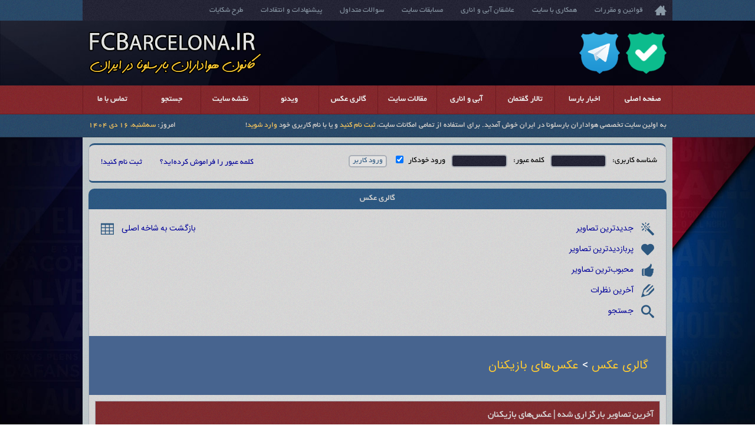

--- FILE ---
content_type: text/html; charset=utf-8
request_url: https://fcbarcelona.ir/index/modules/xcgal/thumbnails.php?album=lastup&cat=-384
body_size: 8270
content:
<!DOCTYPE html PUBLIC "-//W3C//DTD XHTML 1.0 Transitional//EN" "http://www.w3.org/TR/xhtml1/DTD/xhtml1-transitional.dtd">
<html xmlns="http://www.w3.org/1999/xhtml" xml:lang="fa" lang="fa">
<head>
<meta http-equiv="Content-Type" content="text/html; charset=utf-8" />
<meta http-equiv="content-language" content="fa" />
<meta name="robots" content="index,follow" />
<meta name="keywords" content="FCBarcelona, FC Barcelona, Barça, Barca, Iran FC Barcelona, Iran Barça, Persian  FC Barcelona, Persian Barça, Iranian  FC Barcelona, Iranian Barça, Ronaldinho, Valdes, Puyol, Xavi, Messi, Iniesta, بارسلونا, اف سی بارسلونا, بارسا, بارسلونا در ایران, سایت تخصصی هواداران بارسلونا, هواداری, کانون, کانون هواداری, رونالدینیو, مسی, ژاوی, پویول, اینیستا, والدس, نیمار, سوارز, بوسکتس, راکیتیچ" />
<meta name="description" content="کانون هواداران بارسلونا در ایران
FCBarcelona Persian Supporters Club" />

<meta property="og:site_name" content="FCBarcelona.ir" />
<meta property="og:title" content="گالری عکس" />
<meta property="og:description" content="کانون هواداران بارسلونا در ایران" />
<meta property="og:type" content="website" />
<meta property="og:image" content="https://fcbarcelona.ir/index/../images/Logo/apple-touch-icon.png" />
	
<meta name="rating" content="general" />
<meta name="author" content="FCBarcelona.ir" />
<meta name="copyright" content="Copyright © 2005" />
<meta name="generator" content="Microsoft FrontPage 5.0" />
<meta name="apple-mobile-web-app-capable" content="yes">    
<meta name="apple-mobile-web-app-title" content="FCBarcelona.ir">
<link href="https://fcbarcelona.ir/index/favicon.ico" rel="SHORTCUT ICON" />
<link rel="apple-touch-icon" href="https://fcbarcelona.ir/index/../images/Logo/apple-touch-icon.png">
<meta name="msapplication-starturl" content="latest?launchedTest" />
<meta http-equiv="refresh" content="86400" />
<!--<meta name="viewport" content="width=device-width, initial-scale=1, maximum-scale=1, user-scalable=0"/> -->

<title>گالری عکس</title>

<!-- CSS files -->

<link rel="stylesheet" type="text/css" media="all" href="https://fcbarcelona.ir/index/xoops.css" />
<link rel="stylesheet" type="text/css" media="all" href="https://fcbarcelona.ir/index/themes/Barca 2016/styleMAC.css" />

<!-- jQuary -->

<script type="text/javascript" src="https://fcbarcelona.ir/index/themes/js/jquery-1.7.min.js?ver=1.0.7"></script> 
<script type="text/javascript" src="https://fcbarcelona.ir/index/themes/js/MyFunctions.js"></script> 

<script type="text/javascript" src="https://fcbarcelona.ir/index/themes/js/effects.js?ver=1.01"></script> <!-- Yellow announcement windows on page top -->
<script type="text/javascript" src="https://fcbarcelona.ir/index/themes/js/jquery-1.3.2.min.js"></script> <!-- Show / hide Menu -->
<script type="text/javascript" src="https://fcbarcelona.ir/index/themes/js/showhide.js"></script>

<script type="text/javascript" src="https://fcbarcelona.ir/index/themes/js/tooltip.js"></script> <!-- Hyperlink hover text -->
<script type="text/javascript" src="https://fcbarcelona.ir/index/themes/js/tooltip2.js"></script>
<script type="text/javascript" src="https://fcbarcelona.ir/index/themes/js/tooltipENG.js"></script>

<script type="text/javascript" src="https://fcbarcelona.ir/index/themes/js/jquery.fancybox-1.3.4.pack.js?ver=1.0.7"></script> <!-- Image Display -->
<script type="text/javascript" src="https://fcbarcelona.ir/index/themes/js/custom.js?ver=1.0.7"></script>

<script type="text/javascript" src="https://fcbarcelona.ir/index/themes/js/jwpsrv.js"></script> <!-- FWPlayer -->

<!--<script type="text/javascript" src="https://fcbarcelona.ir/index/themes/js/SlidingMenu.js"></script>
<script type="text/javascript" src="https://fcbarcelona.ir/index/themes/Barca 2016/header/dropdown.js"></script>-->

<script type="text/javascript">//<![CDATA[ 

$(window).load(function(){
$(window).scroll(function() {
				if ($(this).scrollTop() > 233) {
					$('body').addClass('fix');
				} else {
					$('body').removeClass('fix');
				}
		});
});//]]>  

</script>

<!-- RMV: added module header -->
<script src="https://fcbarcelona.ir/index/include/xoops.js" type="text/javascript"></script>
<link rel="stylesheet" href="https://fcbarcelona.ir/index/language/persian/style.css" type="text/css" />

<link rel="stylesheet" type="text/css" href="xcgalstyle.css" />
<script type="text/javascript">
<!--

//-->
</script>

</head>
<body id="top" class="" onclick="">
            
<!--<div id="loader" style="position: fixed;background: rgba(0, 0, 0, 0.9);top: 0;right: 0;left: 0;bottom: 0; display: flex;align-items: center; z-index: 100; transition: all 0.7s ease-in-out;"><img style="max-height: 50%;margin: auto;" src="/images/Logo/Socialx200.png"></div>
<script>window.onload = function () { document.getElementById('loader').style.opacity = 0; setTimeout(function(){ document.getElementById('loader').style.display = "none"; }, 700) }</script>-->
    
<!--<script>
(function() {
  var startUrlEl = document.querySelector("meta[name=msapplication-starturl]");
  if(!!startUrlEl === true && navigator.standalone === true) {
    var lastUrl = localStorage["navigate"];
    history.pushState({launched: (!!lastUrl == false && history.length === 1)}, undefined, lastUrl || startUrlEl.content);
    localStorage.removeItem("navigate");

    // Intercept all anchor clicks and keep fullscreen if in origin
    document.addEventListener("click", function(e) {
      var target = e.target;
      if(target.tagName === 'A') {

        var href = target.getAttribute("href");
        var linkedUrl = new URL(target.href);
        if(linkedUrl.origin === location.origin) {
          e.preventDefault();
          location.href = href;
        }
        else {
          // When we are navigating away store the state so we can resume.
          localStorage["navigate"] = location.href;
        }
      }
    });
  }
})();
</script>-->

<div align="center" id="everything" onClick="">

	<!-- Go to top button, top left corner of the pages -->

	<div><a style="display: inline;" href="#top" id="BackToTop"><span></span></a></div>

	<!-- Unread PM notification box, bottom right corner of the pages -->

	
	<!-- Header bar -->

	<div id="siteheader">
		<div id="sh_content">
			<!--<span style="float:right; margin-top:5px;"><a class="tooltip2" href="https://instagram.com/fcbarcelona_dot_ir" title="صفحه رسمی سایت در اینستاگرام" style="margin:0 !important;"><img src="https://fcbarcelona.ir/index/themes/Barca 2016/images/icons/instagram.png" height="25" /></a></span>-->
			<!--<span style="float:left;">
				<a id="desktop_mobile_ver" style="margin: 0px 5px !important; float:left; cursor:help;" title="نسخه موبایل" class="tooltip2"><i class="im-mobile"></i></a>
				<a id="desktop_desktop_ver" style="margin: 0px 5px !important; float:left; cursor:help;" title="نسخه دسکتاپ" class="tooltip2"><i class="im-screen"></i></a>
			</span>-->

			<!--<script>
				$( "a#desktop_desktop_ver" ).click(function() {
					$('body').removeClass('desktop_mobile_view');
					var date = new Date();
					date.setTime(+ date + (1000 * 60 * 60 * 24)); // 60 * 60 * 1000 = 1 hour
					document.cookie="desktop_mobile_view=0; expires=" + date.toGMTString() + "; path=/;";
				});
				$( "a#desktop_mobile_ver" ).click(function() {
					$('body').addClass('desktop_mobile_view');
					var date = new Date();
					date.setTime(+ date + (1000 * 60 * 60 * 24)); // 60 * 60 * 1000 = 1 hour
					document.cookie="desktop_mobile_view=1; expires=" + date.toGMTString() + "; path=/;";
				});
			</script>-->

			<a class="tooltip2" href="https://fcbarcelona.ir/index/../index.php" title="صفحه ورودی سایت" style="margin: 0px 5px 0 15px !important;" target="_blank"><i class="im-home2"></i></a>
			<a href="https://fcbarcelona.ir/index/modules/newbb/viewforum.php?forum=1">قوانین و مقررات</a>
			<a href="https://fcbarcelona.ir/index/modules/liaise/?form_id=17">همکاری با سایت</a>
			<a href="https://fcbarcelona.ir/index/modules/newbb/viewforum.php?forum=3">عاشقان آبی و اناری</a>
			<a href="https://fcbarcelona.ir/index/modules/newbb/viewforum.php?forum=13">مسابقات سایت</a>
			<a href="https://fcbarcelona.ir/index/modules/newbb/viewtopic.php?post_id=456809#forumpost456809">سوالات متداول</a>
			<a href="https://fcbarcelona.ir/index/modules/newbb/viewtopic.php?topic_id=1228">پیشنهادات و انتقادات</a>
			<a href="https://fcbarcelona.ir/index/modules/newbb/viewtopic.php?topic_id=2073">طرح شکایات</a>

		</div>
	</div>

	<!-- Top header bar consisting the main logo -->

	<div id="header_bar_bg">
	<div id="header_bar">
		<div id="header_right">
							<a style="margin-right:10px;"href="https://ble.ir/fcbarcelona" title="اخبار و حواشی پیرامون آبی و اناری‌ها را با ما دنبال کنید!" class="tooltip" target="_blank"><img src="https://fcbarcelona.ir/images/icons/Bale.png" height="70" /></a><a style="margin-right:10px;"href="https://telegram.me/fcbarcelona_dot_ir" title="اخبار و حواشی پیرامون آبی و اناری‌ها را با ما دنبال کنید!" class="tooltip" target="_blank"><img src="https://fcbarcelona.ir/images/icons/Telegram.png" height="70" /></a>
					</div>
		<div id="header_left"><a href="https://fcbarcelona.ir/index/index.php"><img src="https://fcbarcelona.ir/index/themes/Barca 2016/images/Slogan.png" /></a></div>
	</div>
	</div>

	<div id="bar_container_bg" onClick=""><div id="bar_container">
		<div id="show_hide_bar"><img src="https://fcbarcelona.ir/index/themes/Barca 2016/images/up.png" /></div>

		<!-- Main button bar -->

		<div class="main_bar_bg">
			<div class="main_bar">
				<div><a href="https://fcbarcelona.ir/index/index.php">صفحه اصلی</a></div>
				<div><a href="https://fcbarcelona.ir/index/modules/news/" title="مشاهده جدیدترین اخبار بارسا">اخبار بارسا</a>
					<span>
						<a href="https://fcbarcelona.ir/index/modules/liaise/?form_id=17" class="left tooltip2" title="آیا دوست دارید به جمع نویسندگان ما بپیوندید؟<br>آمادگی خود را از طریق این فرم اعلام نمایید.">پیوستن به جمع نویسندگان آبی و اناری</a> 
						<a href="https://fcbarcelona.ir/index/modules/news/submit.php?draft=1" class="left">ارسال خبر</a> 
						<a href="https://fcbarcelona.ir/index/modules/news/archive.php">آرشیو اخبار</a>
						<a href="https://fcbarcelona.ir/index/modules/news/whoswho.php">نویسندگان</a>
						<a href="https://fcbarcelona.ir/index/modules/news/topics_directory.php">شاخه‌های اخبار</a>
					</span>
				</div>
				<!--<div><a href="https://fcbarcelona.ir/index/modules/evennews/" title="اخبار و حواشی بارسا، لالیگا و سایر تیم‌ها و لیگ‌های اروپایی">خبرگزاری</a>
				<span> 
						<a href="https://fcbarcelona.ir/index/modules/liaise/?form_id=17" class="left tooltip2" title="آیا دوست دارید به جمع همکاران خبرگزاری ما بپیوندید؟<br>آمادگی خود را از طریق این فرم اعلام نمایید.">پیوستن به جمع همکاران خبرگزاری</a> 
						<a href="https://fcbarcelona.ir/index/modules/evennews/#spain">فوتبال اسپانیا</a>
						<a href="https://fcbarcelona.ir/index/modules/evennews/#england">فوتبال انگلیس</a>
						<a href="https://fcbarcelona.ir/index/modules/evennews/#italy">فوتبال ایتالیا</a>
						<a href="https://fcbarcelona.ir/index/modules/evennews/#germany">فوتبال آلمان</a>
					</span>
				</div>-->
				<div><a href="https://fcbarcelona.ir/index/modules/newbb/" title="محلی برای گفتگو با سایر اعضا">تالار گفتمان</a>
				<span>
						<a href="https://fcbarcelona.ir/index/modules/newbb/viewall.php" class="left">آخرین عناوین</a>
						<a href="https://fcbarcelona.ir/index/modules/newbb/viewpost.php" class="left">آخرین ارسال‌ها</a>
						<a href="https://fcbarcelona.ir/index/modules/newbb/viewforum.php?forum=1">قوانین و مقررات</a>
						<a href="https://fcbarcelona.ir/index/modules/newbb/viewforum.php?forum=3">عاشقان آبی و اناری</a>
						<a href="https://fcbarcelona.ir/index/modules/newbb/viewforum.php?forum=20">مباحث آزاد</a>
						<a href="https://fcbarcelona.ir/index/modules/newbb/viewforum.php?forum=24">لیگ فانتزی</a>
						<a href="https://fcbarcelona.ir/index/modules/newbb/viewforum.php?forum=13">مسابقات سایت</a>
					</span>
				</div>
				<div><a href="https://fcbarcelona.ir/index/modules/pages/" title="دانشنامه آبی و اناری!">آبی و اناری</a>
				<span>
						<a href="https://fcbarcelona.ir/index/modules/pages/index.php?pagenum=42" class="left">گردانندگان سایت</a>
						<a href="https://fcbarcelona.ir/index/modules/pages/index.php?pagenum=107" class="left">حمایت مالی از سایت</a>
						<a href="https://fcbarcelona.ir/index/modules/pages/index.php?pagenum=2">تاریخچه باشگاه</a>
						<a href="https://fcbarcelona.ir/index/modules/pages/index.php?pagenum=5">افتخارات باشگاه</a>
						<a href="https://fcbarcelona.ir/index/modules/pages/index.php?pagenum=3">زندگینامه بازیکنان</a>
						<a href="https://fcbarcelona.ir/index/modules/pages/index.php?pagenum=22">مربیان باشگاه</a>
						<a href="https://fcbarcelona.ir/index/modules/pages/index.php?pagenum=7">اسطوره‌های باشگاه</a>
					</span>
				</div>
				<div><a href="https://fcbarcelona.ir/index/modules/news/index.php?storytopic=22" title="مقالات سایت">مقالات سایت</a>
					<span>
						<a href="https://fcbarcelona.ir/index/modules/liaise/?form_id=17" class="left tooltip2" title="آیا دوست دارید به جمع نویسندگان ما بپیوندید؟<br>آمادگی خود را از طریق این فرم اعلام نمایید.">پیوستن به جمع نویسندگان آبی و اناری</a> 
						<a href="https://fcbarcelona.ir/index/modules/news/index.php?storytopic=22">مقالات اختصاصی</a>
						<a href="https://fcbarcelona.ir/index/modules/news/index.php?storytopic=41">مقالات آماری تحلیلی</a>
						<a href="https://fcbarcelona.ir/index/modules/news/index.php?storytopic=34">مقالات آنالیز فنی</a>
					</span>
				</div>
				<div><a href="https://fcbarcelona.ir/index/modules/xcgal/" title="آبی و اناری به روایت تصویر">گالری عکس</a>
				<span> 
						<a href="https://fcbarcelona.ir/index/modules/liaise/?form_id=17" class="left tooltip2" title="آیا دوست دارید به جمع همکاران ما در گالری بپیوندید؟<br>آمادگی خود را از طریق این فرم اعلام نمایید.">پیوستن به جمع همکاران گالری</a> 
						<a href="https://fcbarcelona.ir/index/modules/xcgal/index.php?cat=2">عکس‌های قهرمانی</a>
						<a href="https://fcbarcelona.ir/index/modules/xcgal/index.php?cat=50">عکس‌های بازی‌های بارسا</a>
						<a href="https://fcbarcelona.ir/index/modules/xcgal/index.php?cat=3">عکس‌های بازیکنان</a>
						<a href="https://fcbarcelona.ir/index/modules/xcgal/index.php?cat=152">عکس‌های فصل 2016/17</a>
					</span>
				</div>
				<div><a href="https://fcbarcelona.ir/index/modules/news/index.php?storytopic=39#siteBody">ویدئو</a></div>
				<div><a href="https://fcbarcelona.ir/index/modules/sitemap/" title="یک نمای کلی از بخشهای سایت">نقشه سایت</a>
					<span>
						<a href="https://fcbarcelona.ir/index/modules/newbb/viewtopic.php?topic_id=1662" class="left">سوال یا ابهام خود را مطرح نمایید!</a>
						<a href="https://fcbarcelona.ir/index/modules/pages/index.php?pagenum=58">راهنمای عضویت در سایت</a>
						<a href="https://fcbarcelona.ir/index/modules/pages/index.php?pagenum=33">مشکل در ورود به سایت</a>
						<a href="https://fcbarcelona.ir/index/modules/newbb/viewtopic.php?post_id=221139#forumpost221139">سوالات متداول</a>
					</span>
				</div>
				<div><a href="https://fcbarcelona.ir/index/search.php">جستجو</a>
					<span>
						<a href="https://fcbarcelona.ir/index/modules/profile/search.php">جستجوی کاربران</a>
						<a href="https://fcbarcelona.ir/index/modules/newbb/search.php">جستجوی در تالار گفتمان</a>
					</span>
				</div>
				<div><a href="https://fcbarcelona.ir/index/modules/liaise/?form_id=2" title="مطلب خود را با ما در میان بگذارید!">تماس با ما</a>
				<span> 
						<a href="https://fcbarcelona.ir/index/modules/pages/index.php?pagenum=154" class="left">دوستان ما</a>
						<a href="https://fcbarcelona.ir/index/modules/umfrage/" class="left">نظرسنجی‌ها</a>
						<!--<a href="https://fcbarcelona.ir/index/modules/wfdownloads/" class="left">رسانه آبی و اناری</a>-->
						<a href="https://fcbarcelona.ir/index/modules/membership/">لیست اعضا</a>
						<a href="https://fcbarcelona.ir/index/modules/membership/rank.php">رتبه‌بندی اعضا</a>
						<a href="https://fcbarcelona.ir/index/modules/shortcuts/">میانبرهای اعضا</a>
					</span>
				</div>	
				<br style="clear:both;" />
			</div>
		</div>

		<!-- Personal bar -->

		<div id="SecBar_bg">
			<div id="SecBar">

				
					<div>
					<center>
					به اولین سایت تخصصی هواداران بارسلونا در ایران خوش آمدید. برای استفاده از تمامی امکانات سایت، <a href="https://fcbarcelona.ir/index/register.php#content">ثبت نام کنید</a> و یا با نام کاربری خود <a href="https://fcbarcelona.ir/index/user.php#content">وارد شوید</a>!
					</center>
					</div>

				
				<div><span id="mobileHidden">امروز: </span> <a>سه‌شنبه، ۱۶ دی ۱۴۰۴<!-- | <span id=clock style="position:relative;" lang="fa"></span>--></a></div>

				<br style="clear:both;" />


			</div>
		</div>

	</div></div>

	<!-- Set defaults -->

	
									
				
	<!-- Wide blocks -->

	 

	<!-- END -->

	<!-- 2nd Wide blocks -->

	 

	<!-- END -->

	<!-- Site Body -->

	<div id="siteBody">
		<table style="padding:0; margin:0;" cellpadding="0" cellspacing="0"><tr><td>

		<!-- Banner Blocks -->

		 

		<div id="allBlocks">

			<!-- Right Column -->

			<div id="rightBlocks" tabindex="0" onClick="">

				 

			</div>

			<!-- Center Column -->

							<div id="centerBlocks" class="superwide" onclick="">
			
			
				<div class="ccBlocks">

																									<div class="blockContent TopRound blockContentTopBorder"><form style="margin-top: 0px;" action="https://fcbarcelona.ir/index/user.php" method="post">

<div style="float:right">
    <div style="vertical-align: middle; display: table-cell; padding-left: 10px;">شناسه کاربری: </div>
    <div style="vertical-align: middle; display: table-cell; padding-left: 10px;"><input type="text" name="uname" size="10" value="" maxlength="25" /></div>
    <div style="vertical-align: middle; display: table-cell; padding-left: 10px;">کلمه عبور: </div>
    <div style="vertical-align: middle; display: table-cell; padding-left: 10px;"><input type="password" name="pass" size="10" maxlength="32" /></div>

        <div style="vertical-align: middle; display: table-cell; padding-left: 10px;">ورود خودکار <input type="checkbox" name="rememberme" value="On" class ="formButton" checked /></div>
    
    <div style="vertical-align: middle; display: table-cell;">
        <input type="hidden" name="xoops_redirect" value="/index/modules/xcgal/thumbnails.php?album=lastup&amp;cat=-384" />
        <input type="hidden" name="op" value="login" />
        <input type="submit" value="ورود کاربر" />
    </div>

</div>

<div style="float:left;">
    <div style="display: table-cell; padding-left: 5px; vertical-align: middle; height: 31px;">
        <a href="https://fcbarcelona.ir/index/user.php#lost"> کلمه عبور را فراموش کرده‌اید؟</a>&nbsp;&nbsp;&nbsp;&nbsp;&nbsp;&nbsp;&nbsp;&nbsp;&nbsp;&nbsp;<a href="https://fcbarcelona.ir/index/register.php">ثبت نام کنید!</a>
    </div>
</div>

<br clear="all" />
</form></div>
											
				</div>
				<div class="crBlocks">

					
				</div>
				<div class="clBlocks">

					
				</div>     

			
				<div id="content" style="clear:both"><style>
<!--
#albmHeader i { font-size:16px; vertical-align:middle; }
-->
</style>

<div class="blockTitle shadowLittle"><center>گالری عکس</center></div>
<div class="blockContent DownRound shadowLittle">

  <script type="text/javascript" src="scripts.js"></script>

<style>
<!--
#galHeader { line-height: 2.5; }
#galHeader a i { font-size:22px; vertical-align:middle; margin-left: 10px; color:#2C577F; }
#galHeader a:hover i { color:#822930; }
#galHeader span#left a i { margin-left: 0px; margin-right:10px; }
-->
</style>

<div id="galHeader" class="IS14" style="padding:5px 10px;">
<span id="left" style="float:left; text-align:left;">
<!--<a href="index.php" title="گالری عکس">صفحه اصلی</a> | -->
<a href="index.php?cat=3" title="به لیست آلبوم‌ها برو">بازگشت به شاخه اصلی <i class="im-table2"></i></a>
</span>
<span style="float:right">
<a href="thumbnails.php?album=lastup&amp;cat=-384"><i class="im-wand"></i> جدیدترین تصاویر</a>
<br /><a href="thumbnails.php?album=topn&amp;cat=-384" title="تصاویر دارای بیشترین بازدید" class="tooltip2"><i class="im-heart"></i> پربازدید‌ترین تصاویر</a>
<br /><a href="thumbnails.php?album=toprated&amp;cat=-384" title="تصاویر دارای بیشترین امتیاز" class="tooltip2"><i class="im-thumbs-up"></i> محبوب‌ترین تصاویر</a>
<br /><a href="thumbnails.php?album=lastcom&amp;cat=-384"><i class="im-pencil2"></i> آخرین نظرات</a>
<br /><a href="search.php"><i class="im-search"></i> جستجو</a>
</span>
<br clear="all" />
</div>

<br />

  
  <div class="news_lead"><a href=index.php>گالری عکس</a> > <a href=index.php?cat=3>عکس‌های بازیکنان</a><span style="float:left;"></span></div>
  <br />
  
    
    
  

	<table cellspacing="1" class="outer"  style="margin-top:10px;">
		<tr>
				<th class="Yekan16" colspan="4" style="padding:5px 10px;">آخرین تصاویر بارگزاری شده | عکس‌های بازیکنان</th>
			</tr>
		<tr>
    
			<td class="even" width ="25%" style="vertical-align:middle;">
        
            <a href="displayimage.php?pid=11611&amp;album=lastup&amp;cat=-384&amp;pos=0" title="نام فایل: 0isaac (33).jpg<br />حجم تصویر: 29 کیلو بایت<br />ابعاد: 400x520 پیکسل<br />تاریخ ارسال: شنبه، ۱۰ تیر ۱۳۹۱<br />ارسال کننده: MoTaHaReH<br>" class="tooltip"><div style="text-align:center; background:url('albums/userpics/23692/normal_0isaac (33).jpg') top center; background-size:cover; padding-bottom: 100%;">
            
                            <!---->
                            <center></center>
            
            </div></a>
            
        </td>
        			<td class="odd" width ="25%" style="vertical-align:middle;">
        
            <a href="displayimage.php?pid=11610&amp;album=lastup&amp;cat=-384&amp;pos=1" title="نام فایل: 0isaac (32).jpg<br />حجم تصویر: 58 کیلو بایت<br />ابعاد: 960x720 پیکسل<br />تاریخ ارسال: شنبه، ۱۰ تیر ۱۳۹۱<br />ارسال کننده: MoTaHaReH<br>" class="tooltip"><div style="text-align:center; background:url('albums/userpics/23692/normal_0isaac (32).jpg') top center; background-size:cover; padding-bottom: 100%;">
            
                            <!---->
                            <center></center>
            
            </div></a>
            
        </td>
        			<td class="even" width ="25%" style="vertical-align:middle;">
        
            <a href="displayimage.php?pid=11609&amp;album=lastup&amp;cat=-384&amp;pos=2" title="نام فایل: 0isaac (31).jpg<br />حجم تصویر: 26 کیلو بایت<br />ابعاد: 594x395 پیکسل<br />تاریخ ارسال: شنبه، ۱۰ تیر ۱۳۹۱<br />ارسال کننده: MoTaHaReH<br>" class="tooltip"><div style="text-align:center; background:url('albums/userpics/23692/normal_0isaac (31).jpg') top center; background-size:cover; padding-bottom: 100%;">
            
                            <!---->
                            <center></center>
            
            </div></a>
            
        </td>
        			<td class="odd" width ="25%" style="vertical-align:middle;">
        
            <a href="displayimage.php?pid=11608&amp;album=lastup&amp;cat=-384&amp;pos=3" title="نام فایل: 0isaac (30).jpg<br />حجم تصویر: 63 کیلو بایت<br />ابعاد: 720x405 پیکسل<br />تاریخ ارسال: شنبه، ۱۰ تیر ۱۳۹۱<br />ارسال کننده: MoTaHaReH<br>" class="tooltip"><div style="text-align:center; background:url('albums/userpics/23692/normal_0isaac (30).jpg') top center; background-size:cover; padding-bottom: 100%;">
            
                            <!---->
                            <center></center>
            
            </div></a>
            
        </td>
        		</tr>
		<tr>
        			<td class="even" width ="25%" style="vertical-align:middle;">
        
            <a href="displayimage.php?pid=11607&amp;album=lastup&amp;cat=-384&amp;pos=4" title="نام فایل: 0isaac (28).jpg<br />حجم تصویر: 35 کیلو بایت<br />ابعاد: 243x285 پیکسل<br />تاریخ ارسال: شنبه، ۱۰ تیر ۱۳۹۱<br />ارسال کننده: MoTaHaReH<br>" class="tooltip"><div style="text-align:center; background:url('albums/userpics/23692/0isaac (28).jpg') top center; background-size:cover; padding-bottom: 100%;">
            
                            <!---->
                            <center></center>
            
            </div></a>
            
        </td>
        			<td class="odd" width ="25%" style="vertical-align:middle;">
        
            <a href="displayimage.php?pid=11606&amp;album=lastup&amp;cat=-384&amp;pos=5" title="نام فایل: 0isaac (27).jpg<br />حجم تصویر: 27 کیلو بایت<br />ابعاد: 478x266 پیکسل<br />تاریخ ارسال: شنبه، ۱۰ تیر ۱۳۹۱<br />ارسال کننده: MoTaHaReH<br>" class="tooltip"><div style="text-align:center; background:url('albums/userpics/23692/0isaac (27).jpg') top center; background-size:cover; padding-bottom: 100%;">
            
                            <!---->
                            <center></center>
            
            </div></a>
            
        </td>
        			<td class="even" width ="25%" style="vertical-align:middle;">
        
            <a href="displayimage.php?pid=11605&amp;album=lastup&amp;cat=-384&amp;pos=6" title="نام فایل: 0isaac (26).jpg<br />حجم تصویر: 35 کیلو بایت<br />ابعاد: 462x269 پیکسل<br />تاریخ ارسال: شنبه، ۱۰ تیر ۱۳۹۱<br />ارسال کننده: MoTaHaReH<br>" class="tooltip"><div style="text-align:center; background:url('albums/userpics/23692/0isaac (26).jpg') top center; background-size:cover; padding-bottom: 100%;">
            
                            <!---->
                            <center></center>
            
            </div></a>
            
        </td>
        			<td class="odd" width ="25%" style="vertical-align:middle;">
        
            <a href="displayimage.php?pid=11604&amp;album=lastup&amp;cat=-384&amp;pos=7" title="نام فایل: 0isaac (25).jpg<br />حجم تصویر: 95 کیلو بایت<br />ابعاد: 750x500 پیکسل<br />تاریخ ارسال: شنبه، ۱۰ تیر ۱۳۹۱<br />ارسال کننده: MoTaHaReH<br>" class="tooltip"><div style="text-align:center; background:url('albums/userpics/23692/normal_0isaac (25).jpg') top center; background-size:cover; padding-bottom: 100%;">
            
                            <!---->
                            <center></center>
            
            </div></a>
            
        </td>
        		</tr>
		<tr>
        			<td class="even" width ="25%" style="vertical-align:middle;">
        
            <a href="displayimage.php?pid=11603&amp;album=lastup&amp;cat=-384&amp;pos=8" title="نام فایل: 0isaac (24).jpg<br />حجم تصویر: 96 کیلو بایت<br />ابعاد: 500x750 پیکسل<br />تاریخ ارسال: شنبه، ۱۰ تیر ۱۳۹۱<br />ارسال کننده: MoTaHaReH<br>" class="tooltip"><div style="text-align:center; background:url('albums/userpics/23692/normal_0isaac (24).jpg') top center; background-size:cover; padding-bottom: 100%;">
            
                            <!---->
                            <center></center>
            
            </div></a>
            
        </td>
        			<td class="odd" width ="25%" style="vertical-align:middle;">
        
            <a href="displayimage.php?pid=11602&amp;album=lastup&amp;cat=-384&amp;pos=9" title="نام فایل: 0isaac (23).jpg<br />حجم تصویر: 133 کیلو بایت<br />ابعاد: 646x403 پیکسل<br />تاریخ ارسال: شنبه، ۱۰ تیر ۱۳۹۱<br />ارسال کننده: MoTaHaReH<br>" class="tooltip"><div style="text-align:center; background:url('albums/userpics/23692/normal_0isaac (23).jpg') top center; background-size:cover; padding-bottom: 100%;">
            
                            <!---->
                            <center></center>
            
            </div></a>
            
        </td>
        			<td class="even" width ="25%" style="vertical-align:middle;">
        
            <a href="displayimage.php?pid=11601&amp;album=lastup&amp;cat=-384&amp;pos=10" title="نام فایل: 0isaac (22).jpg<br />حجم تصویر: 33 کیلو بایت<br />ابعاد: 450x299 پیکسل<br />تاریخ ارسال: شنبه، ۱۰ تیر ۱۳۹۱<br />ارسال کننده: MoTaHaReH<br>" class="tooltip"><div style="text-align:center; background:url('albums/userpics/23692/0isaac (22).jpg') top center; background-size:cover; padding-bottom: 100%;">
            
                            <!---->
                            <center></center>
            
            </div></a>
            
        </td>
        			<td class="odd" width ="25%" style="vertical-align:middle;">
        
            <a href="displayimage.php?pid=11600&amp;album=lastup&amp;cat=-384&amp;pos=11" title="نام فایل: 0isaac (21).jpg<br />حجم تصویر: 41 کیلو بایت<br />ابعاد: 633x321 پیکسل<br />تاریخ ارسال: شنبه، ۱۰ تیر ۱۳۹۱<br />ارسال کننده: MoTaHaReH<br>" class="tooltip"><div style="text-align:center; background:url('albums/userpics/23692/normal_0isaac (21).jpg') top center; background-size:cover; padding-bottom: 100%;">
            
                            <!---->
                            <center></center>
            
            </div></a>
            
        </td>
        		</tr>
		<tr>
        			<td class="even" width ="25%" style="vertical-align:middle;">
        
            <a href="displayimage.php?pid=11599&amp;album=lastup&amp;cat=-384&amp;pos=12" title="نام فایل: 0isaac (20).jpg<br />حجم تصویر: 39 کیلو بایت<br />ابعاد: 400x301 پیکسل<br />تاریخ ارسال: شنبه، ۱۰ تیر ۱۳۹۱<br />ارسال کننده: MoTaHaReH<br>" class="tooltip"><div style="text-align:center; background:url('albums/userpics/23692/0isaac (20).jpg') top center; background-size:cover; padding-bottom: 100%;">
            
                            <!---->
                            <center></center>
            
            </div></a>
            
        </td>
        			<td class="odd" width ="25%" style="vertical-align:middle;">
        
            <a href="displayimage.php?pid=11598&amp;album=lastup&amp;cat=-384&amp;pos=13" title="نام فایل: 0isaac (19).jpg<br />حجم تصویر: 6 کیلو بایت<br />ابعاد: 245x250 پیکسل<br />تاریخ ارسال: شنبه، ۱۰ تیر ۱۳۹۱<br />ارسال کننده: MoTaHaReH<br>" class="tooltip"><div style="text-align:center; background:url('albums/userpics/23692/0isaac (19).jpg') top center; background-size:cover; padding-bottom: 100%;">
            
                            <!---->
                            <center></center>
            
            </div></a>
            
        </td>
        			<td class="even" width ="25%" style="vertical-align:middle;">
        
            <a href="displayimage.php?pid=11597&amp;album=lastup&amp;cat=-384&amp;pos=14" title="نام فایل: 0isaac (18).jpg<br />حجم تصویر: 29 کیلو بایت<br />ابعاد: 640x360 پیکسل<br />تاریخ ارسال: شنبه، ۱۰ تیر ۱۳۹۱<br />ارسال کننده: MoTaHaReH<br>" class="tooltip"><div style="text-align:center; background:url('albums/userpics/23692/normal_0isaac (18).jpg') top center; background-size:cover; padding-bottom: 100%;">
            
                            <!---->
                            <center></center>
            
            </div></a>
            
        </td>
        			<td class="odd" width ="25%" style="vertical-align:middle;">
        
            <a href="displayimage.php?pid=11596&amp;album=lastup&amp;cat=-384&amp;pos=15" title="نام فایل: 0isaac (17).JPG<br />حجم تصویر: 29 کیلو بایت<br />ابعاد: 640x360 پیکسل<br />تاریخ ارسال: شنبه، ۱۰ تیر ۱۳۹۱<br />ارسال کننده: MoTaHaReH<br>" class="tooltip"><div style="text-align:center; background:url('albums/userpics/23692/normal_0isaac (17).JPG') top center; background-size:cover; padding-bottom: 100%;">
            
                            <!---->
                            <center></center>
            
            </div></a>
            
        </td>
        		</tr>
		<tr>
        			<td class="even" width ="25%" style="vertical-align:middle;">
        
            <a href="displayimage.php?pid=11595&amp;album=lastup&amp;cat=-384&amp;pos=16" title="نام فایل: 0isaac (16).jpg<br />حجم تصویر: 55 کیلو بایت<br />ابعاد: 604x453 پیکسل<br />تاریخ ارسال: شنبه، ۱۰ تیر ۱۳۹۱<br />ارسال کننده: MoTaHaReH<br>" class="tooltip"><div style="text-align:center; background:url('albums/userpics/23692/normal_0isaac (16).jpg') top center; background-size:cover; padding-bottom: 100%;">
            
                            <!---->
                            <center></center>
            
            </div></a>
            
        </td>
        			<td class="odd" width ="25%" style="vertical-align:middle;">
        
            <a href="displayimage.php?pid=11594&amp;album=lastup&amp;cat=-384&amp;pos=17" title="نام فایل: 0isaac (15).jpg<br />حجم تصویر: 56 کیلو بایت<br />ابعاد: 539x960 پیکسل<br />تاریخ ارسال: شنبه، ۱۰ تیر ۱۳۹۱<br />ارسال کننده: MoTaHaReH<br>" class="tooltip"><div style="text-align:center; background:url('albums/userpics/23692/normal_0isaac (15).jpg') top center; background-size:cover; padding-bottom: 100%;">
            
                            <!---->
                            <center></center>
            
            </div></a>
            
        </td>
        			<td class="even" width ="25%" style="vertical-align:middle;">
        
            <a href="displayimage.php?pid=11593&amp;album=lastup&amp;cat=-384&amp;pos=18" title="نام فایل: 0isaac (14).jpg<br />حجم تصویر: 55 کیلو بایت<br />ابعاد: 537x686 پیکسل<br />تاریخ ارسال: شنبه، ۱۰ تیر ۱۳۹۱<br />ارسال کننده: MoTaHaReH<br>" class="tooltip"><div style="text-align:center; background:url('albums/userpics/23692/normal_0isaac (14).jpg') top center; background-size:cover; padding-bottom: 100%;">
            
                            <!---->
                            <center></center>
            
            </div></a>
            
        </td>
        			<td class="odd" width ="25%" style="vertical-align:middle;">
        
            <a href="displayimage.php?pid=11592&amp;album=lastup&amp;cat=-384&amp;pos=19" title="نام فایل: 0isaac (13).jpg<br />حجم تصویر: 40 کیلو بایت<br />ابعاد: 720x405 پیکسل<br />تاریخ ارسال: شنبه، ۱۰ تیر ۱۳۹۱<br />ارسال کننده: MoTaHaReH<br>" class="tooltip"><div style="text-align:center; background:url('albums/userpics/23692/normal_0isaac (13).jpg') top center; background-size:cover; padding-bottom: 100%;">
            
                            <!---->
                            <center></center>
            
            </div></a>
            
        </td>
        	  
	
	</tr>
		<tr class="even">
		<td class="Yekan16" colspan="4" style="padding:7px 10px;">49 تصویر در 3 صفحه
<span style="float:left;">&nbsp;&nbsp;1&nbsp;&nbsp;</span><span style="float:left;">, </span><span style="float:left;"><a href="thumbnails.php?album=lastup&amp;cat=-384&amp;page=2">&nbsp;&nbsp;2&nbsp;&nbsp;</a></span>
<span style="float:left;">, </span><span style="float:left;"><a href="thumbnails.php?album=lastup&amp;cat=-384&amp;page=3">&nbsp;&nbsp;3&nbsp;&nbsp;</a></span>
</td>
     </tr>
     </table>
<!--
<div class="color5" style="text-align: center;">[ <a href="http://dev.xoops.org/modules/xfmod/project/?xcgal" target="_blank">xcGallery</a> powerd by <a href="http://dev.xoops.org/" target="_blank">dev.xoops.org</a> ]</div>-->


<!--</td></tr></table>
</td></tr></table>-->
</div></div>

			</div>

			<!-- End of Center Column -->

			<div id="leftBlocks" tabindex="0" onClick="">

				
			</div>

			<div style="clear:both; height:0; visibility:hidden;"></div>

			<div id="bottomBlocks">

				<div class="bcrBlocks">

					
				</div>

				<div class="bclBlocks">

					
				</div> 

				<div style="clear:both; height:0; visibility:hidden;"></div>

				<div class="bcBlocks">

																									<div class="blockTitle">حاضرین در سایت</div>
														<div class="blockContent "><div class="Yekan14" style="margin-bottom:-8px;">

<strong>۱۲۸</strong> کاربر آنلاین است. (<strong>۴۸</strong> کاربر در حال مشاهده <b>گالری عکس</b>)
<br /><br />
عضو: ۱
<br />
مهمان: ۱۲۷
<br /><br />
<div id="OnlineUsers"><a id="Online" class="level99 tooltip" href="https://fcbarcelona.ir/index/userinfo.php?uid=31332" title="<span class='news_titr' style='font-size:18px;'>armanshah</span><br /><span class='news_quote'>هوادار آبی و اناری</span><br />در حال مشاهده گالری عکس">armanshah</a></div> 
<a href="javascript:openWithSelfMain('https://fcbarcelona.ir/index/misc.php?action=showpopups&amp;type=online','Online',500,800);">ادامه...</a>
<br clear="all" />

</div></div>
											
				</div>

			</div>

		</div> <!-- End of All Blocks -->

		<!-- Bottom Banner Blocks -->

		 

		<!--      <div class="AdvBlock">
			  <div><a class="tooltip" href="https://fcbarcelona.ir/index/../epay" target="_blank" title="پرداخت آسان کلیه هزینه‌ها از طریق پایانه پرداخت آنلاین سایت"><img src="https://fcbarcelona.ir/index/themes/Barca 2016/images/Adv/ePay.jpg" /></a></div>
			  <div class="centerBlock"><a class="tooltip" href="https://fcbarcelona.ir/index/modules/pages/index.php?pagenum=107" target="_blank" title="حمایت شما موجب استمرار فعالیت و گسترش دامنه خدمات سایت خواهد شد!"><img src="https://fcbarcelona.ir/index/themes/Barca 2016/images/Adv/Donation.jpg" /></a></div>
			  <div><a class="tooltip" href="https://barca.1000charge.com" target="_blank" title="یک تیر و دو نشان!<br>با خرید و شارژ سیم کارت خود از طریق فروشگاه ما، ضمن تامین اعتبار ارتباطی مورد نیاز خود، در تامین هزینه‌های سایت مشارکت نمایید!"><img src="https://fcbarcelona.ir/index/themes/Barca 2016/images/Adv/Charge.jpg" /></a></div>
			  </div>-->

	</td></tr></table>
	</div> <!-- Site Body -->

	<!-- 2nd Bottom Wide blocks -->

	 

	<!-- Bottom Wide blocks -->

	 

	<!-- END -->

	<!-- Footer section -->

	<div id="footbarBG">
	<div class="footBar">

		<div class="footBegin">هرگونه کپی برداری از مطالب این سایت، تنها با ذکر نام «اف سی بارسلونا دات آی آر» مجاز است!</div>

		<div class="footSep"></div>

		<div id="footBody">

			<div class="footLeft"></div>

			<div class="footRight">
				<div class="footRightText">
				<a href="https://fcbarcelona.ir/index">صفحه اصلی</a>
				<a href="https://fcbarcelona.ir/index/modules/news">اخبار بارسا</a>
				<a href="https://fcbarcelona.ir/index/modules/newbb">تالار گفتمان</a>
				<a href="https://fcbarcelona.ir/index/modules/pages">آبی و اناری</a>
				<a href="https://fcbarcelona.ir/index/modules/xcgal">گالری عکس</a>
				<br />
				<a href="https://fcbarcelona.ir/index/register.php">عضویت در سایت</a>
								</div>
			</div>

			<div class="footCenter">
				<div class="footCenterText1">
				درباره باشگاه
				<br /><br />
				<a href="https://fcbarcelona.ir/index/modules/pages/index.php?pagenum=2">تاریخچه</a>
				<a href="https://fcbarcelona.ir/index/modules/pages/index.php?pagenum=5">افتخارات</a>
				<a href="https://fcbarcelona.ir/index/modules/pages/index.php?pagenum=3">بازیکنان</a>
				<a href="https://fcbarcelona.ir/index/modules/pages/index.php?pagenum=22">مربیان</a>
				<a href="https://fcbarcelona.ir/index/modules/pages/index.php?pagenum=7">اسطوره‌ها</a>
				</div>
				<div class="footCenterText2">
				درباره تیم
				<br /><br />
				<a href="https://table.fcbarcelona.ir">جدول لالیگا</a>
				<a href="https://tableb.fcbarcelona.ir">جدول بارسا ب</a>
				<a href="https://schedule.fcbarcelona.ir">برنامه مسابقات</a>
				</div>
				<div class="footCenterText3">
				درباره سایت
				<br /><br />
				<a href="https://fcbarcelona.ir/index/modules/pages/index.php?pagenum=4">سازندگان سایت</a>
				<a href="https://fcbarcelona.ir/index/modules/pages/index.php?pagenum=42">گردانندگان سایت</a>
				<a href="https://fcbarcelona.ir/index/modules/pages/index.php?pagenum=107">حمایت مالی از سایت</a>
				<!--<a href="https://barca.1000charge.com/" target="_blank">فروشگاه شارژ سایت</a>
				<a href="https://fcbarcelona.ir/index/../epay" target="_blank">درگاه پرداخت آنلاین سایت</a>-->
				</div>
			</div>

		</div>

		<div class="footSep"></div>

		<div class="footEndLeft">
		<!--<span style="font-size:120%;">©</span> Copyright <a href="https://www.fcbarcelona.ir">FCBarcelona.ir</a>
		&nbsp;&nbsp;&nbsp;&nbsp;&nbsp;-->
		<!--Theme By: <a href="mailto:saeed.imeny@fcbarcelona.ir">Saeed Imeny</a>-->
		</div>

		<div class="footEndCenter"><a href="https://instagram.com/fcbarcelona_dot_ir" title="صفحه رسمی سایت در اینستاگرام" target="_blank"><i class="im-instagram"></i></a></div>

		<div class="footEndRight">
		</div>

		<br style="clear:both;" />

	</div>
	</div>

	<!-- End of footer section -->

</div> <!-- Everything -->
            
</body>
</html>

--- FILE ---
content_type: text/css
request_url: https://fcbarcelona.ir/index/themes/Barca%202016/styleMAC.css
body_size: -63
content:
@import url(styleNN.css); 
/* Very short Gecko-specific additions/changes here (if 
any) */ 

--- FILE ---
content_type: text/css
request_url: https://fcbarcelona.ir/index/language/persian/style.css
body_size: -124
content:
@import url(css/modules.css);


--- FILE ---
content_type: text/css
request_url: https://fcbarcelona.ir/index/modules/xcgal/xcgalstyle.css
body_size: 56
content:
img.image {border:1px solid #808183; border-radius:5px;}
input[type=button].gallery_button {padding:3px;}
span.thumb_title { color:#333; }
thumb_caption { color:#333; }
span.thumb_num_comments { color:#666; }

--- FILE ---
content_type: text/css
request_url: https://fcbarcelona.ir/index/themes/Barca%202016/styleNN.css
body_size: 49928
content:
@import url(../general.css); 
@import url(../buttonFlat.css);
@import url(../pagenavFlat.css);

/* Main classes */

div#content { padding: 0 !important; margin-bottom: 10px; }
div#content td { line-height:1.8; text-align:justify; }

/*body { background-color:#202241; background: url('images/confetti.png') no-repeat fixed left top, url('images/confetti.png') no-repeat fixed right top, url('images/BG.jpg') no-repeat fixed center; background-size: auto 80%, auto 80%, cover; font-family: Yekan, Candara, Tahoma; font-size:14px; color: #000000; padding:0; margin:0;  }*/ /* FOR CELEBRATION */
body { background-color:#202241; background: url('images/BG.jpg') no-repeat fixed center; background-size: cover; font-family: Yekan, Candara, Tahoma; font-size:14px; color: #000000; padding:0; margin:0;  }
	  
table td { font-size:14px; }
table.EspTable td { border-top:1px solid #aaafb7; }
table.EspTable th { background: #ffd46d; color: black; text-shadow: none; }
	 
div#content form table td { padding: 7px; vertical-align:middle; }
div#content form table td[class=head] { line-height:1.5; }
	  
a, a[rel=external] {  text-decoration: none; color:#000099; font-style: normal; }
a:hover, a[rel=external]:hover { color:#990000; font-style: normal; }
	  
a.reverse, a.reverse[rel=external] {  text-decoration: none; color:#990000; font-style: normal; }
a.reverse:hover, a.reverse[rel=external]:hover { color:#000099; font-style: normal; }
	  
input[type=text], input[type=file], input[type=password], input[type=email] { background: url('images/carpets/input.gif') #252536; color: #FFcc66; font-family: Yekan, Candara; font-size: 14px; border:2px solid #aaafb7; padding:1px 5px 3px; text-shadow: 0 0 1px #666; border-radius: 5px; }

input[type=text]:focus, textarea:focus { border:2px solid #ffcc00; }

input[type=image] { text-align: center; margin-top:4px; }
input[type=file] { font-size:12px; direction:ltr; text-align:left; }
input[type=radio], input[type=checkbox] { margin: 0 5px; }
label { margin: 0 0 0 5px; }

div#polls label, div#polls input[type=radio], div#polls input[type=checkbox] { margin:0 !important; }

.formButton, .button, input[type=submit], input[type=reset], input[type=button], input[type=hidden] { text-align:center; font-size:13px; font-family:Yekan, Candara; padding:1px 5px 3px; margin-left: 5px; }	

textarea { background: url('images/carpets/input.gif') #252536; color: #FFcc99; font-weight: normal; padding:5px 10px 10px; line-height: 2 !important; font-size: 16px !important; font-family: Candara, IranSANS, Tahoma; border:2px solid #aaafb7; text-shadow: 0 0 1px #666; border-radius: 5px; box-sizing: border-box; width:100%; }
textarea#user_sig { width: 100%; }
	  
select, .dropdown  { margin: 1px; padding: 3px 5px; background: #ddd; color: #2C577F; font-size:13px; font-family:Yekan, Candara; border: 1px solid #aaafb7; border-radius: 7px; -moz-border-radius: 7px; -webkit-border-radius: 7px; -khtml-border-radius: 7px; line-height:2; }	
optgroup { font-size:13px; font-family:Yekan, Candara; }	

select.big { padding: 7px; margin:3px; font-size:11px; }

select option { padding:1px 5px 1px 5px; margin:3px 1px 3px 1px; line-height:3; }

.table_pos { color:#004400; }
.table_neg { color:#660000; }

legend { border:none; border-radius:0; padding:0; margin:0; }
legend input { margin:0 !important; }
legend.special { font-family:IranSANS; border:1px solid #a1a6ac; border-radius:10px; padding:5px 10px; }
fieldset { border:1px solid #aaafb7; border-radius:10px; background: url('images/carpets/odd.gif') #cfcfcf; padding:10px 12px; margin: 0; }

i { vertical-align:middle; }
i.greyscale { color:#999; }
i.greyscale:hover { color:#666; }

/* ---------- Headlines ---------- */

h1, h2, h3, h4, h5, h6 { font-family: 'Yekan', Candara, Cambria, Arial; padding:0; margin:0; font-weight:normal; text-shadow: 0 0 3px #999; }
h1.fantasy, h2.fantasy, h3.fantasy, h4.fantasy, h5.fantasy, h6.fantasy { font-family: 'Mehr', Candara, Cambria, Arial; }
h1.janata, h2.janata, h3.janata, h4.janata, h5.janata, h6.janata { font-family:IranSANS; }

h1 { font-size:34px; margin:10px 0; }
h2 { font-size:28.5px; margin:7px 0; }
h3 { font-size:22px; margin:5px 0; }
h4 { font-size:19.5px; }
h5 { font-size:16.5px; }
h6 { font-size:13px; }

h1.fantasy { font-size:36px; margin:10px 0; }
h2.fantasy { font-size:30px; margin:7px 0; }
h3.fantasy { font-size:24px; margin:5px 0; }
h4.fantasy { font-size:21px; }
h5.fantasy { font-size:16px; }
h6.fantasy { font-size:14px; }

/* Desktop Version Icon */

form#theme_icon { font-size:30px; display: inline-block; }
form#theme_icon label { margin:0; color:#ccc; }
form#theme_icon label:hover, form#theme_icon label:active { color:#fc3; }
form#theme_icon input[type=radio] { display:none; }
form#theme_icon label i { font-size:60px; }

/* Message Icon */

div.msg_bar { background: url('images/carpets/foot.gif') #2c577f; color:#FFF; width:150px; text-align:center; position: fixed; bottom:25px; right:25px; vertical-align:middle; font-family: 'Mehr', Arial; font-size:23px; text-shadow: 0 0 3px #666 !important; box-shadow: 0px 0px 5px 0px #333; line-height:1.2; border-radius:10px; border: 5px solid #29445d; z-index: 1; }
div.msg_bar:hover { background: url('images/carpets/footRed.gif') #822930; border: 5px solid #60282d; }
div.msg_bar span { font-size:48px; }
div.msg_bar a { color:#faca5f; }
div.msg_bar a:hover { color:#EEE; }

div.confirmMsg { display: table; padding: 15px 20px 20px 20px !important; margin-bottom:10px; }

/* Private messages classes */

div#msg i { font-size:24px; }

/* Site header */

#siteheader { height:35px; line-height:35px; color:#fff; background:#294967 url("images/carpets/head.gif") repeat scroll 0% 0%; font-family:Yekan, Candara; font-size:13px; overflow: hidden; }
#sh_content { height:35px; line-height:35px; background:#252536 url("images/carpets/input.gif") repeat scroll 0% 0%; padding:0 5px; box-sizing:border-box; }
#sh_content a { color:#8b9aa7; display:block; float:right; margin-left:25px; margin-right:5px; }
#sh_content a:hover { color:#d8dfe6; }
#sh_content i { font-size:20px; line-height: 35px; }

/* IMPORTANT > Make the damn content of a DIV vertically stand in the middle! */

.div_middle { display: -webkit-flexbox; display: -ms-flexbox; display: -webkit-flex; display: flex; -webkit-flex-align: center; -ms-flex-align: center; -webkit-align-items: center; align-items: center; }

/* Classes for redesigned theme */

div#header_bar,  div.main_bar, div#vitrin, div#siteBody, div.footBar, #sh_content, div#SecBar, div#wide_bar, div#wide_bar2, div.main_bar div span, body.fix div.main_bar div span { width: 100%; max-width:1000px !important; }
div#header_bar_bg, div.main_bar_bg, div#SecBar_bg, div#vitrin_bg, div#wide_bar_bg, div#wide_bar_bg2, div#footbarBG { width: 100%; }
 
/* Header Bar, top of the pages */

div#header_bar_bg { height:110px; background:#04040e url('images/header_bg.jpg') center center; background-size:100% auto; z-index:100; }
div#header_bar { height:inherit; display:table; padding: 0 0 0 10px; box-sizing: border-box; }
div#header_bar div#header_right { position:relative; height:inherit; display: table-cell; vertical-align: middle; text-align:right; }
div#header_bar div#header_right img { max-height:110px; }
div#header_bar div#header_left { height:inherit; display: table-cell; vertical-align: middle; text-align:left; }

/* Main Bar */

div#bar_container { position:relative; }

.main_bar_bg { background: #83272c url("images/carpets/red.gif") repeat scroll 0% 0%; border-bottom:1px solid #701b20; line-height: 48px; height:48px; }
.main_bar { text-shadow:0px 0px 1px #AAA; display:table; }
.main_bar > div { width:100px; display: table-cell; vertical-align: middle; text-align:center; border-left:1px solid #701b20; }
.main_bar div:hover{ background:#294967 url("images/carpets/head.gif") repeat scroll 0% 0%; border-bottom:1px solid #243b50; }  
body.fix .main_bar div:hover{ background: #5c2825 url("images/carpets/redDark.gif") repeat scroll 0% 0%; } 
.main_bar a { color:#FFF; font-family: Yekan, Candara, Arial; font-size:14px; display:block; }
.main_bar a:hover { color:#ffcc00; }
.main_bar div:first-child { border-right:1px solid #701b20; }

/* Sub Links */

div.main_bar div span { position:absolute; bottom:0; right:0; left:0; background:#294967 url("images/carpets/head.gif") repeat scroll 0% 0%; border-bottom:1px solid #243b50; color:#DDD; line-height:38px; box-sizing:border-box; text-align:right; margin:0 auto; }
div.main_bar div span, body.fix div.main_bar div span { display:none; text-shadow:none; }
div.main_bar div:hover span { display:block; }
div.main_bar div span a { border-right:1px solid #243b50; padding:0 15px; line-height:38px; float:right; }
div.main_bar div span a:hover { background: url('images/carpets/foot.gif') #2c577f; }
div.main_bar div span a:last-child { border-left:1px solid #243b50; }
div.main_bar div span a.left { float:left; }
div.main_bar div span a.left:first-child { border-left:1px solid #243b50; }
div.main_bar div span a.left:last-child { border-left:none; }

div#siteBody table.main_bar { border-spacing: 5px; background: #000; }
div#siteBody table.main_bar tr td { background:#031a23; text-align:center !important; line-height: 60px !important; border-radius: 5px; }
div#siteBody table.main_bar tr td:hover { background:#0a2a36; }
div#siteBody table.main_bar tr td, div#siteBody table.main_bar tr td a { color:#c2d5e7; font-family: Bardiya; font-size: 25px; }
div#siteBody table.main_bar tr td:hover, div#siteBody table.main_bar tr td:hover a { color:#c2d5e7; }
div#siteBody table.main_bar tr td.header { background: #5cc8d5; color: #000; font-size: 30px; }

/* User Bar */
		  
#SecBar_bg { background:#294967 url("images/carpets/head.gif") repeat scroll 0% 0%; border-bottom:1px solid #243b50; }
#SecBar { color:#DDD; line-height:38px; padding:0 10px; box-sizing:border-box; }
#SecBar div { text-shadow: 0 0 1px #666; font-family:Yekan, Candara; font-size:13px; }
#SecBar div a, div#bar_container_bg div.main_bar div span a:hover { color:#faca5f; }
#SecBar div a:hover, div#bar_container_bg div.main_bar div span a { color:#EEE; }

#SecBar div:nth-child(1) { float:right; }
#SecBar div:nth-child(2) { float:left; text-align:left; }

/*#SecBar_bg { box-shadow:0 10px 10px rgba(0, 0, 0, 0.5); }*/

/* Make them visible when scrolling */

body.fix div#bar_container { position:fixed; bottom:-68px; left:0; right:0; margin:0; height:98px; z-index:100; -webkit-transition: all 0.7s ease-in-out; -moz-transition: all 0.7s ease-in-out; -o-transition: all 0.7s ease-in-out; transition: all 0.7s ease-in-out; }
body.fix div#bar_container:hover { bottom:0; }

div#bar_container_bg div#show_hide_bar { display:none;  }
body.fix div#bar_container_bg div#show_hide_bar { display: none; z-index: 100; position: absolute; right: 0px; left: 0px; overflow: hidden;  }
body.fix div#bar_container_bg div#show_hide_bar img { font-size: 22px; background: #294967 url("images/carpets/head.gif") repeat scroll 0% 0%; border-radius: 30px; color: #FFF; padding:7px 10px; }

body.fix .main_bar_bg, body.fix #SecBar_bg { position:absolute; bottom:0; left:0; right:0; z-index:100; }

body.fix .main_bar_bg, body.fix .main_bar { height:38px; line-height: 38px; padding:0; box-sizing:border-box; }

body.fix #SecBar_bg { bottom:38px; box-shadow: 0px 0px 5px 0px rgba(0, 0, 0, 0.5); z-index:99; border-top:1px solid #243b50; border-bottom:1px solid #701b20; }

body.fix div.msg_bar { bottom:35px; z-index: 90; }

body.fix { padding-top:88px !important; padding-bottom:10px !important; }

/* Vitrin */

#vitrin, #vitrin_bg { background: url('images/carpets/grey.gif') #c9c9c9; color:#FFF; }
#vitrin a { color:#fbcb60; }
#vitrin a:hover { color:#EEE; }

#vitrin td.Matches img { max-width:40px; }
		
#vitrin td.Content { 
        padding:10px;
		text-align:justify;
		color:#CCC;
		background:#010101;
		line-height:1.5;
		border-bottom-left-radius: 10px; 
		border-bottom-right-radius: 10px;
		box-shadow: 0 0 5px 0px #666;
		text-shadow: 0 0 1px #999;
		}
		
#vitrin td.Content table tr td { font-family:Yekan, Candara; font-size:12px; }
#vitrin td.Content table tr:first-child td { font-size:13px; }
		
#vitrin td.Matches { background:#010101 url(images/vitrinBG.png) no-repeat top; }
#vitrin td.Links a { display:block; padding:3px 4px 4px 4px; }
#vitrin td.Links a:hover { background:#333; }

/* Wide Bar */

div#wide_bar_bg { background: #12172f url('../../../images/index/wBG1.jpg') top; background-size:cover; }
div#wide_bar_bg.bottom { background: #505050 url('../../../images/index/wBG5.jpg') top; background-size:cover; }
div#wide_bar { padding:50px 0; box-sizing:border-box; }
div#wide_bar div.wideBlocks { margin-bottom:20px; text-align: right; }
div#wide_bar div.wideBlocks:last-child { margin-bottom:0px; }

/* 2nd Wide Bar */

div#wide_bar_bg2 { background: #223343 url('images/carpets/deepBlue.gif') top repeat; }
div#wide_bar2 { padding:50px 0; box-sizing:border-box; }
div#wide_bar2 div { box-sizing: border-box; overflow: hidden; }
div#wide_bar2 div:last-child { margin-bottom:0px !important; }
div#wide_bar2 div.wideBlocks2 { margin-bottom:20px; text-align: right; }

div#wide_bar2 div#news_columns { padding-right:0px; }
div#wide_bar2 div#news_columns table.EspTable { line-height: 1.581; }

div#wide_bar2 div.wideBlocksCol { text-align: right; width:25%; float:right;  }
div#wide_bar2 div.wideBlocksCol:nth-child(1) { padding-left:15px; }
div#wide_bar2 div.wideBlocksCol:nth-child(2) { padding:0 5px 0 10px; }
div#wide_bar2 div.wideBlocksCol:nth-child(3) { padding:0 10px 0 5px; }
div#wide_bar2 div.wideBlocksCol:nth-child(4) { padding-right:15px; }

div#wide_bar2 div.wideBlocks5Col { text-align: right; width:20%; float:right;  }
div#wide_bar2 div.wideBlocks5Col:nth-child(1) { padding-left:16px; }
div#wide_bar2 div.wideBlocks5Col:nth-child(2) { padding:0 4px 0 12px; }
div#wide_bar2 div.wideBlocks5Col:nth-child(3) { padding:0 8px; }
div#wide_bar2 div.wideBlocks5Col:nth-child(4) { padding:0 12px 0 4px; }
div#wide_bar2 div.wideBlocks5Col:nth-child(5) { padding-right:16px; }

/* Site Body */

div#siteBody { background: #bec7c9 url('images/carpets/frame.gif'); padding:10px 0 0; }
div#siteBody table { padding:0; margin:0; }
body.desktop_mobile_view div#siteBody div#allBlocks {  }
div#siteBody div#allBlocks div#rightBlocks { width: 19.2%; float: right; margin-right: 1%; }
div#siteBody div#allBlocks div#centerBlocks { float:right; margin-right:1%; }
div#siteBody div#allBlocks div#centerBlocks.narrow { width:57.6%; }
div#siteBody div#allBlocks div#centerBlocks.wideR, div#siteBody div#allBlocks div#centerBlocks.wideL { width:77.8%; }
div#siteBody div#allBlocks div#centerBlocks.superwide { width:98.0%; }
div#siteBody div#allBlocks div#centerBlocks div.bcBlocks { margin-top:1%; }
div#siteBody div#allBlocks div#leftBlocks { width:19.2%; float:right; margin-right:1%; }

/* Center Blocks */

div#siteBody div#allBlocks div#centerBlocks div.crBlocks { width:calc(50% - 5px); float:right; }
div#siteBody div#allBlocks div#centerBlocks div.clBlocks { width:calc(50% - 5px); float:left; margin-right:10px; }

/* Bottom Blocks */

div#siteBody div#allBlocks div#bottomBlocks {  }
div#siteBody div#allBlocks div#bottomBlocks div.bcrBlocks { width:77.8%; float:right; margin-right:1%; }
div#siteBody div#allBlocks div#bottomBlocks div.bclBlocks { width:19.2%; float:left; margin-left:1%; }
div#siteBody div#allBlocks div#bottomBlocks div.bcBlocks { margin:0 1%;  }

/* Banners */

div#banner2 { overflow:hidden; margin:0 1% 1%; padding:10px; border:1px solid #aaafb7; border-radius: 10px; text-align:justify; background:url('images/carpets/difRowDarker.jpg') #d3d3d3; }
div#banner3 { overflow:hidden; margin:0 1% 1%; padding:0px; border:1px solid #aaafb7; border-radius: 10px; text-align:justify; }

@media only screen and (max-width: 1000px) { 
	div#banner2 { padding: 10px 0; border-width: 1px 0; margin: 0 0 1%; border-radius: 0; max-width: unset; }
}

/* MOBILE VERSION */

body.mobile { font-size:11px; }

#desktop_desktop_ver, body.desktop_mobile_view #desktop_mobile_ver { display:none !important; }
body.desktop_mobile_view #desktop_desktop_ver { display:block !important; }

body.desktop_mobile_view div#header_bar, 
body.desktop_mobile_view div.main_bar, 
body.desktop_mobile_view div#vitrin, 
body.desktop_mobile_view div#siteBody, 
body.desktop_mobile_view div.footBar,
body.desktop_mobile_view #siteBody,
body.desktop_mobile_view div#SecBar { width:100% !important; max-width:1000px; }

body.desktop_mobile_view #sites-navigation, 
body.desktop_mobile_view #mobileHidden { display:none; }

/* Make side columns auto hide */

body.desktop_mobile_view #siteBody div#allBlocks, body.desktop_mobile_view div#siteBody div#allBlocks div#bottomBlocks { position:relative; }

body.desktop_mobile_view #siteBody div#allBlocks div#rightBlocks, body.desktop_mobile_view #siteBody div#allBlocks div#leftBlocks { position: absolute; top: 0; z-index:1; background: #bec7c9 url('images/carpets/frame.gif'); -webkit-transition: all 0.7s ease-in-out; -moz-transition: all 0.7s ease-in-out; -o-transition: all 0.7s ease-in-out; transition: all 0.7s ease-in-out; }

body.desktop_mobile_view #siteBody div#allBlocks div#rightBlocks { margin-right:-18%; right: 0; padding-left:0.7%; }
body.desktop_mobile_view #siteBody div#allBlocks div#leftBlocks { margin-left:-18%; left: 0; padding-right:0.7%; }
body.desktop_mobile_view div#siteBody div#allBlocks div#bottomBlocks div.bcrBlocks {  }

body.desktop_mobile_view #siteBody div#allBlocks div#rightBlocks:hover { margin-right:0; padding:0 10px; }
body.desktop_mobile_view #siteBody div#allBlocks div#leftBlocks:hover { margin-left:0; padding:0 10px; }

body.desktop_mobile_view div#siteBody div#allBlocks div#centerBlocks.narrow { width:96%; margin-right:2%; }
body.desktop_mobile_view div#siteBody div#allBlocks div#centerBlocks.wideR { width:97%; }
body.desktop_mobile_view div#siteBody div#allBlocks div#centerBlocks.wideL { width:97%; margin-right:2%; }
body.desktop_mobile_view div#siteBody div#allBlocks div#centerBlocks.superwide { width:98%; }

/* end */

body.desktop_mobile_view #everything, body.desktop_mobile_view #siteBody { overflow:hidden; }

body.desktop_mobile_view .main_bar { text-align:center; }

body.desktop_mobile_view #SecBar div:nth-child(1) { text-align:center; }

/* Custom Bar */

.my_bar, .my_bar1 { background: url('images/carpets/difRowDarker.jpg') #d3d3d3; vertical-align:middle; box-shadow: 10px 20px 10px -10px rgba(255, 255, 255, 0.3) inset; }
.my_bar a:hover, .my_bar1 a:hover, .my_bar2 a:hover { background: url('images/carpets/difRowDark.jpg') #dedede; vertical-align:middle; box-shadow: 10px 20px 10px -10px rgba(255, 255, 255, 0.3) inset; }  

/* Menu Link Block */

#mainmenu a, td#usermenu a, td#gamesmenu a {display: block; margin: 0; padding: 4px 7px 5px 7px;}
#mainmenu a:hover, td#usermenu a:hover, td#gamesmenu a:hover { background: url('images/carpets/foot.gif') #2c577f; color:#dddddd; }

td#gamesmenu a { text-align:center;}

td#usermenu a.highlight { background-color: #adc8d9; padding-right:5px; }
td#usermenu a.highlight:hover { color:#900; }
td#usermenu a.highlight span.pmNo { color:#C00; font-weight:bold; }

/* General Classes */

table#commentTable { border:1px solid #aaafb7; border-radius:10px; }
table#commentTable td { overflow:hidden; }
table#commentTable tr:first-child th:first-child { border-top-right-radius: 10px; }
table#commentTable tr:first-child th:last-child { border-top-left-radius: 10px; }
table#commentTable tr:last-child td:first-child/*, div#commentPoster*/ { border-bottom-right-radius: 10px; }
table#commentTable tr:last-child td:last-child { border-bottom-left-radius: 10px; }
table#commentTable tr:first-child th:first-child, table#commentTable tr:nth-child(2) td:first-child { border-left:1px solid #aaafb7; }

table#commentTable tr td table td { border-radius: 0 !important; border: 0 !important; }

/*table#commentTable td#commentTXT { position:relative; }
table#commentTable td#commentTXT div#commentOptions { background:rgba(30, 30, 30, 0.5); position:absolute; right:0; left:0; top:0; bottom:0; visibility:hidden; border-bottom-left-radius: 10px; }
table#commentTable td#commentTXT:hover div#commentOptions { visibility:visible; }
table#commentTable td#commentTXT div#commentOptions div#commentOptionsLinks { position: absolute; top: 50%; left:50%; -webkit-transform: translateY(-50%) translateX(-50%); -ms-transform: translateY(-50%) translateX(-50%); transform: translateY(-50%) translateX(-50%); font-family:Yekan, Candara; font-size:19px; background: #333; border-radius:5px; padding:5px 20px; color:#999; }
table#commentTable td#commentTXT div#commentOptions div#commentOptionsLinks a { color:#999; }
table#commentTable td#commentTXT div#commentOptions div#commentOptionsLinks a:hover { color:#ccc; }*/

table#commentTable td#commentTXT { position:relative; }
table#commentTable td#commentTXT div#commentOptions {/* position:absolute; left:0; bottom:0;*/ }
table#commentTable td#commentTXT div#commentOptions div#commentOptionsLinks { position: absolute; left:0; bottom:0; background: url('images/carpets/even.gif') #c9c9c9; border-width:1px 1px 0 0; border-style:solid; border-color:#aaafb7; border-radius:0 10px 0 10px; padding:5px 10px; font-family:Yekan, Candara; font-size:14px; }

table#commentTable td#commentTXT div#commentDate { position: absolute; bottom: 0; right: 0; border-width:1px 0 0 1px; border-style:solid; border-color:#aaafb7; border-radius:10px 0 0 ; padding:5px 10px; background: url('images/carpets/even.gif') #c9c9c9; font-family:Yekan, Candara; font-size:14px; visibility:hidden; }
table#commentTable td#commentTXT:hover div#commentDate { visibility:visible; }

div#commentPoster { position:relative; margin:0; box-sizing:border-box; width:160px; height:160px; }

div#commentPosterInfo { position:absolute; left:0px; bottom:0px; }
div#commentPosterRankImg { position:absolute; bottom:10px; right:0; left:0; text-align:center; display:table-cell; vertical-align:bottom; }
div#commentPosterRankImg img { box-shadow:0 px 0px 3px 0px #666; }

.sideBar { width:180px; padding-right:0px !important; padding-left:0px !important; }

/* News Classes */

#newsArchive tr { background: url('images/carpets/difRowDarkest.jpg') #c8c8c8; }

/* Site's theme */

/*.newsBox { box-shadow: 0px 1px 3px 0px #666; text-shadow:none; border-radius: 10px; }
.newsHeader { background: url('images/carpets/footRed.gif') #822930; color:#dddddd; border-radius: 10px 10px 0 0; font-family:Yekan, Candara; font-size:14px; height:45px; line-height:45px !important; padding:0 15px; }
.newsBody { padding:0; }
.newsBodyText { background: url('images/carpets/odd.gif') #cfcfcf; padding:13px 15px 15px 15px; text-align:justify; line-height:1.8; font-family: "Segoe UI", Yekan, Candara, Tahoma; font-size: 14px; }
.newsBodyText table td, .newsBodyText table th { font-family:Tahoma !important; font-size:11px !important; }
.newsBodyText video { max-width:748px !important; }

.newsFooter, .newsBodyTop { background: url('images/carpets/even.gif') #c9c9c9; height:35px; line-height:35px; color:#000; }
.newsFooter { border-bottom-left-radius: 10px; border-bottom-right-radius: 10px; }
.newsInfo div { float:right; border-left:1px solid #b4bac3; }
.newsInfo div a { display:block; padding:0 10px; }
.newsInfo div:hover { background: url('images/carpets/hover.gif') #d5d3cc; }
.newsFooter div:first-child { border-radius:0 0 0 10px; }
.newsFooter div:nth-child(3) { border-radius:0 0 10px 0; }
.newsBodyTop div:last-child, .newsFooter div:first-child, .newsFooter div:nth-child(2) { float:left; border-left:none; border-right:1px solid #b4bac3; }

.news_title { color:#EEE; }
.news_title a, .news_topic a { color:#ffc600; }
.news_title a:hover, .news_topic a:hover { color:#EEE; }
.news_topic { float:left; }*/

/* اسکیومورفیزم */

.newsBox { box-shadow: 0px 0px 5px 0px #333; text-shadow:none; border-radius: 10px; }
.newsHeader { background:#be9f6b url(images/style/news/header.gif) repeat-x right top; width:100%; height:50px; color:#000; border-top-left-radius: 10px; border-top-right-radius: 10px; vertical-align:top; padding:0px; text-shadow: 0px 2px 3px #CCC; }
.newsHeader .news_title, .newsHeader .news_topic { font-family: "Mehr", "Trebuchet MS", Tahoma, Arial !important; font-size:18px; font-weight:normal; vertical-align: middle; padding:0 10px; line-height:40px; }

.news_title { float:right; color:#533f28; }
.news_title a { color:#203b4c; }
.news_title a:hover { color:#990000; }
.news_topic { float:left; }
.news_topic a { color:#956935 !important; }
.news_topic a:hover { color:#735430 !important; }

.newsBody { background:#cfad70 url(images/style/news/body.gif) repeat right top; padding:10px 15px 15px 15px; }
.newsBodyTop { margin-bottom:10px; padding:0 5px 0 5px; text-shadow: 0 0 1px #AAA; }
.newsBodyText { position:relative; background:#faf3df url(images/style/news/text.gif) repeat right top; padding:13px 15px 15px 15px; border-radius: 10px;  text-align:justify; line-height:2.5; box-shadow: inset 0px 0px 5px 0px #333; font-family: IranSANS, Yekan, Candara, Tahoma; font-size: 17px; }
.newsBodyText table td, .newsBodyText table th { font-family: IranSANS, Yekan, Candara, Tahoma !important; font-size:16px !important; }
.newsBodyText video { width: 100%; }
.newsFooter { background:#be9f6b url(images/style/news/footer.gif) repeat-x right bottom; color:#000; text-shadow: 0 0 1px #AAA; vertical-align:top; padding: 0 12px; border-bottom-left-radius: 10px; border-bottom-right-radius: 10px; height: 50px; line-height: 55px; }

div.news_highlight { display:inline-block; padding: 15px 20px; font-size: 20px; font-family: IranSANS; background: #eee; border-radius: 10px; border: 1px solid #ccc; border-left: 10px solid #47648f; line-height: 2.5; }
div.news_lead { padding: 25px 30px; font-size: 20px; font-family: IranSANS; margin: 0px -14px -20px; background: #47648f; line-height: 2.5; color: #fff; } 
div.news_lead .news_quote, div.news_lead .news_titr, div.news_lead a { color:#fc3; }
div.news_lead a:hover { color:#fff; }

div.blockContent div.news_lead { margin: 0px -10px -20px; }
div#pagesContent div.news_lead { margin: 0px -20px -20px; }

td.newbbPostText div.news_highlight { background: none; padding: 10px; border: none; }
td.newbbPostText div.news_highlight div.news_lead { margin: 0px -20px -20px; }

.barcaGold { color:#fc0; }

/* General Classes */

span.news_info { color:#005500; }
span.news_titr { color:#000099; }
div.newsBodyText span.news_titr { font-size: 20px; }
span.news_quote { color:#660000; }

span.news_info.big { font-size: 18px; }

.newsInfo  { color:#716042; font-family:Yekan; font-size:12px; }
.newsInfo a { color:#4b4130; }
.newsInfo a:hover { color:#716042; }

/* Forums Classes */

table#forumThread { border-radius:20px; }

table#forumThread tr:first-child { border-spacing:0; }
table#forumThread tr:first-child td { height:40px; vertical-align:middle; font-family:Yekan, Candara; font-size:14px !important; }
table#forumThread tr.forum1 td, div.forum1 { background: url('images/carpets/footRed.gif') #822930; color:#dddddd; }
table#forumThread tr.forum2 td, div.forum2 { background: url('images/carpets/foot.gif') #2c577f; color:#dddddd; }
table#forumThread tr.forum3 td, div.forum3 { background: url('images/carpets/green.gif') #25654c; color:#dddddd; }
table#forumThread tr.forum4 td, div.forum4 { background: url('images/carpets/green.gif') #25654c; color:#dddddd; }
table#forumThread tr.forum99 td, div.forum99 { background: url('images/carpets/grey.gif') #505050; color:#dddddd; }
table#forumThread tr:first-child td a { color:#FFCC66; }
table#forumThread tr:first-child td a:hover { color:#dddddd; }

table#forumThread tr:first-child td:nth-child(1) { border-radius: 0 20px 0 0; }
table#forumThread tr:first-child td:nth-child(2) { padding-right:15px; border-radius: 20px 0 0 0; }

table#forumThread td.newbbPostText { padding:10px; font-family: Yekan, Candara, Tahoma; font-size:14px !important; overflow: hidden; }

table#forumThread tr#lastRow td { height:40px; background: url('images/carpets/difRowDarker.jpg') #d3d3d3; vertical-align:middle; }

table#forumThread tr#lastRow td:nth-child(1) { border-radius: 0 0 20px 0; }
table#forumThread tr#lastRow td:nth-child(2) { border-radius: 0 0 0 20px; padding:0 10px; }

div.bb_edited { color:#868279; }

th.forum1 { background:#b50b2a url(images/style/th/BG.gif) repeat-x 0px 0px; }
th.forum2 { background:#386da7 url(images/style/th/BG.gif) repeat-x 0px -31px; }
th.forum3 { background:#646464 url(images/style/th/BG.gif) repeat-x 0px -62px; }

#forumMODs { float:left; text-align:left; }
#forumMODs div { display:none; width:100%; }
#forumMODs:hover div { display:block; }

div.xoopsQuote div.xoopsQuote div.xoopsQuote { display:none; }

/* Forums display in first page */

div.forumsArea { display:inline-block; width: 100%; }

div.forumBlock { width:50%; float:right; padding:0 10px 15px 10px; box-sizing:border-box; }

div.forumBlock div.forums { border-radius:0 20px 0 20px; padding:10px 15px; line-height: 2; }
div.forumBlock div.forums:hover { box-shadow: 0px 0px 10px 0px #AAA, 10px 20px 10px -10px rgba(255, 255, 255, 0.3) inset; }

div.no, span.no { background-color:#e1e1e1 !important; }
div.no:hover, span.no:hover { background-color:#EEE !important; }

div.locked_no, span.locked_no, div.locked_yes, span.locked_yes { background:#AAA !important; border:3px solid #666 !important; }
span.locked_no, span.locked_yes { border:2px solid #666 !important; }
div.locked_no:hover, span.locked_no:hover, div.locked_yes:hover, span.locked_yes:hover { background:#BBB !important; }

div.forumBlock div.subforumsBox { padding:0; }

div.forumBlock div.subforumsBox div.subforumsBody { margin:0px 0px 0 7px; float:right; }

div.forumBlock div.subforumsBox div.subforumsBody span.subforumLink { height:7px; float:right; width:10px; border-left:2px solid #999; }

div.forumBlock div.subforumsBox div.subforumsBody span.subforumBlock { margin: 0; border-radius:10px 0 10px 0; float:right; font-family:Mehr; font-size:15px; }
div.forumBlock div.subforumsBox div.subforumsBody span.subforumBlock a { padding:5px 10px 5px 10px; display:block; }
div.forumBlock div.subforumsBox div.subforumsBody span.subforumBlock a:hover { background:#EEE; border-radius: 10px 0 10px 0; }

/* Disable colours defined below */

/*div.forumBlock div.forums, div.forumBlock div.subforumsBox div.subforumsBody span.subforumBlock { background-color:#a0d3fb; border-color:#467192; }
div.forumBlock h4 a, span.subforumBlock a { color:#467192 !important; }*/

/* END */ 

div.locked_no h4 a, span.locked_no a, div.locked_yes h4 a, span.locked_yes a { color:#666 !important; }

/* Different colours and background pictures for different forums */

div.fno1 { border:3px solid #b39309; background:url('/index/modules/newbb/images/forums/1.png') left top no-repeat; }
div.fno1:hover {  }
div.fno1 h4 a { color:#9b7f07; text-shadow:none; }

div.fno2 { border:3px solid #01b663; background:url('/index/modules/newbb/images/forums/2.png') left top no-repeat; }
div.fno2:hover {  }
div.fno2 h4 a { color:#019b54; text-shadow:none; }

div.fno3 { border:3px solid #0295ba; background:url('/index/modules/newbb/images/forums/3.png') left top no-repeat; }
div.fno3:hover {  }
div.fno3 h4 a { color:#017f9f; text-shadow:none; }

div.fno4 { border:3px solid #b39309; background:#fde478 url('/index/modules/newbb/images/forums/4.png') left top no-repeat; }
div.fno4:hover {  }
div.fno4 h4 a { color:#9b7f07; text-shadow:none; }

div.fno6 { border:3px solid #01b663; background:#77fcbf url('/index/modules/newbb/images/forums/6.png') left top no-repeat; }
div.fno6:hover {  }
div.fno6 h4 a { color:#019b54; text-shadow:none; }

div.fno7 { border:3px solid #01b663; background:#77fcbf url('/index/modules/newbb/images/forums/7.png') left top no-repeat; }
div.fno7:hover {  }
div.fno7 h4 a { color:#019b54; text-shadow:none; }

div.fno8 { border:3px solid #01b663; background:#77fcbf url('/index/modules/newbb/images/forums/8.png') left top no-repeat; }
div.fno8:hover {  }
div.fno8 h4 a { color:#019b54; text-shadow:none; }

div.fno9 { border:3px solid #01b663; background:#77fcbf url('/index/modules/newbb/images/forums/9.png') left top no-repeat; }
div.fno9:hover {  }
div.fno9 h4 a { color:#019b54; text-shadow:none; }

div.fno10 { border:3px solid #01b663; background:#77fcbf url('/index/modules/newbb/images/forums/10.png') left top no-repeat; }
div.fno10:hover {  }
div.fno10 h4 a { color:#019b54; text-shadow:none; }

div.fno11 { border:3px solid #0295ba; background:#69e1ff url('/index/modules/newbb/images/forums/11.png') left top no-repeat; }
div.fno11:hover {  }
div.fno11 h4 a { color:#017f9f; text-shadow:none; }
div.fno13 { border:3px solid #01b663; background:#77fcbf url('/index/modules/newbb/images/forums/13.png') left top no-repeat; }
div.fno13:hover {  }
div.fno13 h4 a { color:#019b54; text-shadow:none; }

div.fno15 { border:3px solid #8ba202; background:#daed66 url('/index/modules/newbb/images/forums/15.png') left top no-repeat; }
div.fno15:hover {  }
div.fno15 h4 a { color:#748702; text-shadow:none; }

div.fno16 { border:3px solid #6f6f6f; background:#c9c9c9 url('/index/modules/newbb/images/forums/16.png') left top no-repeat; }
div.fno16:hover {  }
div.fno16 h4 a { color:#545454; text-shadow:none; }

div.fno20 { border:3px solid #01b663; background:#77fcbf url('/index/modules/newbb/images/forums/20.png') left top no-repeat; }
div.fno20:hover {  }
div.fno20 h4 a { color:#019b54; text-shadow:none; }

div.fno21 { border:3px solid #01b663; background:#77fcbf url('/index/modules/newbb/images/forums/21.png') left top no-repeat; }
div.fno21:hover {  }
div.fno21 h4 a { color:#019b54; text-shadow:none; }

div.fno22 { border:3px solid #c05357; background:#ffacb0 url('/index/modules/newbb/images/forums/22.png') left top no-repeat; }
div.fno22:hover {  }
div.fno22 h4 a { color:#a5474b; text-shadow:none; }

div.fno24 { border:3px solid #c05357; background:#ffacb0 url('/index/modules/newbb/images/forums/24.png') left top no-repeat; }
div.fno24:hover {  }
div.fno24 h4 a { color:#a5474b; text-shadow:none; }

div.fno26 { border:3px solid #6f6f6f; background:#c9c9c9 url('/index/modules/newbb/images/forums/26.png') left top no-repeat; }
div.fno26:hover {  }
div.fno26 h4 a { color:#545454; text-shadow:none; }

div.fno28 { border:3px solid #0295ba; background:#69e1ff url('/index/modules/newbb/images/forums/28.png') left top no-repeat; }
div.fno28:hover {  }
div.fno28 h4 a { color:#017f9f; text-shadow:none; }

div.fno39 { border:3px solid #8ba202; background:#daed66 url('/index/modules/newbb/images/forums/39.png') left top no-repeat; }
div.fno39:hover {  }
div.fno39 h4 a { color:#748702; text-shadow:none; }

div.fno53 { border:3px solid #b39309; background:#fde478 url('/index/modules/newbb/images/forums/53.png') left top no-repeat; }
div.fno53:hover {  }
div.fno53 h4 a { color:#9b7f07; text-shadow:none; }

div.fno54 { border:3px solid #b39309; background:#fde478 url('/index/modules/newbb/images/forums/54.png') left top no-repeat; }
div.fno54:hover {  }
div.fno54 h4 a { color:#9b7f07; text-shadow:none; }

div.gal_cat { border:3px solid #b39309; background:url('/index/modules/newbb/images/forums/45.png') left top no-repeat; }
div.gal_cat:hover {  }
div.gal_cat h4 a { color:#9b7f07; text-shadow:none; }

/* define background colours */

div.fno54, div.fno1, div.fno2, div.fno22, div.fno39, div.gal_cat { border:3px solid #467192; background-color:#a0d3fb; }
div.fno54 h4 a, div.fno1 h4 a, div.fno2 h4 a, div.fno22 h4 a, div.fno39 h4 a, div.gal_cat h4 a { color:#467192; text-shadow:none; }

span.sfno41, span.sfno42, span.sfno51, span.sfno52, span.sfno60, span.sfno45, span.sfno36, span.sfno59 { border:2px solid #467192; background:#a0d3fb; }
span.sfno41 a, span.sfno42 a, span.sfno51 a, span.sfno52 a, span.sfno60 a, span.sfno45 a, span.sfno36 a, span.sfno59 a { color:#467192; }

div.fno3, div.fno11, div.fno21, div.fno6, div.fno7, div.fno8, div.fno9, div.fno4, div.fno61, div.fno62 { border:3px solid #c05357; background-color:#fdc0c0; }
div.fno3 h4 a, div.fno11 h4 a, div.fno21 h4 a, div.fno6 h4 a, div.fno7 h4 a, div.fno8 h4 a, div.fno9 h4 a, div.fno4 h4 a, div.fno61 h4 a, div.fno62 h4 a { color:#a5474b; text-shadow:none; }

span.sfno17, span.sfno18, span.sfno19, span.sfno43, span.sfno12, span.sfno23, span.sfno27, span.sfno37, span.sfno47, span.sfno57, span.sfno10 { border:2px solid #c05357; background:#fecacd; }
span.sfno17 a, span.sfno18 a, span.sfno19 a, span.sfno43 a, span.sfno12 a, span.sfno23 a, span.sfno27 a, span.sfno37 a, span.sfno47 a, span.sfno57 a, span.sfno10 a { color:#a5474b; }

div.fno24, div.fno53, div.fno20, div.fno28, div.fno13, div.fno15 { border:3px solid #467192; background-color:#a0d3fb; }
div.fno24 h4 a, div.fno53 h4 a, div.fno20 h4 a, div.fno28 h4 a, div.fno13 h4 a, div.fno15 h4 a { color:#467192; text-shadow:none; }

span.sfno30, span.sfno32, span.sfno33, span.sfno34, span.sfno35, span.sfno50, span.sfno38, span.sfno40, span.sfno44, span.sfno48, span.sfno49, span.sfno14 { border:2px solid #467192; background:#a0d3fb; }
span.sfno30 a, span.sfno32 a, span.sfno33 a, span.sfno34 a, span.sfno35 a, span.sfno50 a, span.sfno38 a, span.sfno40 a, span.sfno44 a, span.sfno48 a, span.sfno49 a, span.sfno14 a { color:#467192; }

/* END */

table.mainTopics td { background: url('images/carpets/difRowDarker.jpg') #d3d3d3; text-align:center; vertical-align:middle; text-shadow: 0 0 3px #999 !important; }
table.mainTopics td:hover { background: url('images/carpets/difRowDark.jpg') #dedede; }
table.mainTopics td a { padding:20px 0px !important; display:block; text-align:center; font-family: Dasti !important; font-size:22px; }
table.mainTopics td a:hover {  }

/* Gallery Classes */

div#gal_thumbs { background:url('../../modules/news/images/news_bg_default.jpg') center top; background-size:cover; }
div#gal_icon { position:relative; width:25%; height:0; padding-bottom:25%; float:right; }
div#gal_icon span { position:absolute; background:black; top: 0; bottom: 0; right: 0; left: 0; opacity:0; filter: alpha(opacity=0); }
div#gal_icon span:hover { opacity: 0.5; filter: alpha(opacity=50); }

td.album {  }

td.album div.album_cover { position: relative; }

td.album div.album_cover div.album_options { position: absolute; bottom: 0; padding: 10px; width: 100%; box-sizing: border-box; background: rgba(0, 0, 0, 0.5); text-align: center; color: white; }
td.album div.album_cover div.album_options a { color: #fc6; margin: 0 3px; }
td.album div.album_cover div.album_options a:hover { color: #fff; }
td.album div.album_cover div.album_options a i { font-size: 20px; }

td.album div.album_cover div.album_img { padding-bottom:100%; }

td.album div.album_header { padding:10px; text-align:center; }

/* Download Classes */

.dl_bgc {background-color:#dddddd;}
.dl_border {background-color:#333333;}
.dl_info {background-color:#a6a296;}

/* Profile Classes */

/*form#userinfo label::after { content: ''; display: block; }
form#userinfo label:last-child::after { display: none; }*/

/* League Table Classes */

.odd_t:hover, .even_t:hover, .barca_t:hover, .hover, tr.odd_t:hover td, tr.even_t:hover td, tr.barca_t:hover td  { background: url(images/carpets/hover.gif) #d5d3cc; }
.barca_t, tr.barca_t td  { background: url(images/carpets/barca.gif) #c5c7d3; }

/* Other Classes: */

.titr {color:#FFCC66;}
/* Light Yellow simple text | Light Violet in Barca Old */

.new_message {font-weight:bold; color:#FF9900;}

/* Other main classes */

.odd, .odd_t, tr.odd td, tr.odd_t td  { background: url('images/carpets/odd.gif') #cfcfcf; }
.outer { background-color: #aaafb7;}
.darkouter { background-color: #979ba2;}
.even, .even_t, tr.even td, tr.even_t td  { background: url('images/carpets/even.gif') #c9c9c9; }

th { color:rgba(255, 255, 255, 0.75); background: url('images/carpets/footRed.gif') #822930; line-height:2em; font-family:Yekan, Candara; font-size:14px !important; font-weight:normal; text-shadow:0 0 1px #999; text-align:right; padding: 5px 10px; }
th a { color:#ffcc33; }
th a:hover { color:#EEE; }
th.round { border-radius: 7px 7px 0 0; }
th input { padding:0 7px 0 7px !important; vertical-align:middle; }
th.noPad { padding:0; }
th i { font-size:18px; }

td, th { -webkit-box-sizing: border-box; /* Safari/Chrome, other WebKit */
-moz-box-sizing: border-box;    /* Firefox, other Gecko */
box-sizing: border-box;         /* Opera/IE 8+ */ }

.head, tr.head  td { background: url('images/carpets/head.gif') #294967 !important; vertical-align:middle; color:#dddddd; text-shadow: 0 0 1px #666; }
.foot, .foot  td { background: url('images/carpets/foot.gif') #2c577f !important; vertical-align:middle; color:#dddddd; }
.footRed { background: url('images/carpets/footRed.gif') #822930 !important; vertical-align:middle; color:#dddddd; }
.footRedbb { border-bottom: 1px solid #701b20; }
.head a, .foot a, .footRed a { color:#FFCC66; }
.head a:hover, .foot a:hover, .footRed a:hover { color:#dddddd; }
.difRow { background: url('images/carpets/difRow.jpg') #eeeeee; }
.difRowDark { background: url('images/carpets/difRowDark.jpg') #dedede; }
.difRowDarker { background: url('images/carpets/difRowDarker.jpg') #d3d3d3; }
.difRowDarkest { background: url('images/carpets/difRowDarkest.jpg') #c8c8c8; }

/* Colour Bars */

.bgGrey { background: url('images/carpets/grey.gif') #4d4d4d; }
.bgGreyLight  { background: url('images/carpets/barca.gif') #c5c7d3; }
.bgBlack { background: url('images/carpets/black.gif') #000; }
.bgRed { background: url('images/carpets/red.gif') #882b27; }
.bgRedLight { background: url('images/carpets/redLight.gif') #fdc0c0; }
.bgRedDark { background: url('images/carpets/redDark.gif') #5c2825; }
.bgBlue { background: url('images/carpets/foot.gif') #2c577f; }
.bgBlueLight { background: url('images/carpets/blueLight.gif') #c0ddfd; }
.bgBlueDark { background: url('images/carpets/deepBlue.gif') #223343; }
.bgBlueDirty { background: url('images/carpets/frame.gif') #bec7c9; }
.bgGreen { background: url('images/carpets/green.gif') #25654c; }
.bgGreenLight { background: url('images/carpets/greenLight.gif') #a9d8c9; }
.bgGreenDark { background: url('images/carpets/greenDark.gif') #224739; }
.bgYellow { background: url('images/carpets/yellowLight.gif') #ffd46d; }

/* End */
	  
.comTitle { font-weight:normal; margin-bottom: 3px; text-align: right; font-size: 11px; color:#ccccff; }
.comUserStat { color: #000099; border-top: 1px solid #b4bac3; border-bottom: 1px solid #b4bac3; background: url('images/carpets/midcenter.gif') #d5d5d5; padding: 3px 7px 5px 7px; line-height: 2; margin-bottom: 5px; }
.comUserStatCaption { color:#222222;}
.comUserStatus { margin-left: 2px; margin-top: 10px; color: #650029; font-weight:bold; font-size: 11px; text-align:center; }

/* Blocks */

.blockTitle { text-align:center; background: url('images/carpets/foot.gif') #2c577f; color:#dddddd; border-radius: 10px 10px 0 0; text-shadow: 0 0 1px #999; font-family:Yekan, Candara; font-size:14px !important; height:35px; line-height:35px !important; padding: 0 10px; }
.blockTitle a { color:#ffc600; }
.blockTitle a:hover { color:#EEE; }

.blockContent { padding:10px; text-align:justify; background:url('images/carpets/midcenter.gif') #d5d5d5; line-height:1.8; margin-bottom:10px; font-size:14px !important; border-radius: 0 0 7px 7px; border-color: #2c577f #aaafb7; border-style: solid; border-width: 0px 1px 3px; }
.ccBlocks .blockContent { padding:15px; }
.blockContent td { line-height:1.5; }
.blockContentTopBorder { border-width:3px 1px; }
.blockContentRed { border-color: #822930 #aaafb7; }
.blockContent.no_padding { padding:0 !important; border-radius:0 !important; }
.blockContent.no_border { border:none !important; }
.blockContent.no_padding.no_border { background:none; }
		
table#vitrin td.Title { vertical-align:middle; text-align:center; background:#646464 url(images/style/th/BG.gif) 0px -62px; color:#FFF; height:31px !important; border-radius: 7px 7px 0 0; padding: 0 10px 0 10px !important; text-shadow: 0 0 1px #999; box-shadow: 0 0 5px 0px #666; }

/* Border colours */

.BorderTop { border-top:1px solid #b4bac3; }
.BorderRight { border-right:1px solid #b4bac3; }
.BorderBottom { border-bottom:1px solid #b4bac3; }
.BorderLeft { border-left:1px solid #b4bac3; }
.FullBorder { border:1px solid #aaafb7; }

/* Shadow */

/*.shadow { box-shadow: 0px 0px 5px 0px #333; text-shadow:none; }
.shadowLittle { box-shadow: 0px 1px 3px 0px #666; }*/

/* Announcement */

.ancmnt, .ancmntDeep, .ancmntSimple, div.confirmMsg { border:1px solid #aaafb7; border-radius: 10px; padding:10px; line-height:2; text-align:justify; background:url('images/carpets/difRowDarker.jpg') #d3d3d3; /*box-shadow: 10px 20px 10px -10px rgba(255, 255, 255, 0.3) inset;*/ box-sizing: border-box; }
.ancmntSimple { background: url('images/carpets/even.gif') #c9c9c9; }
/*.ancmntDeep { border-radius: 10px; box-shadow: 0px 1px 3px 0px #666, 10px 20px 10px -10px rgba(255, 255, 255, 0.3) inset; padding:10px; line-height:2; text-align:justify; background:url('images/carpets/difRowDarker.jpg') #d3d3d3; }*/
.blockAdv { border-radius: 10px; box-shadow: 10px 20px 10px -10px rgba(255, 255, 255, 0.3) inset; padding:15px; line-height:1.5; text-align:justify; background:url('images/carpets/difRowDarker.jpg') #d3d3d3; margin-bottom:10px; border-color: #aaafb7; border-style: solid; border-width: 1px; }

/* Signature */

.signature {color: #444444; line-height:1.5em; text-align:justify; }

.line16 { line-height:1.6; }
.line18 { line-height:1.8; }
.line20 { line-height:2; }

/* Popup windows announcing changes after submitting posts etc. */

div.jGrowl div.jGrowl-notification, div.jGrowl div.jGrowl-closer { width: 310px !important; margin-top: 46px !important; margin-right: 65px !important; }

/* footBar classes */

#footbarBG { width:100%; background:url('images/carpets/black.gif') #000; font-family:Yekan, Candara; font-size:13px; }
.footBar { color:#999; text-shadow: 0 0 2px #999; text-align:right; }
.footBar a { color:#666; text-shadow: 0 0 2px #666; }
.footBar a:hover { color:#fbcb60; }

.footBar #footBody { position: relative; width: 100%; float: right; }
.footBar .footRight { width:165px; height:233px; float:right; box-shadow:inset 0 0 5px 0px #000; }
.footBar .footRightText { padding: 15px; line-height: 1.9; }
.footBar .footRightText a, .footBar .footCenterText1 a, .footBar .footCenterText2 a, .footBar .footCenterText3 a { display:block; }
.footBar .footCenter { width:406px; height:233px; float:right; }
.footBar .footCenterText1, .footBar .footCenterText2, .footBar .footCenterText3 { display:block; padding:15px 25px 0 25px; line-height:2; float:right; }
.footBar .footLeft { position:absolute; left:0; top:0; width:310px; height:233px; background:url('images/style/footBar/logo.png') no-repeat; float:left; box-shadow:inset 0 0 5px 0px #000; margin-left:15px; }

.footBar .footSep { width:100%; height:1px; background: url('images/style/footBar/sep.gif') #000 no-repeat; float:right; }

.footBar .footBegin { width:100%; float:right; padding:20px 0 20px 0; text-align:center; color:#CCC; }

.footBar .footEndLeft { direction:ltr !important; float:left; padding:20px; width:45%; box-sizing:border-box; text-align:left; }
.footBar .footEndLeft, .footBar .footEndLeft a, .footBar .footEndLeft a:hover { font-size:13px; font-family:Candara !important; }
.footBar .footEndLeft a { color:#ccc; }
.footBar .footEndLeft a:hover { color:#fbcb60; }
.footBar .footEndCenter { width:10%; float:left; height: 57px; box-sizing: border-box; font-size: 28px; position: relative; }
.footBar .footEndCenter a { position: absolute; right: 50%; top: 50%; transform: translate(50%, -50%); }
.footBar .footEndRight { float:right !important; padding:20px 25px 20px 25px; text-align:right; width:16px; }

/* Main Advertisment Blocks */

div.AdvBlock { width:100%; padding:0 10px 0 10px; text-align:10px; }
div.AdvBlock div { background:url('images/AdvBG.gif') repeat-x; text-align:center; vertical-align:middle; float:right; padding:10px; border-radius:5px; box-shadow: 0px 1px 3px 0px #666; }
div.AdvBlock div.centerBlock { margin:0 10px 0 10px; }

/* User Info Box */

#user { float:right; margin-left: 5px; }

#user_info { position: absolute; padding: 0; line-height: 2; margin: 0 -10px; width: 200px; height: 0; z-index: 1; box-sizing: border-box; transition: all 0.7s ease-in-out; text-shadow: none !important; overflow: hidden; box-shadow: 0 3px 5px 0px #222; background: #ccc; }
#user:hover #user_info { height: 450px; }
body.fix #user #user_info { display:none; }

#user_info #user_avatar { height: 0; width: 100%; transition: all 0.7s ease-in-out; }
#user:hover #user_info #user_avatar { height: 200px; }

#user_info #user_avatar_img { transition: all 0.7s ease-in-out; display: block; width: 150px; height: 0px; position: absolute; top: 0; right: 25px; border-radius: 150px; box-sizing: border-box; }
#user:hover #user_info #user_avatar_img { top: 25px; height: 150px; border: 3px solid #ccc; }

#user_info #user_title { transition: all 0.7s ease-in-out; width: 100%; height:0; line-height: 50px; font-size: 18px; color: transparent; font-family: janata; text-shadow: none; text-align: center; box-sizing: border-box; }
#user:hover #user_info #user_title { color: black; height:50px; }

#user_info #user_details { transition: all 0.7s ease-in-out; width: 100%; height:0; background: #bbb; font-family: IranSANS, Candara; text-shadow: none; text-align: center; padding: 10px 0; box-sizing: border-box; position: absolute; top: 0;
border-top: 1px solid #aaa; }
#user:hover #user_info #user_details { height:200px; top: 250px; }

#user_info #user_details a i { color: #888 !important; font-size: 60px; margin:15px; position:relative; }
#user_info #user_details a:hover i { color: #ddd !important; }
#user_info #user_details a i span { position: absolute; right: -5px; color: black; font-family: Yekan; font-size: 20px; height: 25px; top: -5px; background: #ffcc00; border-radius: 100px; width: 25px; border: 1px solid #b38821; box-sizing: border-box; }

--- FILE ---
content_type: text/css
request_url: https://fcbarcelona.ir/index/themes/general.css
body_size: 30628
content:
@import url(imagesStyle.css);
@import url(fonts.css);
@import url(pageloadbar.css);
@import url(matchblock.css);
@import url(icomoon.css);
@import url(slideshow.css); 

/* ---------- Show / Hide Code in Forums ---------- */ 

div.forum_post_item div.post_data a.show_less, div.forum_post_item div.post_data div.other_data { display: none; }

/* ---------- Main Classes ---------- */

body { direction:rtl; position:absolute; right:0; left:0; }
	 
table { width: 100%; direction:rtl; line-height: 1.6; } 
table td { padding: 0; border-width: 0; vertical-align: top; text-align: right; text-shadow:none; }

table.p0 tr td, tr.p0 td, td.p0 { padding:0px !important; vertical-align:middle !important; }
table.p5 tr td, tr.p5 td, td.p5 { padding:5px 7px !important; vertical-align:middle !important; }
table.p7 tr td, tr.p7 td, td.p7, table.fleague tr td { padding:7px 10px !important; vertical-align:middle !important; }
table.p10 tr td, tr.p10 td, td.p10 { padding:10px 15px !important; vertical-align:middle !important; }

table.p0, table.p5, table.p7, table.p10 { padding:0 !important; }

table.eng { direction:ltr; }
table.eng tr.even td, table.eng tr.odd td { text-align:left; font-family:Candara; font-size:13px; }

table#commentfastform td.head { width:15%; }

.p5 { padding: 3px 7px; }
.p7 { padding: 5px 9px; }
.p10 { padding: 8px 12px; }
.p15 { padding: 13px 17px; }
.p20 { padding: 18px 22px; }
.p30 { padding: 28px 32px; }
.p50 { padding: 48px 52px; }
	 
img { border: 0px none; vertical-align:middle; max-width:100%; }
img.avatar[src$=".jpg"], img.avatar[src$=".jpeg"], img.avatar[src$=".JPG"], img.avatar[src$=".JPEG"] { border-radius: 10px; /*box-shadow: 0px 0px 3px 1px #666; margin:1px 0 1px 0;*/ }
	 
ul { margin: 5px; padding: 0; line-height: 2.5; list-style-type: inherit; list-style-position: inside; text-align:justify; }
li { margin: 0; padding: 0; list-style-position:inside; }
	 
blockquote { text-align: justify; }	

form { padding: 0px; margin: 0px; }

select, input { vertical-align:middle; box-sizing:border-box; }
select option { font-family: IranSANS; }

input[type=file] { padding: 0 !important; }

iframe { padding:0; margin:0; border:none; overflow:hidden; width: 100%; } 

audio { max-width:500px; }

br { line-height: 20px; }

.font-smoothing { -webkit-font-smoothing: antialiased; -moz-osx-font-smoothing: grayscale; }

.gray { filter: url("data:image/svg+xml;utf8,<svg xmlns=\'http://www.w3.org/2000/svg\'><filter id=\'grayscale\'><feColorMatrix type=\'matrix\' values=\'0.3333 0.3333 0.3333 0 0 0.3333 0.3333 0.3333 0 0 0.3333 0.3333 0.3333 0 0 0 0 0 1 0\'/></filter></svg>#grayscale"); /* Firefox 3.5+ */ filter: gray; /* IE6-9 */ -moz-filter: grayscale(100%); -o-filter: grayscale(100%); -ms-filter: grayscale(100%); -webkit-filter: grayscale(100%); /* Google Chrome, Safari 6+ & Opera 15+ */ }

/* Editor Classes */

div#editor { position:relative; padding:10px; }
div#editor div { }
div#editor div#editor_code {}
div#editor div#editor_font { margin-top:10px; }
div#editor div#editor_style_align { margin:10px 0; }
div#editor div#editor_length_checker { position: absolute; top: 10px; left: 10px; }
div#editor div#editor_length_checker input { margin:0 !important; }
div#editor div#editor_preview { margin-top:10px; }

/* Mobile detection alert box */

div#theme_select_screen { font-family:IranSANS, Candara; font-size:24px; font-size: 2.7vw; width:100%; height:100%; display: -webkit-flex; display: flex; -webkit-align-items: center; align-items: center; -webkit-justify-content: center; justify-content: center; background:rgba(0, 0, 0, 0.7); }
			   
div#theme_select_screen div#theme_select { min-width:200px; min-height:100px; background:#ccc; border-radius:20px; padding:0px; overflow:hidden; }
div#theme_select_screen div#theme_select div { padding:20px 30px; line-height:2; }

div#theme_select_screen div#theme_select input[type=radio] { opacity:0; filter:alpha(opacity=0); position:absolute }

div#theme_select_screen div#theme_select label { font-family:Yekan; font-size: 27px; font-size: 3vw; margin: 0; width: 50%; display: inline-block; text-align: center; padding: 20px 0; box-sizing: border-box; border-top:1px solid #aaa; }
div#theme_select_screen div#theme_select label:hover { background:#ddd; }
div#theme_select_screen div#theme_select label:active { background:#ddd; }
div#theme_select_screen div#theme_select label#desktop { border-left:1px solid #aaa; }
div#theme_select_screen div#theme_select label#mobile { }

/* ---------- Custom Bar ---------- */

td.big_bar, tr.big_bar td, table.big_bar tr td { background:#363d45 url('Barca NEW/images/style/mainbar/BG.gif') 0px -96px repeat-x; height: 50px !important; vertical-align:middle; color:#dddddd; padding:0 20px 0 20px !important; font-family: 'Mehr', Arial !important; font-size:18px !important; text-shadow: 0 0 1px #999; }

div.big_bar { background:#363d45 url('Barca NEW/images/style/mainbar/BG.gif') 0px -96px repeat-x; height: 43px !important; vertical-align:middle; color:#dddddd; padding:7px 20px 0 20px !important; font-family: 'Mehr', Arial; font-size:18px; text-shadow: 0 0 1px #999; }

.big_bar a { color:#FFCC66; }
.big_bar a:hover { color:#dddddd; }

.my_bar { text-align:center; vertical-align:middle; }
.my_bar a{ display:block; padding:15px; }
.my_bar1 a{ display:block; padding:12px; }
.my_bar2 a{ display:block; padding:7px; }

.my_results a { display:block; padding:5px; }
.my_results a:hover { background-color:#cbc9c4; }

/* ---------- Forums' Classes ---------- */

.newbb_submenu { text-align: right; font-size: 12px !important; }
.newbb_link { text-align: right; color: #FF9933; }
.newbb_level1 { text-align: right; font-size: 12px !important; }
.newbb_level2 { text-align: right; font-size: 12px !important; }
.newbb_folder { text-align: right; }

.forum_title { font-family:"B Tabassom"; font-size:32px; text-shadow: 0 0 1px #999; }

td#OnlineBlock { font-family:Yekan, Candara; font-size:14px ; }
div#OnlineUsers { margin: 0px 0 10px 7px; float: right; }
a#Online { padding:4px 7px 5px; border-radius:5px; font-size:14px ; }
a#Online.level1, span.online_admin { color:#DDD; background:#822930; border:1px solid #532327; }
a#Online.level1:hover { background:#9f2931; color:#EEE; }
a#Online.level2, span.online_moderator { color:#DDD; background:#294967; border:1px solid #21303e; }
a#Online.level2:hover { background:#2d5d8b; color:#EEE; }
a#Online.level3, span.online_otherAdmins { color:#DDD; background:#25654c; border:1px solid #203f33; }
a#Online.level3:hover { background:#277d5b; color:#EEE; }
a#Online.level4, span.online_mod { color:#755019; background:#ffdd00; border:1px solid #bc8027; }
a#Online.level4:hover { color:#755019; background:#ffee00; }
a#Online.level99, span.online_user { color:black; background:#DDD; border:1px solid #999; }
a#Online.level99:hover { background:#EEE; }

span.online_admin, span.online_moderator, span.online_mod, span.online_user, span.online_otherAdmins { padding:1px 7px; }

/*div.attachment { position:relative; float:left; margin-top:10px; padding-top:20px; }
div.attachment span { position:absolute; top: 1px; left: 1px; width: 100%; height: 100%; background: url(../modules/newbb/images/attachment.png) 0px 0px no-repeat; }*/


/* ---------- Code and Quote ---------- */

div.xoopsCode, div.xoopsQuote { position:relative; text-shadow:none; margin:0; -moz-border-radius: 10px; -webkit-border-radius: 10px; -khtml-border-radius: 10px; border-radius: 10px; margin:0; padding:30px; background:url(images/carpets/odd.gif) #cfcfcf; box-shadow: 0px 0px 0px 0px #9c9999, 10px 20px 10px -10px rgba(255, 255, 255, 0.3) inset; border:1px solid #aaafb7; }
div.xoopsCode, div.xoopsQuote { box-shadow:none !important; }

code { padding:0; margin:0; font-family: Candara; font-size:14px !important; }
div.xoopsCode { padding:15px; direction:ltr; text-align:left; } 

/* Quote Classes */

div.xoopsQuote div.xoopsQuoteHead { position:absolute; top:0; left:0; color:#FFF; background:url('images/carpets/footRed.gif') #822930; vertical-align:middle; text-align:center; padding: 4px 15px 6px !important;  border-radius:10px 0 10px 0; font-family:Tahoma; font-size:11px; }
div.xoopsQuote div.xoopsQuote div.xoopsQuoteHead { visibility:hidden; }

.xoopsQuote .xoopsQuote { padding:30px; }

.quoter { padding-bottom:3px; border-bottom:1px dotted; color:#000099; }

td#quoteTextTableField { padding:10px 12px !important; }

/* Image size controls */

/*div#content img { max-width:573px; }*/

/*div#content td.signature img { max-width:450px !important; max-height:300px !important; }
div#content td div.xoopsQuote img { max-width:300px !important; max-height:400px !important; }*/
div#content td.media_file img { max-width:450px !important; }

div#newsAgency img {  }
body.mobile div#newsAgency img {  }

div.newsBodyText img {  }
body.mobile div.newsBodyText img {  }

table#forumThread td.newbbPostText img {  }
body.mobile table#forumThread td.newbbPostText img {  }

/* Video size controls */

div#content td video { width:100% !important; height: auto !important; }
div#content td div.xoopsQuote video {  }

/* TEXT Classes */

.SMALLEST, table.SMALLEST tr td, tr.SMALLEST td { font-size: 40% !important; }
.SMALLER, table.SMALLER tr td, tr.SMALLER td { font-size: 60% !important; }
.SMALL, table.SMALL tr td, tr.SMALL td { font-size: 80% !important; }
.BIG, table.BIG tr td, tr.BIG td { font-size: 120% !important; }
.BIGGER, table.BIGGER tr td, tr.BIGGER td { font-size: 140% !important; }
.BIGGEST, table.BIGGEST tr td, tr.BIGGEST td { font-size: 160% !important; }

.Yekan, table.Yekan tr td, tr.Yekan td { font-family:MyriadPro, Yekan !important; }
.Yekan13, table.Yekan13 tr td, tr.Yekan13 td { font-family:MyriadPro, Yekan !important; font-size:13px !important; }
.Yekan14, table.Yekan14 tr td, tr.Yekan14 td { font-family:MyriadPro, Yekan !important; font-size:14px !important; }
.Yekan15, table.Yekan15 tr td, tr.Yekan15 td { font-family:MyriadPro, Yekan !important; font-size:15px !important; }
.Yekan16, table.Yekan16 tr td, tr.Yekan16 td { font-family:MyriadPro, Yekan !important; font-size:16px !important; }
.Yekan17, table.Yekan17 tr td, tr.Yekan17 td { font-family:MyriadPro, Yekan !important; font-size:17px !important; }
.Yekan18, table.Yekan18 tr td, tr.Yekan18 td { font-family:MyriadPro, Yekan !important; font-size:18px !important; }
.Yekan19, table.Yekan19 tr td, tr.Yekan19 td { font-family:MyriadPro, Yekan !important; font-size:19px !important; }
.Yekan20, table.Yekan20 tr td, tr.Yekan20 td { font-family:MyriadPro, Yekan !important; font-size:20px !important; }
.Yekan21, table.Yekan21 tr td, tr.Yekan21 td { font-family:MyriadPro, Yekan !important; font-size:21px !important; }
.Yekan22, table.Yekan22 tr td, tr.Yekan22 td { font-family:MyriadPro, Yekan !important; font-size:22px !important; }
.Yekan23, table.Yekan23 tr td, tr.Yekan23 td { font-family:MyriadPro, Yekan !important; font-size:23px !important; }
.Yekan24, table.Yekan24 tr td, tr.Yekan24 td { font-family:MyriadPro, Yekan !important; font-size:24px !important; }

.IS, table.IS tr td, tr.IS td { font-family:MyriadPro, IranSANS !important; }
.IS13, table.IS13 tr td, tr.IS13 td { font-family:MyriadPro, IranSANS !important; font-size:13px !important; }
.IS14, table.IS14 tr td, tr.IS14 td { font-family:MyriadPro, IranSANS !important; font-size:14px !important; }
.IS15, table.IS15 tr td, tr.IS15 td { font-family:MyriadPro, IranSANS !important; font-size:15px !important; }
.IS16, table.IS16 tr td, tr.IS16 td { font-family:MyriadPro, IranSANS !important; font-size:16px !important; }
.IS17, table.IS17 tr td, tr.IS17 td { font-family:MyriadPro, IranSANS !important; font-size:17px !important; }
.IS18, table.IS18 tr td, tr.IS18 td { font-family:MyriadPro, IranSANS !important; font-size:18px !important; }
.IS19, table.IS19 tr td, tr.IS19 td { font-family:MyriadPro, IranSANS !important; font-size:19px !important; }
.IS20, table.IS20 tr td, tr.IS20 td { font-family:MyriadPro, IranSANS !important; font-size:20px !important; }
.IS21, table.IS21 tr td, tr.IS21 td { font-family:MyriadPro, IranSANS !important; font-size:21px !important; }
.IS22, table.IS22 tr td, tr.IS22 td { font-family:MyriadPro, IranSANS !important; font-size:22px !important; }
.IS23, table.IS23 tr td, tr.IS23 td { font-family:MyriadPro, IranSANS !important; font-size:23px !important; }
.IS24, table.IS24 tr td, tr.IS24 td { font-family:MyriadPro, IranSANS !important; font-size:24px !important; }

/* Other Classes: */

.blaugrana {padding:10px;}

.line, .history { line-height: 1.5em !important; }
.line18 { line-height: 1.8em !important; }
.line2 { line-height: 2em !important; }
.line25 { line-height: 2.5em !important; }

.top { vertical-align: top; }
.middle { vertical-align: middle; }
.bottom { vertical-align: bottom; }

.extra { font-weight: normal; }

.refresh { vertical-align: middle; background: #eeeeee url(images/style/refresh/BG.gif) repeat-x; height: 160px; }
.refresh a{ display: block; color: #000099; }
.refresh a: hover{ color: #990000; } 

.comText { padding: 10px; text-align: justify; line-height:1.5; }
.comUserRank {margin: 2px; }
.comUserRankText { font-size: 11px; font-weight:normal; text-align: center; }
.comUserRankImg {border: 0px none;}
.comUserName { font-size: 12px;  text-align:center;  }
img.comUserImg { text-align: center; margin: 10px; }
.comDate { font-weight: normal; }
.comDateCaption { }

.item { border: 1px solid #904055; }
.itemHead { color: #99CCFF; text-align: right; vertical-align: middle; }
.itemTitle a { font-size: 100%; font-variant: small-caps; color: #ff9900; background-color: transparent; text-align: right; }
.itemTitle a: hover { font-variant: small-caps; color: #99CCFF; background-color: transparent; text-align: right; }		 
.itemPostDate { font-size: 100%; text-align: right; }
.itemStats { font-size: 100%; text-align: right; }
.itemPermaLink { font-size: 100%; }	

/* ---------- Slider Announcement Sheet ---------- */

div#wox-announcement{ 
  width: 1000px;
  margin: 0 auto;
  position: absolute;
  display: none;
  left: 50%;
  top: 0;
  margin-left: -500px;
  background: #FFFFC0;
  border: 1px solid #FD9731;
  border-top: 0;
  padding: 10px 5px;
  box-sizing:border-box;
  text-align: center;
  -moz-border-radius: 0 0 5px 5px;
  -khtml-border-radius: 0;
  -khtml-border-radius-topright: 0;
  -khtml-border-radius-bottomright: 5px;
  -khtml-border-radius-bottomleft: 5px;
  -webkit-border-top-left-radius: 0;
  -webkit-border-top-right-radius: 0;
  -webkit-border-bottom-left-radius: 5px;
  -webkit-border-bottom-right-radius: 5px;
  border-radius: 0 0 5px 5px;
  color: #000;
  line-height: 150%;
 }
div#wox-announcement img.close{ float: left; margin: 1px 6px 1px 6px; cursor: pointer; }
div#wox-announcement a { color: #008800; border-bottom:1px dotted; padding-bottom:3px; }
div#wox-announcement a:hover { color: #990000; }

/* Tootlip */

#tooltip, #tooltip2, #tooltipENG {
	direction:rtl;
	text-align:justify;
	position: absolute;
	background: #b5c7e1;
	padding: 10px 15px 10px 15px;
	color: #333;
	display: none;
	border: 1px solid #83a3d0;
	-moz-border-radius: 5px;
	-webkit-border-radius: 5px;
	-khtml-border-radius: 5px;
	border-radius: 5px;
	box-shadow: 			3px 2px 3px rgba(0,0,0,0.5);
	-moz-box-shadow: 		3px 2px 3px rgba(0,0,0,0.5);
	-webkit-box-shadow: 	3px 2px 3px rgba(0,0,0,0.5);
	-khtml-box-shadow: 	3px 2px 3px rgba(0,0,0,0.5);
	filter: alpha(opacity = 95);
	-moz-opacity: 0.95;
	-webkit-opacity: 0.95;
	-khtml-opacity: 0.59;
	opacity: 0.95;
	line-height:2;
	font-family:Yekan, Candara, Calibri, Tahoma;
	font-size:14px;
	z-index:100;
}

#tooltip2 { padding: 5px 10px 5px 10px; }
#tooltipENG { direction:ltr; }

/* Curves */

.TopCurved {   	-moz-border-radius: 5px;
	-webkit-border-radius: 5px;
	-khtml-border-radius: 5px;
	border-radius: 5px;
}

/* News */

div.EspPic { position:relative; max-width:100%; }
div.EspPic img, img.EspPic { box-shadow: 0px 0px 3px 0px #666; width:100%; margin-top:10px; max-width: unset !important; }
div.EspPic a:first-child img { margin-top:0; }
div.EspPic span { position:absolute; top: 10px; right: 10px; width: 183px; height: 21px; z-index: 99; background: transparent url('images/watermark.png') no-repeat right top; }

.commentTXT, .commentTXT span { font-size:14px !important; min-height:200px; }

/* News Box */

div.my_newsBox { padding:10px 10px 0 0; display:table; border-collapse:separate; border-spacing:0px; width:100%; box-sizing: border-box; }

/* News Item */

div[id^=my_newsItem] { position: relative; padding: 0 0 10px 10px; float:right; width:100%; box-sizing: border-box; }
div[id^=my_newsItem].halfBox { width:50% !important; }

/* News Image */

div[id^=my_newsItem] div[id^=my_newsImage] { cursor:pointer; position:relative; padding-bottom: 50%; background-size:cover !important; }

/* News Info, e.g. title, lead, etc. */

div[id^=my_newsItem] div[id^=my_newsImage] div[id^=my_newsInfo] { color:#FFF; font-weight:normal; text-shadow: 0 0 3px #000; padding:0; background-color:rgba(0, 0, 0, 0.6); position: absolute; bottom: 0; right: 0; left: 0; display:block; text-align:right; }
div[id^=my_newsItem] div[id^=my_newsImage]:hover div[id^=my_newsInfo] { background-color:rgba(0, 0, 0, 0.7);  }

div[id^=my_newsItem] div[id^=my_newsImage] div[id^=my_newsInfo] div[id^=my_newsTitle] { padding:10px 20px; font-size:20px; font-family:IranSANS, Candara; }
div[id^=my_newsItem].halfBox div[id^=my_newsImage] div[id^=my_newsInfo] div[id^=my_newsTitle] { padding:10px 15px; font-size:16px; font-family:Yekan, Candara; }
div[id^=my_newsItem] div[id^=my_newsImage]:hover div[id^=my_newsInfo] { color:#ffcc00 !important; }

div[id^=my_newsItem] div[id^=my_newsImage] div[id^=my_newsInfo] div[id^=my_newsLead] { -webkit-transition: all 0.7s ease-in-out;-moz-transition: all 0.7s ease-in-out;-o-transition: all 0.7s ease-in-out;transition: all 0.7s ease-in-out; height: 0; padding:0; overflow: hidden; color: #fff; border-top: 0px solid rgba(0, 0, 0, 0.5); box-sizing: border-box; }
div[id^=my_newsItem] div[id^=my_newsImage] div[id^=my_newsInfo] div[id^=my_newsLead] div { padding: 0 20px 14px; line-height: 2; text-align: justify; font-size: 20px; font-family: Yekan, Candara; }
div[id^=my_newsItem].halfBox div[id^=my_newsImage] div[id^=my_newsInfo] div[id^=my_newsLead] div { padding: 0 15px 12px; line-height: 2; text-align: justify; font-size: 14px; font-family: Yekan, Candara; max-height: 185px; }

/* News Details */

div[id^=my_newsDetails] { padding:10px 12px; line-height:2; font-family:Yekan, Candara; font-size:14px; }
div[id^=my_newsDetails], div[id^=my_newsDetails] a { color:rgba(255, 255, 255, 0.7); }

/* Misc. */

div.my_post_text { padding:20px; text-align:justify; line-height:2; border-left:1px solid #aaafb7; border-right:1px solid #aaafb7; border-bottom:1px solid #aaafb7; font-family:Yekan, Candara; font-size:14px !important; }
div.my_newsTag { position: absolute; top: 10px; left: 10px; background: rgba(30,30,30,0.7); color: white; padding: 7px 10px; border-radius: 0 10px 10px 0; }

div.my_newsTag a { color:#FFF; }
div.my_newsTag:hover a { color:#ffcc00; }

div[id^=slideshow_time] { position: absolute; top: 10px; left: 0; background: rgba(0,0,0,0.6); color: white; padding: 0 10px 0 7px; border-radius: 0 10px 10px 0; height: 35px; box-sizing: border-box; line-height: 35px; direction: rtl; font-size:13px; }

/* Adv Classes */

@media only screen and (min-width: 1000px) { 
	div[id^=banner].col1 div[id^=anetwork] { -webkit-transform: scale(0.987629) !important; -ms-transform: scale(0.987629) !important; transform: scale(0.987629) !important; }
}

div[id^=click_sabavision] { width: 728px; display: inline-block; }

div[id^=banner].col2 div[id^=click_sabavision], div[id^=banner].col2 div[id^=anetwork] { width: 50%; }
div[id^=banner].col2 div[id^=click_sabavision] { float: left; }
div[id^=banner].col2 div[id^=click_sabavision] iframe { float: left; }

/* Round corners */
				
.TopRound { border-top-left-radius: 10px !IMPORTANT; border-top-right-radius: 10px !IMPORTANT; }
.DownRound { border-bottom-left-radius: 10px; border-bottom-right-radius: 10px; }

/* Black coloured links */

.silentTXT { color:#333; }
.silentTXT a { color:#555; }
.silentTXT a:hover { color:#444; }

.head .silentTXT { color:#ccc; }
.head .silentTXT a, .head a .silentTXT { color:#ccc; }
.head .silentTXT a:hover, .head a:hover .silentTXT { color:#ccc; }

/* Back to top button */

#BackToTop { width: 0; height: 0; border-top: 35px solid rgba(255, 255, 255, 0.3); border-right: 35px solid transparent; position: fixed; top: 0px; left: 0px; }

/* Blaugrana module */

#pagesContent, #pagesContent td { font-family: Yekan, Tahoma, Candara; font-size: 14px; }
#pagesContent { line-height:2 !important; padding:20px; overflow: hidden; }
#pagesContent td { line-height:1.8; }

a.ltr { font-family: Candara; font-size: 21px; direction: ltr; display: inline-block; }

/* Cast shadow on images */

.shadow1, .shadow3, .shadow5, .shadow7, .shadow9, .shadow2, .shadow4, .shadow6, .shadow8, .shadow10 { position: absolute; width: 100%; height: 100%; top: 0px; left: 0px; }
.shadow1 { box-shadow: 0px 0px 1px 0px rgb(0, 0, 0) inset; }
.shadow2 { box-shadow: 0px 0px 2px 0px rgb(0, 0, 0) inset; }
.shadow3 { box-shadow: 0px 0px 3px 0px rgb(0, 0, 0) inset; }
.shadow4 { box-shadow: 0px 0px 4px 0px rgb(0, 0, 0) inset; }
.shadow5 { box-shadow: 0px 0px 5px 0px rgb(0, 0, 0) inset; }
.shadow6 { box-shadow: 0px 0px 6px 0px rgb(0, 0, 0) inset; }
.shadow7 { box-shadow: 0px 0px 7px 0px rgb(0, 0, 0) inset; }
.shadow8 { box-shadow: 0px 0px 8px 0px rgb(0, 0, 0) inset; }
.shadow9 { box-shadow: 0px 0px 9px 0px rgb(0, 0, 0) inset; }
.shadow10 { box-shadow: 0px 0px 10px 0px rgb(0, 0, 0) inset; }

/*
<div style="position:relative;">
	<a href=""><img src="" /><div class="shadow 3"></div></a>
</div>
*/
	
/* play icon */

div#play { position: absolute; top: 35%; width: 100%; height: 30%; text-align: center; background: url('../../images/icons/play.png') no-repeat center /auto 100%; max-height: 256px; max-width: 1000px; }
div#play img { max-height:100%; }

/* Back to top button */

#BackToTop { top: 0px; visibility:hidden; }
body.fix #BackToTop { visibility:visible; }

/* Display a div with a background picture and a caption text inside a bar, while the whole div is a hyperlink */

/*
  <div id="holder">
	  <a class="tooltip2" href="..." title="...">
	  <div id="image" style="background:url('...') center top; background-size:cover;">
		  <span id="caption">...</span>
	  </div>
	  </a>
  </div>
*/

div#holder div#image { position:relative; padding-bottom:75%; -webkit-transition: all 0.7s ease-in-out;-moz-transition: all 0.7s ease-in-out;-o-transition: all 0.7s ease-in-out;transition: all 0.7s ease-in-out; }
div#holder:hover div#image { padding-bottom:100%; }
div#holder div#image span#caption { position:absolute; bottom:0; right:0; left:0; background:rgba(0, 0, 0, 0.7); padding:5px; color:#ffcc00; }
div#holder:hover div#image span#caption { color:#fff; }

/* To have a blurred div (image) as background */
	
/*<div id="blur_holder" style="height: 100px; line-height: 100px;">
	<div id="blur_bg" style="background: transparent url('...') no-repeat scroll center center / cover;"></div>
	<div id="blur_content"> ... </div>
</div>*/

div#blur_holder { position: relative; overflow: hidden; }
div#blur_holder div#blur_bg { height: 100%; 
filter: blur(10px) opacity(75%); 
-webkit-filter: blur(10px) opacity(75%); 
-moz-filter: blur(10px) opacity(75%); 
-o-filter: blur(10px) opacity(75%); 
-ms-filter: blur(10px)  opacity(75%); 
}
div#blur_holder div#blur_content { top: 0px; position: absolute; width: 100%; } 

/* Blocks */

/*<div id="block_holder">
<{foreach item=oneshortcut from=$block.shortcuts}>
	<div id="block" class="p10 odd_t"><a href='<{$block.go_link}>?selshort=<{$oneshortcut.id}>'><{$oneshortcut.title}></a></div>
<{/foreach}>
<br clear="all" />
</div>*/

div#block_holder { padding: 1px 1px 0 0; }

div#block { float: right; border-width:1px; border-style:solid; border-color:#aaafb7; margin:-1px -1px 0 0; }

div#block a { display: block; }

/* Alert Box */
	
	#alert_box { position: fixed; top: 0; bottom: 0; right: 0; left: 0; background: rgba(0, 0, 0, 0.8); z-index: 100; }
	#alert_content { position: absolute; top: 50%; right: 50%; line-height:2; background: url('Barca 2016/images/carpets/head.gif') #294967; color:#eee; margin: auto; padding: 25px 40px; border-radius:10px; -ms-transform: translate(50%, -50%); /* IE 9 */ -webkit-transform: translate(50%, -50%); /* Safari */ transform: translate(50%, -50%); box-shadow:0 0 7px 0px #111; }
	#alert_content a { color:#fc0; }
	#alert_content a:hover { color:#eee; }
	
	/*	<div id="alert_box" onClick="hide_div()"><div id="alert_content" class="Yekan20">TEXT</div></div>	*/
	
/* JS Item */

div[id^="js_holder"] { display: table !important; padding: 0 5px; }
div[id^="js_holder"] div { display:table-cell; vertical-align:middle; padding:0 5px; }

div[id^="js_parent"] { display: table-cell; vertical-align: middle; }

div.js_item { position: relative; background: #a9d8c9; border-color: #4C836E; border-style:solid; border-width:1px 1px 1px 0px; float: right; margin: 2px 0 2px 10px; border-radius: 5px;padding: 0 5px 0 32px !important; overflow: hidden; -moz-transition-property: opacity; -moz-transition-duration: 0.5s; -webkit-transition-property: opacity; -webkit-transition-duration: 0.5s; opacity: 0; line-height: 2; }
div.js_item.fadeIn { -moz-transition-property: opacity; -moz-transition-duration: 1s; -webkit-transition-property: opacity; -webkit-transition-duration: 1s; opacity: 1; }
div.js_item div.remove { position:absolute; background:#4C836E; color:#ccc; top:0; left:0; width: 15px; text-align: center; cursor:pointer; font-family: Candara; }

select[id^="select_list"] { width:auto; font-size:14px !important; text-align:right; text-align-last:right; float:right; margin: 3px; padding:1px 3px; }
select[id^="select_list"] option { text-align:right; background-color:inherit; }

/*

<div id="js_holder">

		<div style="width: 120px; padding-left: 0px;">پیش‌بینی گلزنان بازی:</div>
		
		<div>
				<select id="select_listS7" onchange="if(this.options[this.selectedIndex].value.length >0) {add_button(this.options[this.selectedIndex].innerHTML, this.options[this.selectedIndex].value, 'scorer7[]', 'S', 7);}">
						<option>انتخاب...</option>
						...
				</select>
		</div>
		
		<div id="js_parentS7"> <!-- Where new divs will be created -->
				<div class="js_item fadeIn" id="S_7_11_0">11. نیمار<input value="11" name="scorer7[]" type="hidden"><div class="remove" title="حذف" onclick="my_remove('S_7_11_0')">X</div></div>
				...
		</div>

</div>

/*

/* Inline Blocks */

div#inline_blocks { padding:0; margin:0; margin: 0 0 -10px -10px; }

div#inline_blocks div { float:right; padding:0 0 10px 10px; margin:0; box-sizing:border-box;  }

div#inline_blocks.blocks1 div { width:100%;  }
div#inline_blocks.blocks2 div { width:50%;  }
div#inline_blocks.blocks3 div { width:33.333%;  }
div#inline_blocks.blocks4 div { width:25%;  }
div#inline_blocks.blocks5 div { width:20%;  }

div#inline_blocks div div { background: url('images/carpets/even.gif') #c9c9c9; border:1px solid #a1a6ac; padding:10px; margin:0; box-sizing:border-box; width:100% !important; line-height: 2; }
div#inline_blocks div div:hover { background: url('images/carpets/odd.gif') #cfcfcf; }

div#inline_blocks div div div { background:none; }

/* Calendar tables */

tr.cal td { padding:7px !important; border-right:1px dashed #888; border-bottom:1px dashed #888; text-align: center !important; }
tr.cal td:last-child { border-left:1px dashed #888; }

/* League Tables */

div#standing { direction:rtl; background: rgba(0, 0, 0, 1); padding:20px; margin: -20px -21px; }
table#standing { color:#f1ffe8; }
table#standing td { font-family: Bardiya; background:#031a23; padding:0px; font-size:30px; border-radius:5px; vertical-align:middle; }

table#standing tr#title td { font-family: Bardiya; font-size:40px; line-height:1.5; padding: 0 0 20px 0; background:none; }

table#standing td.rank, table#standing td.games, table#standing td.wins, table#standing td.draws, table#standing td.loses, table#standing td.sg, table#standing td.cg, table#standing td.ga, table#standing td.points { text-align:center; }
table#standing td.team { padding:0 15px 0 0; }

table#standing tr#header td { }

table#standing td.points { color:#e9ebea; }
table#standing tr#header td.points { background:#e9ebea; color:#000; }

table#standing td.sg, table#standing td.cg, table#standing td.ga { color:#5cc8d5; }
table#standing tr#header td.sg, table#standing tr#header td.cg, table#standing tr#header td.ga { background:#5cc8d5; color:#000; }

table#standing td.wins, table#standing td.draws, table#standing td.loses { color:#5cd5ac; }
table#standing tr#header td.wins, table#standing tr#header td.draws, table#standing tr#header td.loses { background:#5cd5ac; color:#000; }

table#standing td.games { color:#b7d55c; }
table#standing tr#header td.games { background:#b7d55c; color:#000; }

table#standing tr#header td.rank, table#standing tr#header td.team { background:#fc6; color:#000; }

table#standing tr.barca_t, table#standing tr.even_t, table#standing tr.odd_t { background:none !important; }
table#standing tr.barca_t td, table#standing tr:hover td { background: #0a2a36; }

table#standing.A tr#team_1 td.rank, table#standing.A tr#team_2 td.rank, table#standing.A tr#team_3 td.rank, table#standing.A tr#team_4 td.rank { background:#363680; }
table#standing.A tr#team_5 td.rank, table#standing.A tr#team_6 td.rank { background:#894ea0; }
table#standing.A tr#team_18 td.rank, table#standing.A tr#team_19 td.rank, table#standing.A tr#team_20 td.rank { background:#ce3a36; }

table#standing.B tr#team_1 td.rank, table#standing.B tr#team_2 td.rank { background:#078941; }
table#standing.B tr#team_5 td.rank, table#standing.B tr#team_6 td.rank, table#standing.B tr#team_3 td.rank, table#standing.B tr#team_4 td.rank { background:#363680; }
table#standing.B tr#team_19 td.rank, table#standing.B tr#team_20 td.rank, table#standing.B tr#team_21 td.rank, table#standing.B tr#team_22 td.rank { background:#ce3a36; }

--- FILE ---
content_type: text/css
request_url: https://fcbarcelona.ir/index/themes/buttonFlat.css
body_size: 828
content:
input[type=button], input[type=submit], input[type=reset] {
	background: #e3e2e2;
	font-family:Yekan, Candara;
	font-size:14px;
	color: #2C577F;
	border-color: #aaafb7;
	border-style: solid;
	border-width: 2px;
	border-radius: 5px;
	-moz-border-radius: 5px;
	-webkit-border-radius: 5px;
	-khtml-border-radius: 5px;
}

input[type=button]:hover, input[type=submit]:hover, input[type=reset]:hover { background: #f1f0f0; }

input[type=button]:active, input[type=submit]:active, input[type=reset]:active, input[type=button]:focus, input[type=submit]:focus, input[type=reset]:focus {
	border-color: #532327;
	border-style: solid;
	border-width: 2px;
	color:white;
	background: #822930;
}

input[type="button"][disabled], input[type="button"][disabled]:active, 
input[type="submit"][disabled], input[type="submit"][disabled]:active, 
input[type="reset"][disabled], input[type="reset"][disabled]:active 
{ background:#EEE; color:#999; border: 1px solid #BBB; text-shadow: 0em 0em 0em grey; }

--- FILE ---
content_type: text/css
request_url: https://fcbarcelona.ir/index/themes/pagenavFlat.css
body_size: 995
content:
/*
 * Default Admin Theme
 *
 * @copyright       Xoops Project <http://www.xoops.org/>
 * @license         http://www.fsf.org/copyleft/gpl.html GNU public license 3.0
 * @package         themes
 * @since           2.5.x
 * @author          Xoops Design Theme <http://www.xoops.org/>
 * @maintained      Xoops Design Theme <http://www.xoops.org/>
 *
 * @version         $Id
*/
#xo-pagenav { margin: 7px 0;font-family:Yekan;font-size:12px; }
#xo-pagenav a { height:30px;margin: 1px;background-color: #ddd;padding: 3px 7px;color: #2C577F;font-weight: normal;border: 1px solid #aaa;border-radius: 7px;-moz-border-radius: 7px;-webkit-border-radius: 7px;-khtml-border-radius: 7px; }
#xo-pagenav a:hover { background-color: #f1f0f0;color: #822930; }
.xo-pagact { margin: 1px;background-color: #2C577F;padding: 3px 7px;color:#FFF;font-weight: normal;border: 1px solid transparent;border-radius: 7px;-moz-border-radius: 7px;-webkit-border-radius: 7px;-khtml-border-radius: 7px;box-shadow:none; }
.xo-counterpage, .xo-pagarrow {margin: 1px;padding: 5px;color: #405A80;background-color: #D3D2D6;border: 1px solid #ccc; }
.xo-counterpage:hover {}
.xo-pagarrow {} 

--- FILE ---
content_type: text/css
request_url: https://fcbarcelona.ir/index/themes/fonts.css
body_size: 7750
content:
@charset "utf-8";
/* CSS Document */

/* Farsi Fonts */

@font-face {
    font-family: 'Yekan';
    src:url('fonts/BYekan.eot?#') format('eot'),    
        url('fonts/Yekan.woff') format('woff'),
        url('fonts/BYekan.ttf') format('truetype'); 
}

@font-face {
    font-family: 'Morvarid';
    src:local('BMorvarid'), local('B Morvarid'),
		url('fonts/BMorvarid.eot?#') format('eot'),    
          url('fonts/BMorvarid.woff') format('woff'),
          url('fonts/BMorvarid.ttf') format('truetype'); 
}

@font-face {
    font-family: 'Tabassom';
    src:local('BTabassom'), local('B Tabassom'),
		url('fonts/BTabassom.eot?#') format('eot'),    
          url('fonts/BTabassom.woff') format('woff'),
          url('fonts/BTabassom.ttf') format('truetype'); 
}

@font-face {
    font-family: 'Ziba';
    src:local('BZiba'), local('B Ziba'),
		url('fonts/BZiba.eot?#') format('eot'),    
          url('fonts/BZiba.woff') format('woff'),
          url('fonts/BZiba.ttf') format('truetype'); 
}

@font-face {
    font-family: 'Nastaliq';
    src:local('Nastaliq'), local('IranNastaliq'),
		url('fonts/Nastaliq.eot?#') format('eot'),    
          url('fonts/Nastaliq.woff') format('woff'),
          url('fonts/Nastaliq.ttf') format('truetype'); 
}

@font-face {
    font-family: 'Mitra';
    src:local('BMitra'), local('B Mitra'),
		url('fonts/BMitra.eot?#') format('eot'),    
          url('fonts/BMitra.woff') format('woff'),
          url('fonts/BMitra.ttf') format('truetype'); 
}

@font-face {
    font-family: 'Bardiya';
    src:local('BBardiya'), local('B Bardiya'),
		url('fonts/BBardiya.eot?#') format('eot'),    
          url('fonts/BBardiya.woff') format('woff'),
          url('fonts/BBardiya.ttf') format('truetype'); 
}

@font-face {
    font-family: 'Lotus';
    src:local('BLotus'), local('B Lotus'),
		url('fonts/BLotus.eot?#') format('eot'),    
          url('fonts/BLotus.woff') format('woff'),
          url('fonts/BLotus.ttf') format('truetype'); 
}

@font-face {
    font-family: 'Zar';
    src:local('BZar'), local('B Zar'),
		url('fonts/BZar.eot?#') format('eot'),    
          url('fonts/BZar.woff') format('woff'),
          url('fonts/BZar.ttf') format('truetype'); 
}

@font-face {
    font-family: 'Vahid';
    src:local('BVahid'), local('B Vahid'),
		url('fonts/BVahidBold.eot?#') format('eot'),    
          url('fonts/BVahidBold.woff') format('woff'),
          url('fonts/BVahidBold.ttf') format('truetype'); 
}

@font-face {
    font-family: 'Titr';
    src:local('BTitr'), local('B Titr'),
		url('fonts/BTitrBold.eot?#') format('eot'),    
          url('fonts/BTitrBold.woff') format('woff'),
          url('fonts/BTitrBold.ttf') format('truetype'); 
}

@font-face {
    font-family: 'Narm';
    src:local('BNarm'), local('B Narm'),
		url('fonts/BNarm.eot?#') format('eot'),    
          url('fonts/BNarm.woff') format('woff'),
          url('fonts/BNarm.ttf') format('truetype'); 
}

@font-face {
    font-family: 'Mehr';
    src:local('BMehr'), local('B Mehr'),
		url('fonts/BMehrBold.eot?#') format('eot'),    
          url('fonts/BMehrBold.woff') format('woff'),
          url('fonts/BMehrBold.ttf') format('truetype'); 
}

@font-face {
    font-family: 'Dasti';
    src:local('DastNevis'), local('Dast Nevis'),
		url('fonts/DastNevis.eot?#') format('eot'),    
          url('fonts/DastNevis.woff') format('woff'),
          url('fonts/DastNevis.ttf') format('truetype'),
		  url('fonts/DastNevis.svg#DastNevis') format('svg'); 
}

@font-face {
    font-family: 'Arabic';
    src:local('Arabic Style'), local('B Arabic Style'),
		url('fonts/BArabicStyle.eot?#') format('eot'),    
          url('fonts/BArabicStyle.woff') format('woff'),
          url('fonts/BArabicStyle.ttf') format('truetype'),
		  url('fonts/BArabicStyle.svg#BArabicStyle') format('svg'); 
}

@font-face {
    font-family: 'Adobe Arabic';
    src:local('Adobe Arabic'),
		url('fonts/AdobeArabic.eot?#') format('eot'),    
          url('fonts/AdobeArabic.woff') format('woff'),
          url('fonts/AdobeArabic.ttf') format('truetype'),
		  url('fonts/AdobeArabic.svg#AdobeArabic') format('svg'); 
}

@font-face {
    font-family: 'Janata';
    src:url('fonts/janata.eot?#') format('eot'),    
          url('fonts/janata.woff') format('woff'),
          url('fonts/janata.ttf') format('truetype'); 
}

@font-face {
	font-family: IRANSans;
	font-style: normal;
	font-weight: normal;
	src: url('fonts/IRANSansWeb.eot');
	src: url('fonts/IRANSansWeb.eot?#iefix') format('embedded-opentype'),  /* IE6-8 */
		 url('fonts/IRANSansWeb.woff2') format('woff2'),  /* FF39+,Chrome36+, Opera24+*/
		 url('fonts/IRANSansWeb.woff') format('woff'),  /* FF3.6+, IE9, Chrome6+, Saf5.1+*/
		 url('fonts/IRANSansWeb.ttf') format('truetype');
}

@font-face {
	font-family:'Shekari';
	src:url("fonts/BShekari.eot");
	src:url("fonts/BShekari.eot?#iefix") format("embedded-opentype"),
    	url("fonts/BShekari.woff2") format("woff2"),
        url("fonts/BShekari.woff") format("woff"),
        url("fonts/BShekari.ttf") format("ttf"),
		  url('fonts/BShekari.svg#BShekari') format('svg');
	font-weight:normal
}

/* English Fonts */

@font-face {
	font-family: 'MyriadPro';
	src: url('fonts/myriadpro.eot');
	src: local('myriadpro'), url('fonts/myriadpro.woff') format('woff'), url('fonts/myriadpro.ttf') format('truetype');
}

@font-face {
	font-family: 'Myriad';
	src: url('fonts/MYRIAD.eot');
	src: local('MYRIAD'), url('fonts/MYRIAD.woff') format('woff'), url('fonts/MYRIAD.ttf') format('truetype');
}

@font-face {
	font-family: 'Candara';
	src: url('fonts/CANDARA.eot');
	src: local('CANDARA'), url('fonts/CANDARA.woff') format('woff'), url('fonts/CANDARA.ttf') format('truetype');
}

@font-face {
	font-family: 'OpenSansRegular';
	src: url('fonts/OpenSansRegular.eot');
	src: local('OpenSansRegular'), url('fonts/OpenSansRegular.woff') format('woff'), url('fonts/OpenSansRegular.ttf') format('truetype');
}

@font-face {
  font-family: 'SegoeUI';
  src: url('fonts/SegoeUI.eot?#iefix') format('embedded-opentype'),  url('fonts/SegoeUI.woff') format('woff'), url('fonts/SegoeUI.ttf')  format('truetype'), url('fonts/SegoeUI.svg#SegoeUI') format('svg');
  font-weight: normal;
  font-style: normal;
}

@font-face {
	font-family: 'SegoeLight';
	src: url('fonts/SEGOEUIL.eot');
	src: local('SEGOEUIL'), url('fonts/SEGOEUIL.woff') format('woff'), url('fonts/SEGOEUIL.ttf') format('truetype');
}

@font-face {
	font-family: 'SegoeBlack';
	src: url('fonts/seguibl.eot');
	src: local('seguibl'), url('fonts/seguibl.woff') format('woff'), url('fonts/seguibl.ttf') format('truetype');
}

@font-face {
	font-family: 'CoconLight';
	src: url('fonts/CoconLight.eot');
	src: local('CoconLight'), url('fonts/CoconLight.woff') format('woff'), url('fonts/CoconLight.ttf') format('truetype');
}

@font-face {
	font-family: 'AlexBrushRegular';
	src: url('fonts/AlexBrushRegular.eot');
	src: local('AlexBrushRegular'), url('fonts/AlexBrushRegular.woff') format('woff'), url('fonts/AlexBrushRegular.ttf') format('truetype');
}

@font-face {
	font-family: 'Budhrg';
	src: url('fonts/Budhrg.eot');
	src: local('Budhrg'), url('fonts/Budhrg.woff') format('woff'), url('fonts/Budhrg.ttf') format('truetype');
}

@font-face {
	font-family: 'Gemelli';
	src: url('fonts/GEMELLI.eot');
	src: local('GEMELLI'), url('fonts/GEMELLI.woff') format('woff'), url('fonts/GEMELLI.ttf') format('truetype');
}

@font-face {
	font-family: 'Pristina';
	src: url('fonts/PRISTINA.eot');
	src: local('PRISTINA'), url('fonts/PRISTINA.woff') format('woff'), url('fonts/PRISTINA.ttf') format('truetype');
}

/* SPECIAL */

@font-face {
  font-family: 'GoT';
  src: url('fonts/GameofThrones.eot?#iefix') format('embedded-opentype'),  url('fonts/GameofThrones.woff') format('woff'), url('fonts/GameofThrones.ttf')  format('truetype'), url('fonts/GameofThrones.svg#GameofThrones') format('svg');
  font-weight: normal;
  font-style: normal;
}

--- FILE ---
content_type: text/css
request_url: https://fcbarcelona.ir/index/themes/pageloadbar.css
body_size: 1521
content:
/*
.pace {
  -webkit-pointer-events: none;
  pointer-events: none;
  -webkit-user-select: none;
  -moz-user-select: none;
  user-select: none;
}

.pace-inactive {
  display: none;
}

.pace .pace-progress {
  background: #ffcc00;
  position: fixed;
  z-index: 2000;
  top: 0px;
  right: 100%;
  width: 100%;
  height: 3px;
  opacity:1;
}

.pace .pace-activity {
  display: block;
  position: fixed;
  z-index: 1999;
  top: 8px;
  right: 8px;
  width: 15px;
  height: 15px;
  border: solid 2px transparent;
  border-top-color: #ffcc00;
  border-left-color: #ffcc00;
  border-radius: 10px;
  -webkit-animation: pace-spinner 500ms linear infinite;
  -moz-animation: pace-spinner 500ms linear infinite;
  -ms-animation: pace-spinner 500ms linear infinite;
  -o-animation: pace-spinner 500ms linear infinite;
  animation: pace-spinner 500ms linear infinite;
}

@-webkit-keyframes pace-spinner {
  0% { -webkit-transform: rotate(0deg); transform: rotate(0deg); }
  100% { -webkit-transform: rotate(360deg); transform: rotate(360deg); }
}
@-moz-keyframes pace-spinner {
  0% { -moz-transform: rotate(0deg); transform: rotate(0deg); }
  100% { -moz-transform: rotate(360deg); transform: rotate(360deg); }
}
@-o-keyframes pace-spinner {
  0% { -o-transform: rotate(0deg); transform: rotate(0deg); }
  100% { -o-transform: rotate(360deg); transform: rotate(360deg); }
}
@-ms-keyframes pace-spinner {
  0% { -ms-transform: rotate(0deg); transform: rotate(0deg); }
  100% { -ms-transform: rotate(360deg); transform: rotate(360deg); }
}
@keyframes pace-spinner {
  0% { transform: rotate(0deg); transform: rotate(0deg); }
  100% { transform: rotate(360deg); transform: rotate(360deg); }
}
*/

--- FILE ---
content_type: text/css
request_url: https://fcbarcelona.ir/index/themes/matchblock.css
body_size: 3499
content:
body#preview { direction:rtl; font-family:Tahoma; font-size:11px; }
body#preview td { font-family:Tahoma; font-size:11px; }

div.matchBlock { line-height:2; }
div.matchBlock a { color:inherit; }

div.matchBlock div.MBtype { text-align:center; font-family:Yekan; font-size: 17px; margin-top: 5px; }
div.matchBlock div.MBtime, div.matchBlock div.MBarena { text-align:center; font-family:Yekan; font-size: 14px }
div.matchBlock div.MBcomp, div.matchBlock div.MBhour { text-align:center; font-family:Yekan; font-size: 14px; margin-bottom:10px; }

div.matchBlock div.MBteams { border-top:1px solid #AAAFB7; border-bottom:1px solid #AAAFB7; margin:10px 0; padding:10px 0; }
div.matchBlock div.MBhome { position:relative; height:100px; font-family:Yekan; font-size: 24px; display:table; width:100%; overflow:hidden; z-index:1; }
div.matchBlock div.MBhome span { position:relative; display:table-cell; vertical-align:top; float:left; text-align:left; padding-left:15px; z-index:3; }
div.matchBlock div.MBhome div { position:absolute; right:-35px; transform:perspective(5em) rotateY(-20deg); z-index:2; }
div.matchBlock div.MBvs { height:48px; text-align:center; font-family:Candara; font-size: 24px; font-style:italic; font-weight:bold; color:#999; margin-top:-35px; }
div.matchBlock div.MBresult { height:58px; text-align:center; font-family:Yekan; font-size: 28px; margin-top:-45px; line-height:1; }
div.matchBlock div.MBaway, div.matchBlock div.MBLaway { position:relative; height:100px; font-family:Yekan; font-size: 24px; display:table; width:100%; margin-top:-45px; overflow:hidden; z-index:1; }
div.matchBlock div.MBLaway { margin-top:-35px; overflow:hidden; }
div.matchBlock div.MBaway span, div.matchBlock div.MBLaway span { position:relative; display:table-cell; vertical-align:bottom; padding-right:15px; z-index:3; }
div.matchBlock div.MBaway div, div.matchBlock div.MBLaway div { position:absolute; left:-35px; transform:perspective(5em) rotateY(20deg); z-index:2; }
div.matchBlock div.MBbuttons { margin:0; }

div.matchPred { position: relative; display: table; width: 100%; background:#1a1b20 url('../../Files/Codes/Matches/BG/UCL BG.jpg') center center no-repeat; background-size:cover; color: #fff; }
div.matchPred a { color: #fc3; }
div.matchPred a:hover { color: #fff; }

div.MPinfo { display: table-cell; width: 100%; vertical-align: middle; height: 240px; }
div.big div.MPinfo { height: 300px; }

/*div.matchPred div.MPhome { float:right; transform:perspective(10em) rotateY(-20deg); margin:20px 20px 0 0; width:150px; }
div.matchPred div.MPaway { float:left; transform:perspective(10em) rotateY(20deg); margin:20px 0 0 20px; width:150px; }*/

div.matchPred div.MPhome { position: absolute; right: 20px; top: 20px; }
div.matchPred.big div.MPhome { right: 50px; top: 50px; }
div.matchPred div.MPaway { position: absolute; left: 20px; top: 20px; }
div.matchPred.big div.MPaway { left: 50px; top: 50px; }
div.matchPred div.MPvs { font-family:IranSANS; font-size: 30px; text-align:center; }
div.matchPred.big div.MPvs { font-size: 36px; }
div.matchPred div.remTime { font-family:Yekan; font-size: 21px; text-align:center; margin-top:10px; line-height:2; }
div.matchPred.big div.remTime { font-size: 24px; }

div.matchPred span.MPpred { font-size: 24px; color: #fc3; }
div.matchPred.big span.MPpred { font-size: 28px; }

div.matchBlock table { }
div.matchBlock table td { text-align:center; font-family:Yekan; font-size: 14px; vertical-align:middle; border-top:1px solid #AAAFB7; border-bottom:1px solid #AAAFB7; }
div.matchBlock table td:nth-child(1) { border-left:1px solid #AAAFB7; }
div.matchBlock table td a { display:block; padding:7px 0; }

--- FILE ---
content_type: text/css
request_url: https://fcbarcelona.ir/index/themes/icomoon.css
body_size: 19759
content:
@font-face {
	font-family: 'icomoon';
	src:url('fonts/icomoon.eot');
	src:url('fonts/icomoond41d.eot?#iefix') format('embedded-opentype'),
		url('fonts/icomoon.woff') format('woff'),
		url('fonts/icomoon.ttf') format('truetype'),
		url('fonts/icomoon.svg#icomoon') format('svg');
	font-weight: normal;
	font-style: normal;
}

[class^="im-"], [class*=" im-"] {
	font-family: 'icomoon';
	speak: none;
	font-style: normal;
	font-weight: normal;
	font-variant: normal;
	text-transform: none;
	line-height: 1;
  display: inline-block;
	/* Better Font Rendering =========== */
	-webkit-font-smoothing: antialiased;
	-moz-osx-font-smoothing: grayscale;
}
/* Fixed Width - Add .im-fw to any icon class */
.im-fw {
  width: 1.2857142857142858em;
  text-align: center;
}
.im-home:before {
	content: "\e600";
}
.im-home2:before {
	content: "\e601";
}
.im-home3:before {
	content: "\e602";
}
.im-office:before {
	content: "\e603";
}
.im-newspaper:before {
	content: "\e604";
}
.im-pencil:before {
	content: "\e605";
}
.im-pencil2:before {
	content: "\e606";
}
.im-quill:before {
	content: "\e607";
}
.im-pen:before {
	content: "\e608";
}
.im-blog:before {
	content: "\e609";
}
.im-droplet:before {
	content: "\e60a";
}
.im-paint-format:before {
	content: "\e60b";
}
.im-image:before {
	content: "\e60c";
}
.im-image2:before {
	content: "\e60d";
}
.im-images:before {
	content: "\e60e";
}
.im-camera:before {
	content: "\e60f";
}
.im-music:before {
	content: "\e610";
}
.im-headphones:before {
	content: "\e611";
}
.im-play:before {
	content: "\e612";
}
.im-film:before {
	content: "\e613";
}
.im-camera2:before {
	content: "\e614";
}
.im-dice:before {
	content: "\e615";
}
.im-pacman:before {
	content: "\e616";
}
.im-spades:before {
	content: "\e617";
}
.im-clubs:before {
	content: "\e618";
}
.im-diamonds:before {
	content: "\e619";
}
.im-pawn:before {
	content: "\e61a";
}
.im-bullhorn:before {
	content: "\e61b";
}
.im-connection:before {
	content: "\e61c";
}
.im-podcast:before {
	content: "\e61d";
}
.im-feed:before {
	content: "\e61e";
}
.im-book:before {
	content: "\e61f";
}
.im-books:before {
	content: "\e620";
}
.im-library:before {
	content: "\e621";
}
.im-file:before {
	content: "\e622";
}
.im-profile:before {
	content: "\e623";
}
.im-file2:before {
	content: "\e624";
}
.im-file3:before {
	content: "\e625";
}
.im-file4:before {
	content: "\e626";
}
.im-copy:before {
	content: "\e627";
}
.im-copy2:before {
	content: "\e628";
}
.im-copy3:before {
	content: "\e629";
}
.im-paste:before {
	content: "\e62a";
}
.im-paste2:before {
	content: "\e62b";
}
.im-paste3:before {
	content: "\e62c";
}
.im-stack:before {
	content: "\e62d";
}
.im-folder:before {
	content: "\e62e";
}
.im-folder-open:before {
	content: "\e62f";
}
.im-tag:before {
	content: "\e630";
}
.im-tags:before {
	content: "\e631";
}
.im-barcode:before {
	content: "\e632";
}
.im-qrcode:before {
	content: "\e633";
}
.im-ticket:before {
	content: "\e634";
}
.im-cart:before {
	content: "\e635";
}
.im-cart2:before {
	content: "\e636";
}
.im-cart3:before {
	content: "\e637";
}
.im-coin:before {
	content: "\e638";
}
.im-credit:before {
	content: "\e639";
}
.im-calculate:before {
	content: "\e63a";
}
.im-support:before {
	content: "\e63b";
}
.im-phone:before {
	content: "\e63c";
}
.im-phone-hang-up:before {
	content: "\e63d";
}
.im-address-book:before {
	content: "\e63e";
}
.im-notebook:before {
	content: "\e63f";
}
.im-envelope:before {
	content: "\e640";
}
.im-pushpin:before {
	content: "\e641";
}
.im-location:before {
	content: "\e642";
}
.im-location2:before {
	content: "\e643";
}
.im-compass:before {
	content: "\e644";
}
.im-map:before {
	content: "\e645";
}
.im-map2:before {
	content: "\e646";
}
.im-history:before {
	content: "\e647";
}
.im-clock:before {
	content: "\e648";
}
.im-clock2:before {
	content: "\e649";
}
.im-alarm:before {
	content: "\e64a";
}
.im-alarm2:before {
	content: "\e64b";
}
.im-bell:before {
	content: "\e64c";
}
.im-stopwatch:before {
	content: "\e64d";
}
.im-calendar:before {
	content: "\e64e";
}
.im-calendar2:before {
	content: "\e64f";
}
.im-print:before {
	content: "\e650";
}
.im-keyboard:before {
	content: "\e651";
}
.im-screen:before {
	content: "\e652";
}
.im-laptop:before {
	content: "\e653";
}
.im-mobile:before {
	content: "\e654";
}
.im-mobile2:before {
	content: "\e655";
}
.im-tablet:before {
	content: "\e656";
}
.im-tv:before {
	content: "\e657";
}
.im-cabinet:before {
	content: "\e658";
}
.im-drawer:before {
	content: "\e659";
}
.im-drawer2:before {
	content: "\e65a";
}
.im-drawer3:before {
	content: "\e65b";
}
.im-box-add:before {
	content: "\e65c";
}
.im-box-remove:before {
	content: "\e65d";
}
.im-download:before {
	content: "\e65e";
}
.im-upload:before {
	content: "\e65f";
}
.im-disk:before {
	content: "\e660";
}
.im-storage:before {
	content: "\e661";
}
.im-undo:before {
	content: "\e662";
}
.im-redo:before {
	content: "\e663";
}
.im-flip:before {
	content: "\e664";
}
.im-flip2:before {
	content: "\e665";
}
.im-undo2:before {
	content: "\e666";
}
.im-redo2:before {
	content: "\e667";
}
.im-forward:before {
	content: "\e668";
}
.im-reply:before {
	content: "\e669";
}
.im-bubble:before {
	content: "\e66a";
}
.im-bubbles:before {
	content: "\e66b";
}
.im-bubbles2:before {
	content: "\e66c";
}
.im-bubble2:before {
	content: "\e66d";
}
.im-bubbles3:before {
	content: "\e66e";
}
.im-bubbles4:before {
	content: "\e66f";
}
.im-user:before {
	content: "\e670";
}
.im-users:before {
	content: "\e671";
}
.im-user2:before {
	content: "\e672";
}
.im-users2:before {
	content: "\e673";
}
.im-user3:before {
	content: "\e674";
}
.im-user4:before {
	content: "\e675";
}
.im-quotes-left:before {
	content: "\e676";
}
.im-busy:before {
	content: "\e677";
}
.im-spinner:before {
	content: "\e678";
}
.im-spinner2:before {
	content: "\e679";
}
.im-spinner3:before {
	content: "\e67a";
}
.im-spinner4:before {
	content: "\e67b";
}
.im-spinner5:before {
	content: "\e67c";
}
.im-spinner6:before {
	content: "\e67d";
}
.im-binoculars:before {
	content: "\e67e";
}
.im-search:before {
	content: "\e67f";
}
.im-zoom-in:before {
	content: "\e680";
}
.im-zoom-out:before {
	content: "\e681";
}
.im-expand:before {
	content: "\e682";
}
.im-contract:before {
	content: "\e683";
}
.im-expand2:before {
	content: "\e684";
}
.im-contract2:before {
	content: "\e685";
}
.im-key:before {
	content: "\e686";
}
.im-key2:before {
	content: "\e687";
}
.im-lock:before {
	content: "\e688";
}
.im-lock2:before {
	content: "\e689";
}
.im-unlocked:before {
	content: "\e68a";
}
.im-wrench:before {
	content: "\e68b";
}
.im-settings:before {
	content: "\e68c";
}
.im-equalizer:before {
	content: "\e68d";
}
.im-cog:before {
	content: "\e68e";
}
.im-cogs:before {
	content: "\e68f";
}
.im-cog2:before {
	content: "\e690";
}
.im-hammer:before {
	content: "\e691";
}
.im-wand:before {
	content: "\e692";
}
.im-aid:before {
	content: "\e693";
}
.im-bug:before {
	content: "\e694";
}
.im-pie:before {
	content: "\e695";
}
.im-stats:before {
	content: "\e696";
}
.im-bars:before {
	content: "\e697";
}
.im-bars2:before {
	content: "\e698";
}
.im-gift:before {
	content: "\e699";
}
.im-trophy:before {
	content: "\e69a";
}
.im-glass:before {
	content: "\e69b";
}
.im-mug:before {
	content: "\e69c";
}
.im-food:before {
	content: "\e69d";
}
.im-leaf:before {
	content: "\e69e";
}
.im-rocket:before {
	content: "\e69f";
}
.im-meter:before {
	content: "\e6a0";
}
.im-meter2:before {
	content: "\e6a1";
}
.im-dashboard:before {
	content: "\e6a2";
}
.im-hammer2:before {
	content: "\e6a3";
}
.im-fire:before {
	content: "\e6a4";
}
.im-lab:before {
	content: "\e6a5";
}
.im-magnet:before {
	content: "\e6a6";
}
.im-remove:before {
	content: "\e6a7";
}
.im-remove2:before {
	content: "\e6a8";
}
.im-briefcase:before {
	content: "\e6a9";
}
.im-airplane:before {
	content: "\e6aa";
}
.im-truck:before {
	content: "\e6ab";
}
.im-road:before {
	content: "\e6ac";
}
.im-accessibility:before {
	content: "\e6ad";
}
.im-target:before {
	content: "\e6ae";
}
.im-shield:before {
	content: "\e6af";
}
.im-lightning:before {
	content: "\e6b0";
}
.im-switch:before {
	content: "\e6b1";
}
.im-power-cord:before {
	content: "\e6b2";
}
.im-signup:before {
	content: "\e6b3";
}
.im-list:before {
	content: "\e6b4";
}
.im-list2:before {
	content: "\e6b5";
}
.im-numbered-list:before {
	content: "\e6b6";
}
.im-menu:before {
	content: "\e6b7";
}
.im-menu2:before {
	content: "\e6b8";
}
.im-tree:before {
	content: "\e6b9";
}
.im-cloud:before {
	content: "\e6ba";
}
.im-cloud-download:before {
	content: "\e6bb";
}
.im-cloud-upload:before {
	content: "\e6bc";
}
.im-download2:before {
	content: "\e6bd";
}
.im-upload2:before {
	content: "\e6be";
}
.im-download3:before {
	content: "\e6bf";
}
.im-upload3:before {
	content: "\e6c0";
}
.im-globe:before {
	content: "\e6c1";
}
.im-earth:before {
	content: "\e6c2";
}
.im-link:before {
	content: "\e6c3";
}
.im-flag:before {
	content: "\e6c4";
}
.im-attachment:before {
	content: "\e6c5";
}
.im-eye:before {
	content: "\e6c6";
}
.im-eye-blocked:before {
	content: "\e6c7";
}
.im-eye2:before {
	content: "\e6c8";
}
.im-bookmark:before {
	content: "\e6c9";
}
.im-bookmarks:before {
	content: "\e6ca";
}
.im-brightness-medium:before {
	content: "\e6cb";
}
.im-brightness-contrast:before {
	content: "\e6cc";
}
.im-contrast:before {
	content: "\e6cd";
}
.im-star:before {
	content: "\e6ce";
}
.im-star2:before {
	content: "\e6cf";
}
.im-star3:before {
	content: "\e6d0";
}
.im-heart:before {
	content: "\e6d1";
}
.im-heart2:before {
	content: "\e6d2";
}
.im-heart-broken:before {
	content: "\e6d3";
}
.im-thumbs-up:before {
	content: "\e6d4";
}
.im-thumbs-up2:before {
	content: "\e6d5";
}
.im-happy:before {
	content: "\e6d6";
}
.im-happy2:before {
	content: "\e6d7";
}
.im-smiley:before {
	content: "\e6d8";
}
.im-smiley2:before {
	content: "\e6d9";
}
.im-tongue:before {
	content: "\e6da";
}
.im-tongue2:before {
	content: "\e6db";
}
.im-sad:before {
	content: "\e6dc";
}
.im-sad2:before {
	content: "\e6dd";
}
.im-wink:before {
	content: "\e6de";
}
.im-wink2:before {
	content: "\e6df";
}
.im-grin:before {
	content: "\e6e0";
}
.im-grin2:before {
	content: "\e6e1";
}
.im-cool:before {
	content: "\e6e2";
}
.im-cool2:before {
	content: "\e6e3";
}
.im-angry:before {
	content: "\e6e4";
}
.im-angry2:before {
	content: "\e6e5";
}
.im-evil:before {
	content: "\e6e6";
}
.im-evil2:before {
	content: "\e6e7";
}
.im-shocked:before {
	content: "\e6e8";
}
.im-shocked2:before {
	content: "\e6e9";
}
.im-confused:before {
	content: "\e6ea";
}
.im-confused2:before {
	content: "\e6eb";
}
.im-neutral:before {
	content: "\e6ec";
}
.im-neutral2:before {
	content: "\e6ed";
}
.im-wondering:before {
	content: "\e6ee";
}
.im-wondering2:before {
	content: "\e6ef";
}
.im-point-up:before {
	content: "\e6f0";
}
.im-point-right:before {
	content: "\e6f1";
}
.im-point-down:before {
	content: "\e6f2";
}
.im-point-left:before {
	content: "\e6f3";
}
.im-warning:before {
	content: "\e6f4";
}
.im-notification:before {
	content: "\e6f5";
}
.im-question:before {
	content: "\e6f6";
}
.im-info:before {
	content: "\e6f7";
}
.im-info2:before {
	content: "\e6f8";
}
.im-blocked:before {
	content: "\e6f9";
}
.im-cancel-circle:before {
	content: "\e6fa";
}
.im-checkmark-circle:before {
	content: "\e6fb";
}
.im-spam:before {
	content: "\e6fc";
}
.im-close:before {
	content: "\e6fd";
}
.im-checkmark:before {
	content: "\e6fe";
}
.im-checkmark2:before {
	content: "\e6ff";
}
.im-spell-check:before {
	content: "\e700";
}
.im-minus:before {
	content: "\e701";
}
.im-plus:before {
	content: "\e702";
}
.im-enter:before {
	content: "\e703";
}
.im-exit:before {
	content: "\e704";
}
.im-play2:before {
	content: "\e705";
}
.im-pause:before {
	content: "\e706";
}
.im-stop:before {
	content: "\e707";
}
.im-backward:before {
	content: "\e708";
}
.im-forward2:before {
	content: "\e709";
}
.im-play3:before {
	content: "\e70a";
}
.im-pause2:before {
	content: "\e70b";
}
.im-stop2:before {
	content: "\e70c";
}
.im-backward2:before {
	content: "\e70d";
}
.im-forward3:before {
	content: "\e70e";
}
.im-first:before {
	content: "\e70f";
}
.im-last:before {
	content: "\e710";
}
.im-previous:before {
	content: "\e711";
}
.im-next:before {
	content: "\e712";
}
.im-eject:before {
	content: "\e713";
}
.im-volume-high:before {
	content: "\e714";
}
.im-volume-medium:before {
	content: "\e715";
}
.im-volume-low:before {
	content: "\e716";
}
.im-volume-mute:before {
	content: "\e717";
}
.im-volume-mute2:before {
	content: "\e718";
}
.im-volume-increase:before {
	content: "\e719";
}
.im-volume-decrease:before {
	content: "\e71a";
}
.im-loop:before {
	content: "\e71b";
}
.im-loop2:before {
	content: "\e71c";
}
.im-loop3:before {
	content: "\e71d";
}
.im-shuffle:before {
	content: "\e71e";
}
.im-arrow-up-left:before {
	content: "\e71f";
}
.im-arrow-up:before {
	content: "\e720";
}
.im-arrow-up-right:before {
	content: "\e721";
}
.im-arrow-right:before {
	content: "\e722";
}
.im-arrow-down-right:before {
	content: "\e723";
}
.im-arrow-down:before {
	content: "\e724";
}
.im-arrow-down-left:before {
	content: "\e725";
}
.im-arrow-left:before {
	content: "\e726";
}
.im-arrow-up-left2:before {
	content: "\e727";
}
.im-arrow-up2:before {
	content: "\e728";
}
.im-arrow-up-right2:before {
	content: "\e729";
}
.im-arrow-right2:before {
	content: "\e72a";
}
.im-arrow-down-right2:before {
	content: "\e72b";
}
.im-arrow-down2:before {
	content: "\e72c";
}
.im-arrow-down-left2:before {
	content: "\e72d";
}
.im-arrow-left2:before {
	content: "\e72e";
}
.im-arrow-up-left3:before {
	content: "\e72f";
}
.im-arrow-up3:before {
	content: "\e730";
}
.im-arrow-up-right3:before {
	content: "\e731";
}
.im-arrow-right3:before {
	content: "\e732";
}
.im-arrow-down-right3:before {
	content: "\e733";
}
.im-arrow-down3:before {
	content: "\e734";
}
.im-arrow-down-left3:before {
	content: "\e735";
}
.im-arrow-left3:before {
	content: "\e736";
}
.im-tab:before {
	content: "\e737";
}
.im-checkbox-checked:before {
	content: "\e738";
}
.im-checkbox-unchecked:before {
	content: "\e739";
}
.im-checkbox-partial:before {
	content: "\e73a";
}
.im-radio-checked:before {
	content: "\e73b";
}
.im-radio-unchecked:before {
	content: "\e73c";
}
.im-crop:before {
	content: "\e73d";
}
.im-scissors:before {
	content: "\e73e";
}
.im-filter:before {
	content: "\e73f";
}
.im-filter2:before {
	content: "\e740";
}
.im-font:before {
	content: "\e741";
}
.im-text-height:before {
	content: "\e742";
}
.im-text-width:before {
	content: "\e743";
}
.im-bold:before {
	content: "\e744";
}
.im-underline:before {
	content: "\e745";
}
.im-italic:before {
	content: "\e746";
}
.im-strikethrough:before {
	content: "\e747";
}
.im-omega:before {
	content: "\e748";
}
.im-sigma:before {
	content: "\e749";
}
.im-table:before {
	content: "\e74a";
}
.im-table2:before {
	content: "\e74b";
}
.im-insert-template:before {
	content: "\e74c";
}
.im-pilcrow:before {
	content: "\e74d";
}
.im-left-toright:before {
	content: "\e74e";
}
.im-right-toleft:before {
	content: "\e74f";
}
.im-paragraph-left:before {
	content: "\e750";
}
.im-paragraph-center:before {
	content: "\e751";
}
.im-paragraph-right:before {
	content: "\e752";
}
.im-paragraph-justify:before {
	content: "\e753";
}
.im-paragraph-left2:before {
	content: "\e754";
}
.im-paragraph-center2:before {
	content: "\e755";
}
.im-paragraph-right2:before {
	content: "\e756";
}
.im-paragraph-justify2:before {
	content: "\e757";
}
.im-indent-increase:before {
	content: "\e758";
}
.im-indent-decrease:before {
	content: "\e759";
}
.im-new-tab:before {
	content: "\e75a";
}
.im-embed:before {
	content: "\e75b";
}
.im-code:before {
	content: "\e75c";
}
.im-console:before {
	content: "\e75d";
}
.im-share:before {
	content: "\e75e";
}
.im-mail:before {
	content: "\e75f";
}
.im-mail2:before {
	content: "\e760";
}
.im-mail3:before {
	content: "\e761";
}
.im-mail4:before {
	content: "\e762";
}
.im-google:before {
	content: "\e763";
}
.im-google-plus:before {
	content: "\e764";
}
.im-google-plus2:before {
	content: "\e765";
}
.im-google-plus3:before {
	content: "\e766";
}
.im-google-plus4:before {
	content: "\e767";
}
.im-google-drive:before {
	content: "\e768";
}
.im-facebook:before {
	content: "\e769";
}
.im-facebook2:before {
	content: "\e76a";
}
.im-facebook3:before {
	content: "\e76b";
}
.im-instagram:before {
	content: "\e76c";
}
.im-twitter:before {
	content: "\e76d";
}
.im-twitter2:before {
	content: "\e76e";
}
.im-twitter3:before {
	content: "\e76f";
}
.im-feed2:before {
	content: "\e770";
}
.im-feed3:before {
	content: "\e771";
}
.im-feed4:before {
	content: "\e772";
}
.im-youtube:before {
	content: "\e773";
}
.im-youtube2:before {
	content: "\e774";
}
.im-vimeo:before {
	content: "\e775";
}
.im-vimeo2:before {
	content: "\e776";
}
.im-vimeo3:before {
	content: "\e777";
}
.im-lanyrd:before {
	content: "\e778";
}
.im-flickr:before {
	content: "\e779";
}
.im-flickr2:before {
	content: "\e77a";
}
.im-flickr3:before {
	content: "\e77b";
}
.im-flickr4:before {
	content: "\e77c";
}
.im-picassa:before {
	content: "\e77d";
}
.im-picassa2:before {
	content: "\e77e";
}
.im-dribbble:before {
	content: "\e77f";
}
.im-dribbble2:before {
	content: "\e780";
}
.im-dribbble3:before {
	content: "\e781";
}
.im-forrst:before {
	content: "\e782";
}
.im-forrst2:before {
	content: "\e783";
}
.im-deviantart:before {
	content: "\e784";
}
.im-deviantart2:before {
	content: "\e785";
}
.im-steam:before {
	content: "\e786";
}
.im-steam2:before {
	content: "\e787";
}
.im-github:before {
	content: "\e788";
}
.im-github2:before {
	content: "\e789";
}
.im-github3:before {
	content: "\e78a";
}
.im-github4:before {
	content: "\e78b";
}
.im-github5:before {
	content: "\e78c";
}
.im-wordpress:before {
	content: "\e78d";
}
.im-wordpress2:before {
	content: "\e78e";
}
.im-joomla:before {
	content: "\e78f";
}
.im-blogger:before {
	content: "\e790";
}
.im-blogger2:before {
	content: "\e791";
}
.im-tumblr:before {
	content: "\e792";
}
.im-tumblr2:before {
	content: "\e793";
}
.im-yahoo:before {
	content: "\e794";
}
.im-tux:before {
	content: "\e795";
}
.im-apple:before {
	content: "\e796";
}
.im-finder:before {
	content: "\e797";
}
.im-android:before {
	content: "\e798";
}
.im-windows:before {
	content: "\e799";
}
.im-windows8:before {
	content: "\e79a";
}
.im-soundcloud:before {
	content: "\e79b";
}
.im-soundcloud2:before {
	content: "\e79c";
}
.im-skype:before {
	content: "\e79d";
}
.im-reddit:before {
	content: "\e79e";
}
.im-linkedin:before {
	content: "\e79f";
}
.im-lastfm:before {
	content: "\e7a0";
}
.im-lastfm2:before {
	content: "\e7a1";
}
.im-delicious:before {
	content: "\e7a2";
}
.im-stumbleupon:before {
	content: "\e7a3";
}
.im-stumbleupon2:before {
	content: "\e7a4";
}
.im-stackoverflow:before {
	content: "\e7a5";
}
.im-pinterest:before {
	content: "\e7a6";
}
.im-pinterest2:before {
	content: "\e7a7";
}
.im-xing:before {
	content: "\e7a8";
}
.im-xing2:before {
	content: "\e7a9";
}
.im-flattr:before {
	content: "\e7aa";
}
.im-foursquare:before {
	content: "\e7ab";
}
.im-foursquare2:before {
	content: "\e7ac";
}
.im-paypal:before {
	content: "\e7ad";
}
.im-paypal2:before {
	content: "\e7ae";
}
.im-paypal3:before {
	content: "\e7af";
}
.im-yelp:before {
	content: "\e7b0";
}
.im-libreoffice:before {
	content: "\e7b1";
}
.im-file-pdf:before {
	content: "\e7b2";
}
.im-file-openoffice:before {
	content: "\e7b3";
}
.im-file-word:before {
	content: "\e7b4";
}
.im-file-excel:before {
	content: "\e7b5";
}
.im-file-zip:before {
	content: "\e7b6";
}
.im-file-powerpoint:before {
	content: "\e7b7";
}
.im-file-xml:before {
	content: "\e7b8";
}
.im-file-css:before {
	content: "\e7b9";
}
.im-html5:before {
	content: "\e7ba";
}
.im-html52:before {
	content: "\e7bb";
}
.im-css3:before {
	content: "\e7bc";
}
.im-chrome:before {
	content: "\e7bd";
}
.im-firefox:before {
	content: "\e7be";
}
.im-IE:before {
	content: "\e7bf";
}
.im-IcoMoon:before {
	content: "\e7c0";
}
.im-safari:before {
	content: "\e7c1";
}
.im-opera:before {
	content: "\e7c2";
}


--- FILE ---
content_type: text/css
request_url: https://fcbarcelona.ir/index/themes/slideshow.css
body_size: 1409
content:
@import url(fonts.css);

.css-slideshow{width: 100%; height:0; position: relative; padding-bottom: 50%; }
.css-slideshow figure{width: inherit; height:inherit; margin: 0; position: absolute; overflow: hidden; padding-bottom: inherit; }
.css-slideshow img{position: relative; width: 100%; /*box-shadow: 0 0 2px #666;*/ }
.css-slideshow figcaption{position: absolute; bottom: 0; color: #fff; background: rgba(30, 30, 30, 0.7); padding: 0px; width: inherit; opacity: 1; /* default = 0 */ transition: opacity .5s; text-align:right; font-family:IranSANS, Candara; font-size:24px; }
.css-slideshow a {color:#FFF; text-decoration:none; padding:10px 15px; display:block; }
.css-slideshow:hover a {color:#ffcc00; }
.css-slideshow:hover {cursor:pointer; }

.css-slideshow figure{opacity:0; }

figure:nth-child(1) {animation: xfade 25s 0s infinite; }
figure:nth-child(2) {animation: xfade 25s 5s infinite; }
figure:nth-child(3) {animation: xfade 25s 10s infinite; }
figure:nth-child(4) {animation: xfade 25s 15s infinite; }
figure:nth-child(5) {animation: xfade 25s 20s infinite; }

/*figure:nth-child(6) {animation: xfade 50s 25s infinite; }
figure:nth-child(7) {animation: xfade 50s 30s infinite; }
figure:nth-child(8) {animation: xfade 50s 35s infinite; }
figure:nth-child(9) {animation: xfade 50s 40s infinite; }
figure:nth-child(10) {animation: xfade 50s 45s infinite; }*/

@keyframes xfade{/* At 20% the next picture appears */
  									0%{opacity: 0.5; }
									2%{opacity: 1; }
									20% {opacity: 1; }
									22% {opacity: 0.5; }
									24% {opacity: 0; }}

--- FILE ---
content_type: text/css
request_url: https://fcbarcelona.ir/index/language/persian/css/modules.css
body_size: 522
content:
/*for weblinks */
.weblinks_guidance,td.weblinks_main_category,div.weblinks_link_single_frame_time_update,div.weblinks_link_single_frame_category,div.weblinks_link_single_frame_description,div.weblinks_links_list_frame_description,.weblinks_list_catpath,.weblinks_list_footer,div.weblinks_forum_title,div.weblinks_forum_thread_title,div.weblinks_forum_post_title
div.weblinks_forum_post_text {
	text-align: right !important;
}

img.weblinks_list_image {
	float: right !important;
}

/*for oledrion */
.box_blue-clip_01 {
	width: 33px !important;
}

.box_blue-clip_03 {
	width: 44px !important;
}

.page-curl_01 {
	padding: 10px 28px 10px 10px !important;
}

--- FILE ---
content_type: application/javascript
request_url: https://fcbarcelona.ir/index/themes/js/effects.js?ver=1.01
body_size: 1289
content:
$(document).ready(function() {
	
	$("#hide-banner").click(function(){
		if ($.cookie("banner")){
			var val = $.cookie("banner");
			val=val==0?1:0;
		} else {
			var val = 1;
		}
		
		$.cookie('banner', val, { expires: 365, path: '/' });							 
		$("#the-banner").slideToggle('slow');
		$("span#show-hide").html(val<=0?'Show':'Hide');

	});
	
	$("div.add_tabs a").click(function(){
		$("div.add_tabs a").removeClass('selected');
		$(this).addClass('selected');
		$("div.the_tabs div").hide();
		$("div#" + $(this).attr('id') + 's').show('slow');
	});
    
    $("#wox-searchi").blur(function(){
        if ($(this).val()==''){
            $(this).val('Search here...');
        }
    });
    
    $("#wox-searchi").focus(function(){
        if ($(this).val()=='Search here...'){
            $(this).val('');
        }
    });
    
    $("#wox-cancel-login").click(function(){
        $("#wox-login-login").slideUp("slow", function(){
            $("#wox-login-all").slideDown("slow");
        });
    });
    
    $("#wox-login-link").click(function(){
        $("#wox-login-all").slideUp("slow", function(){
            $("#wox-login-login").slideDown("slow");
        });
    });
    
    if ($("#wox-announcement").length>0){
		$("#wox-announcement").slideDown();
		setTimeout(function(){
			$("#wox-announcement").slideUp();
		}, 10000);
    }
    
    $("#wox-announcement img.close").click(function(){
		$("#wox-announcement").slideUp();
    });
	
});

--- FILE ---
content_type: application/javascript
request_url: https://fcbarcelona.ir/index/themes/js/showhide.js
body_size: 936
content:
$(document).ready(function(){
	
	/*$("div.forum_post_item").each(function(i){
		id = $(this).attr("id");
		height = $("#"+id+" div.post_data").height();
		$("#"+id+" div.post_text").css("min-height",height+"px");
	});*/
	
	$("a.show_more").click(function(){
		id = $(this).attr("rel");
		data = id.replace("other-data-","");
		$("#post-text-"+data).css('width','100%'); /*mb was 430 */
		$("#post-data-"+data).css("width",'100%');
		$("#"+id).slideDown('slow', function(){
			height = $("#post-data-"+data).height();
			$("#post-text-"+data).css("min-height",height+"px");
		});
		$(this).hide();
		$("a.show_less[rel='"+$(this).attr('rel')+"']").show();
	});
	
	$("a.show_less").click(function(){
		id = $(this).attr("rel");
		$("#"+id).slideUp('slow', function(){
			data = id.replace("other-data-","");
			$("#post-text-"+data).css('width','100%'); /*mb was 500 */
			$("#post-data-"+data).css("width",'100%');
			height = $("#post-data-"+data).height();
			$("#post-text-"+data).css("min-height",height+"px");
		});
		$(this).hide();
		$("a.show_more[rel='"+$(this).attr('rel')+"']").show();
	});
	
});

--- FILE ---
content_type: application/javascript
request_url: https://fcbarcelona.ir/index/themes/js/custom.js?ver=1.0.7
body_size: 6807
content:
/*-----------------------------------------------------------------------------------*/
//	Common
/*-----------------------------------------------------------------------------------*/
jQuery.noConflict();
jQuery(document).ready(function(){

		//Hover Fade
		hover();
		fancybox();

		//External links
		jQuery('a[rel*=external]').click( function() {
			window.open(this.href);
			return false;
		});

		//mobile menu
		jQuery('#menu-top-menu').mobileMenu();
		jQuery('#menu-bottom-menu').mobileMenu();

		//Placeholder
		jQuery('[placeholder]').focus(function() {
		  var input = jQuery(this);
		  if (input.val() == input.attr('placeholder')) {
			input.val('');
			input.removeClass('placeholder');
		  }
		}).blur(function() {
		  var input = jQuery(this);
		  if (input.val() == '' || input.val() == input.attr('placeholder')) {
			input.addClass('placeholder');
			input.val(input.attr('placeholder'));
		  }
		}).blur();
		jQuery('[placeholder]').parents('form').submit(function() {
		  jQuery(this).find('[placeholder]').each(function() {
			var input = jQuery(this);
			if (input.val() == input.attr('placeholder')) {
			  input.val('');
			}
		  })
		});


		//Go Top
		jQuery('.sc-gotop a').click(function(){
			jQuery('html, body').animate({scrollTop:0}, 'slow');
			return false;
		});


		//Hide Message Box
		jQuery('.message-box .close').click( function() {
			jQuery(this).parent('.message-box').fadeTo(400, 0.001).slideUp();
		});


		//Flickr
		jQuery('.flickr_badge_image').hover(function(){
			jQuery('img',this).stop().fadeTo(500, 0.5);
			}, function() {
			jQuery('img',this).stop().fadeTo(300, 1.0);
		});


		//Gallery
		jQuery('.gallery .gallery-item').hover(function(){
			jQuery('img',this).stop().fadeTo(500, 0.5);
			}, function() {
			jQuery('img',this).stop().fadeTo(300, 1.0);
		});

		//Tabs
		jQuery(".sc-tab").click(function () {
			jQuery(".sc-tab-active").removeClass("sc-tab-active");
			jQuery(this).addClass("sc-tab-active");
			jQuery(".pane").hide();
			var change_content=  jQuery(this).attr("id");
			jQuery("."+change_content).fadeIn();
			return false;
		});


		//Toggle
		jQuery(".sc-toggle").each(function(){		
			jQuery(this).find(".inner").hide();		
		});
			
		jQuery(".sc-toggle").each(function(){			
			 jQuery(this).find(".title").click(function() {
				jQuery(this).toggleClass("toggled").next().stop(true, true).slideToggle(100);
				return false;
			 });		
		});


		//Cycle
		jQuery('#cycle-prev, #cycle-next').css({opacity: '0'});
		jQuery('.cycleslider-wrap').hover(function(){
			jQuery('#cycle-prev',this).stop().animate({left: '-31', opacity: '1'},200,'easeOutCubic');
			jQuery('#cycle-next',this).stop().animate({right: '-31', opacity: '1'},200,'easeOutCubic');	 
		}, function() {
			jQuery('#cycle-prev',this).stop().animate({left: '-50', opacity: '0'},400,'easeInCubic');
			jQuery('#cycle-next',this).stop().animate({right: '-50', opacity: '0'},400,'easeInCubic');		
		});


		//Portfolio Slider
		jQuery(window).load(function() {
			jQuery('.wp-post-image').css('opacity','1');
			jQuery('.sc-flexslider').flexslider({
				animation: 'slide',
				slideshow: false,                
				slideshowSpeed: 6000,           
				animationDuration: 1000,         
				directionNav: true,             
				controlNav: false,
				controlsContainer: '.sc-slider-list'    
			});
		});



		//Scroll to top
		jQuery(window).scroll(function() {
			if(jQuery(this).scrollTop() != 0) {
				jQuery('#toTop').fadeIn();	
			} else {
				jQuery('#toTop').fadeOut();
			}
		});
		jQuery('#toTop').click(function() {
			jQuery('body,html').animate({scrollTop:0},300);
		});

});



/*-----------------------------------------------------------------------------------*/
//	Preload
/*-----------------------------------------------------------------------------------*/
jQuery(window).bind('load', function() {
     var i = 1;
     var imgs = jQuery('.post-thumb .wp-post-image').length;
     var int = setInterval(function() {

     if(i >= imgs) clearInterval(int);
     jQuery('img.wp-post-image:not(.image-loaded)').eq(0).animate({ top: "0", opacity: "1"},150,"easeInQuart").addClass('image-loaded');
     i++;
     
     }, 100);     
});


/*-----------------------------------------------------------------------------------*/
//	Preload - images - Quicksand
/*-----------------------------------------------------------------------------------*/
function preload_images(){
	  	jQuery('a.image-link').removeClass('image-loaded');
	  	jQuery('.wp-post-image').css('opacity','1');
};



/*-----------------------------------------------------------------------------------*/
//	Image - Hover
/*
	jQuery("a.image-link").hover(function () {						 
	jQuery(this).find("img").stop(true, true).animate({ opacity: 0.5 }, 500);
	jQuery(this).find(".wp-post-image").fadeIn(500);
	}, function() {
		jQuery(this).find("img").stop(true, true).animate({ opacity: 1.0 }, 300);
		jQuery(this).find(".wp-post-image").fadeOut(300);
	});
*/
/*-----------------------------------------------------------------------------------*/
function hover(){
	jQuery('a.image-link').hover(function(){
	    jQuery('.wp-post-image, .avatar',this).stop().fadeTo(500, 0.8);
	    jQuery('a.image-link').css('background', 'none');
		}, function() {
		jQuery('.wp-post-image, .avatar',this).stop().fadeTo(300, 1.0);
	});
};


function fancybox() {
	jQuery('a[data-id^="fancybox"]').fancybox({
		'overlayShow'	: true,
		'overlayColor'		: '#000',
		'autoScale'		:	true,
		'titleShow'		: 	false,
		'speedIn'		:	300, 
		'speedOut'		:	300, 
		'transitionIn'	: 'fade',
		'transitionOut'	: 'fade'			
	});

	jQuery('.gallery .gallery-item a').fancybox({
		'overlayShow'	: true,
		'overlayColor'		: '#000',
		'autoScale'		:	true,
		'titleShow'		: 	false,
		'speedIn'		:	300, 
		'speedOut'		:	300, 
		'transitionIn'	: 'fade',
		'transitionOut'	: 'fade'			
	});
}



/*-----------------------------------------------------------------------------------*/
// jQuery Quicksand project categories filtering 
/*-----------------------------------------------------------------------------------*/
jQuery(document).ready(function(){
 	// Clone applications to get a second collection
	var $data = jQuery(".portfolio-sortable-grid").clone();
	
	jQuery('.portfolio-sortable-menu li').click(function(e) {
		jQuery(".filter li").removeClass("active");	
		var filterClass=jQuery(this).attr('class').split(' ').slice(-1)[0];
		
		if (filterClass == 'all-items') {
			var $filteredData = $data.find('.item');
		} else {
			var $filteredData = $data.find('.item.' + filterClass );
		}
		jQuery(".portfolio-sortable-grid").quicksand($filteredData, {
			duration: 500,
			useScaling: false,
			easing: 'swing',
			adjustHeight: 'dynamic',
			enhancement: function() {
			            //jQuery('.wp-post-image:hidden').fadeIn(300);
			           	preload_images();
						hover();
						fancybox();
			}		
		});
		jQuery(this).addClass("active");			
		return false;
	});
	
});

--- FILE ---
content_type: application/javascript
request_url: https://fcbarcelona.ir/index/themes/js/MyFunctions.js
body_size: 3772
content:
// JavaScript Document

function hide_div() { document.getElementById("alert_box").style.visibility = "hidden"; }

// for drop down menu which adds item on select

function add_button(my_name, my_value, my_input_name, my_prefix, my_target) {
	my_prefix = my_prefix || "";
	my_target = my_target || "";
	
	var my_div = document.createElement('div');
	my_div.id = my_prefix + '_' + my_target + '_' + my_value;
	my_div.className = 'js_item';
	my_div.innerHTML = my_name;
	
	var my_input = document.createElement('input');
	my_input.value = my_value;
	my_input.name = my_input_name;
	my_input.type = 'hidden';
	
	var my_remove_box = document.createElement('div');
	my_remove_box.className = 'remove';
	my_remove_box.title = 'حذف';
	my_remove_box.innerHTML = 'X';
	my_remove_box.onclick = function () { this.parentElement.remove(this) };
	
	document.getElementById('js_parent'+my_prefix+my_target).appendChild(my_div);
	my_div.appendChild(my_input);
	my_div.appendChild(my_remove_box);
	
    var x = my_div.clientHeight;
    my_div.className += ' fadeIn';
	
	document.getElementById('select_list'+my_prefix+my_target).selectedIndex = 0; // resets the select list
	
    return false;
}

function my_remove (my_id) { 	
	var x = document.getElementById(my_id);
    x.className = 'js_item';
	setTimeout(function() { x.parentNode.removeChild(x) }, 0);
 };

// Make iframe height fit the content

  function resizeIframe(obj) {
    obj.style.height = obj.contentWindow.document.body.scrollHeight + 'px';
  }
  
// Add hidden input fields to any form
  
function addHiddenInput(formName, key, value) {
	// Form reference:
  var theForm = document.forms[formName];
  	// Remove the input if already exists
	var element = document.getElementById(formName);
	var child=document.getElementById(key);
	if (child) { element.removeChild(child); }
	// Create a hidden input element, and append it to the form:
	var input = document.createElement('input');
	input.value = value;
	input.name = key;
	input.id = key;
	input.type = 'hidden';
	theForm.appendChild(input);
}

// Add quote text for quick reply

function addQuoteText (sender, text) { 
	xoopsGetElementById('com_text').value+='[quote][quoter]'+sender+'[/quoter]\n\n'+text+'[/quote]\n'; 
}

// Add quote as a table row

function addQuote2Table (tableName,rowID,position,value1,value2,class1,class2,id1,id2) {	
	deleteTableRow(rowID);
    var table = document.getElementById(tableName).getElementsByTagName('tbody')[0];
    var row = table.insertRow(position);
    row.id = rowID;
    var cell1 = row.insertCell(0);
    cell1.innerHTML = value1;
    cell1.className = class1;
    cell1.id = id1;
    var cell2 = row.insertCell(1);
    cell2.innerHTML = value2;	
    cell2.className = class2;
    cell2.id = id2;
}

// Delete a table row

function deleteTableRow(id) {   
  var tr = document.getElementById(id);
  if (tr) {
    if (tr.nodeName == 'TR') {
      var tbl = tr; // Look up the hierarchy for TABLE
      while (tbl != document && tbl.nodeName != 'TABLE') {
        tbl = tbl.parentNode;
      }

      if (tbl && tbl.nodeName == 'TABLE') {
        while (tr.hasChildNodes()) {
          tr.removeChild( tr.lastChild );
        }
      tr.parentNode.removeChild( tr );
      }
    } else {
      /*alert( 'Specified document element is not a TR. id=' + id );*/
    }
  } else {
    /*alert( 'Specified document element is not found. id=' + id );*/
  }
}

function write_mobile_cookie (name, value, days) {
	var date = new Date();
	date.setTime(+ date + (1000 * 60 * 60 * 24 * days)); // 60 * 60 * 1000 = 1 hour
	document.cookie=name + "=" + value + "; expires=" + date.toGMTString() + "; path=/;";
}

// News Functions

function add_height (lead_id) {
	var div = document.getElementById(lead_id);
	var height = div.scrollHeight;	
	document.getElementById(lead_id).style.height = height + "px";
}

function remove_height (lead_id) {
	document.getElementById(lead_id).style.height = 0 + "px";
}

--- FILE ---
content_type: application/javascript
request_url: https://fcbarcelona.ir/index/themes/js/tooltip2.js
body_size: 1570
content:
/*
 * tooltip2 script 
 * powered by jQuery (http://www.jquery.com)
 * 
 * written by Alen Grakalic (http://cssglobe.com)
 * 
 * for more info visit http://cssglobe.com/post/1695/easiest-tooltip2-and-image-preview-using-jquery
 *
 */
 


this.tooltip2 = function(){	
    /* CONFIG */
    yOffset = 20;

    /* END CONFIG */		
    $(".tooltip2").hover(function(e){
        this.t = this.title;
        this.title = "";
        
        //Removing alt atribute for IE
        $("a.tooltip2 img").each(function() { $(this).attr("title", ""); $(this).attr("alt", ""); });
        
        $("body").append("<p id='tooltip2'>"+ this.t +"</p>");

        $("#tooltip2")
            .css("top",(e.pageY + yOffset) + "px")
            .css("left",(e.pageX - ($('#tooltip2').width() / 2)) + "px")
            .fadeIn("fast");
    }, function(){
        this.title = this.t;
        $("#tooltip2").remove();
    });
        
    //$("a.tooltip2 img").hover(function(e){
       //$(this).attr("title", ""); 
       //$(this).attr("alt", ""); 
    //});
    
    $("a.tooltip2").mousemove(function(e){
    
       xOffset = - ($('#tooltip2').width() / 2);
       scrollBarWidth = 15; //padding from right side allways
       windowWidth = $(window).width() - scrollBarWidth; 
       
       if (e.pageX + xOffset <= 0 ) {
            xOffset = - e.pageX;
        } 
        if (e.pageX + xOffset + $('#tooltip2').width() >= windowWidth) {
            xOffset = windowWidth - e.pageX - $('#tooltip2').width();
        }
        
        $("#tooltip2")
            .css("top",(e.pageY + yOffset) + "px")
            .css("left",(e.pageX + xOffset) + "px");
    });
};

// starting the script on page load
$(document).ready(function(){
    tooltip2();
});

--- FILE ---
content_type: application/javascript
request_url: https://fcbarcelona.ir/index/themes/js/tooltipENG.js
body_size: 1605
content:
/*
 * Tooltip script 
 * powered by jQuery (http://www.jquery.com)
 * 
 * written by Alen Grakalic (http://cssglobe.com)
 * 
 * for more info visit http://cssglobe.com/post/1695/easiest-tooltip-and-image-preview-using-jquery
 *
 */
 


this.tooltipENG = function(){	
    /* CONFIG */
    yOffset = 20;

    /* END CONFIG */		
    $(".tooltipENG").hover(function(e){
        this.t = this.title;
        this.title = "";
        
        //Removing alt atribute for IE
        $("a.tooltipENG img").each(function() { $(this).attr("title", ""); $(this).attr("alt", ""); });
        
        $("body").append("<p id='tooltipENG'>"+ this.t +"</p>");

        $("#tooltipENG")
            .css("top",(e.pageY + yOffset) + "px")
            .css("left",(e.pageX - ($('#tooltipENG').width() / 2)) + "px")
            .fadeIn("fast");
    }, function(){
        this.title = this.t;
        $("#tooltipENG").remove();
    });
        
    //$("a.tooltipENG img").hover(function(e){
       //$(this).attr("title", ""); 
       //$(this).attr("alt", ""); 
    //});
    
    $("a.tooltipENG").mousemove(function(e){
    
       xOffset = - ($('#tooltipENG').width() / 2);
       scrollBarWidth = 15; //padding from right side allways
       windowWidth = $(window).width() - scrollBarWidth; 
       
       if (e.pageX + xOffset <= 0 ) {
            xOffset = - e.pageX;
        } 
        if (e.pageX + xOffset + $('#tooltipENG').width() >= windowWidth) {
            xOffset = windowWidth - e.pageX - $('#tooltipENG').width();
        }
        
        $("#tooltipENG")
            .css("top",(e.pageY + yOffset) + "px")
            .css("left",(e.pageX + xOffset) + "px");
    });
};

// starting the script on page load
$(document).ready(function(){
    tooltipENG();
});

--- FILE ---
content_type: application/javascript
request_url: https://fcbarcelona.ir/index/themes/js/tooltip.js
body_size: 1554
content:
/*
 * Tooltip script 
 * powered by jQuery (http://www.jquery.com)
 * 
 * written by Alen Grakalic (http://cssglobe.com)
 * 
 * for more info visit http://cssglobe.com/post/1695/easiest-tooltip-and-image-preview-using-jquery
 *
 */
 


this.tooltip = function(){	
    /* CONFIG */
    yOffset = 20;

    /* END CONFIG */		
    $(".tooltip").hover(function(e){
        this.t = this.title;
        this.title = "";
        
        //Removing alt atribute for IE
        $("a.tooltip img").each(function() { $(this).attr("title", ""); $(this).attr("alt", ""); });
        
        $("body").append("<p id='tooltip'>"+ this.t +"</p>");

        $("#tooltip")
            .css("top",(e.pageY + yOffset) + "px")
            .css("left",(e.pageX - ($('#tooltip').width() / 2)) + "px")
            .fadeIn("fast");
    }, function(){
        this.title = this.t;
        $("#tooltip").remove();
    });
        
    //$("a.tooltip img").hover(function(e){
       //$(this).attr("title", ""); 
       //$(this).attr("alt", ""); 
    //});
    
    $("a.tooltip").mousemove(function(e){
    
       xOffset = - ($('#tooltip').width() / 2);
       scrollBarWidth = 15; //padding from right side allways
       windowWidth = $(window).width() - scrollBarWidth; 
       
       if (e.pageX + xOffset <= 0 ) {
            xOffset = - e.pageX;
        } 
        if (e.pageX + xOffset + $('#tooltip').width() >= windowWidth) {
            xOffset = windowWidth - e.pageX - $('#tooltip').width();
        }
        
        $("#tooltip")
            .css("top",(e.pageY + yOffset) + "px")
            .css("left",(e.pageX + xOffset) + "px");
    });
};

// starting the script on page load
$(document).ready(function(){
    tooltip();
});